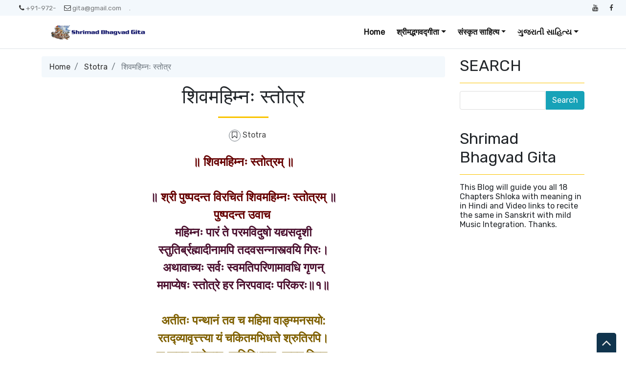

--- FILE ---
content_type: text/html; charset=UTF-8
request_url: https://www.xn--31ba3bfb4bfp3ce1hph6oee.com/2022/02/shiv-mahimna-stotra-with-lyrics.html
body_size: 38796
content:
<!DOCTYPE html>
<html dir='ltr' xmlns='http://www.w3.org/1999/xhtml' xmlns:b='http://www.google.com/2005/gml/b' xmlns:data='http://www.google.com/2005/gml/data' xmlns:expr='http://www.google.com/2005/gml/expr'>
<head>
<link href='https://www.blogger.com/static/v1/widgets/55013136-widget_css_bundle.css' rel='stylesheet' type='text/css'/>
<meta content='text/html; charset=UTF-8' http-equiv='Content-Type'/>
<meta content='blogger' name='generator'/>
<link href='https://www.xn--31ba3bfb4bfp3ce1hph6oee.com/favicon.ico' rel='icon' type='image/x-icon'/>
<link href='https://www.xn--31ba3bfb4bfp3ce1hph6oee.com/2022/02/shiv-mahimna-stotra-with-lyrics.html' rel='canonical'/>
<link rel="alternate" type="application/atom+xml" title="श&#2381;र&#2368;मद&#2381;भगवद&#2381;ग&#2368;त&#2366; - Atom" href="https://www.xn--31ba3bfb4bfp3ce1hph6oee.com/feeds/posts/default" />
<link rel="alternate" type="application/rss+xml" title="श&#2381;र&#2368;मद&#2381;भगवद&#2381;ग&#2368;त&#2366; - RSS" href="https://www.xn--31ba3bfb4bfp3ce1hph6oee.com/feeds/posts/default?alt=rss" />
<link rel="service.post" type="application/atom+xml" title="श&#2381;र&#2368;मद&#2381;भगवद&#2381;ग&#2368;त&#2366; - Atom" href="https://www.blogger.com/feeds/1067862218558455225/posts/default" />

<link rel="alternate" type="application/atom+xml" title="श&#2381;र&#2368;मद&#2381;भगवद&#2381;ग&#2368;त&#2366; - Atom" href="https://www.xn--31ba3bfb4bfp3ce1hph6oee.com/feeds/3056397034929917953/comments/default" />
<!--Can't find substitution for tag [blog.ieCssRetrofitLinks]-->
<link href='https://i.ytimg.com/vi/xaKaZvgkKm8/hqdefault.jpg' rel='image_src'/>
<meta content='Shiv Mahimna Stotra with Lyrics in Sanskrit & Video Link' name='description'/>
<meta content='https://www.xn--31ba3bfb4bfp3ce1hph6oee.com/2022/02/shiv-mahimna-stotra-with-lyrics.html' property='og:url'/>
<meta content='शिवमहिम्नः स्तोत्र' property='og:title'/>
<meta content='Shiv Mahimna Stotra with Lyrics in Sanskrit &amp; Video Link' property='og:description'/>
<meta content='https://lh3.googleusercontent.com/blogger_img_proxy/AEn0k_tLBiA_ePNUbjczA8ZmiAYdxKH2QzkAePKqF_k9C9coNaJCBpGyGx4iuu5QAa_WkFbYovMn445J_otWwuCcNtSu2e8evo3sjZHFwPAjhS9Pp0zZfw=w1200-h630-n-k-no-nu' property='og:image'/>
<meta content='width=device-width, minimum-scale=1.0, maximum-scale=1.0' name='viewport'/>
<title>श&#2367;वमह&#2367;म&#2381;न&#2307; स&#2381;त&#2379;त&#2381;र ~ श&#2381;र&#2368;मद&#2381;भगवद&#2381;ग&#2368;त&#2366;</title>
<link href='//stackpath.bootstrapcdn.com/bootstrap/4.3.1/css/bootstrap.min.css' rel='stylesheet'/>
<style id='page-skin-1' type='text/css'><!--
/*
/* **************************
Template name: LMS Education Pro
Template url: https://btemplates.com/2020/blogger-template-lms-education/
Designed by: https://btemplates.com/
Distributed by: https://btemplates.com/
Documentation: https://btemplates.com/blog/lms-education-template/
Realise date: 01/06/2020
License: Creative Commons Attribution-NonCommercial-NoDerivatives 4.0 International
License url: http://creativecommons.org/licenses/by-nc-nd/4.0/
CSS Framework: Bootstrap 4.1 https://getbootstrap.com/
Version: 1.0.4
*****************************
*//* Variable definitions
====================
<Variable name="bgcolor" description="Page Background Color"
type="color" default="#fff">
<Variable name="textcolor" description="Text Color"
type="color" default="#212529">
<Variable name="linkcolor" description="Link Color"
type="color" default="#333">
<Variable name="hoverlinkcolor" description="Hover Link Color"
type="color" default="#D8815F">
<Variable name="pagetitlecolor" description="Blog Title Color"
type="color" default="#212529">
<Variable name="descriptioncolor" description="Blog Description Color"
type="color" default="#212529">
<Variable name="titlecolor" description="Post Title Color"
type="color" default="#343a40">
<Variable name="bodyfont" description="Text Font"
type="font" default="normal normal 100% 'Rubik', sans-serif">
*/
body {
font: normal normal 100% 'Rubik', sans-serif;
background-color: #ffffff;
color: #212529;
}
a {
color: #333333;
}
a:hover {
color: #D8815F;
}
p.description {
color: #212529;
}
#header-wrapper h1, #header-wrapper h1 a {
color: #212529;
}
.post-title a {
color: #343a40;
}
#testimonials .carousel-control-next-icon {
background-image: url("data:image/svg+xml,%3csvg xmlns='http://www.w3.org/2000/svg' fill='%23666' viewBox='0 0 8 8'%3e%3cpath d='M2.75 0l-1.5 1.5 2.5 2.5-2.5 2.5 1.5 1.5 4-4-4-4z'/%3e%3c/svg%3e") !important;
}
#testimonials .carousel-control-prev-icon {
background-image: url("data:image/svg+xml,%3csvg xmlns='http://www.w3.org/2000/svg' fill='%23666' viewBox='0 0 8 8'%3e%3cpath d='M5.25 0l-4 4 4 4 1.5-1.5-2.5-2.5 2.5-2.5-1.5-1.5z'/%3e%3c/svg%3e") !important;
}
/* Gadgets panel */
body#layout {
max-width: 1000px;
}
body#layout .widget .editlink {
background-color: #999;
color: #000;
}
body#layout .layout-widget-description {
display: none;
}
body#layout .add_widget {
padding: 0;
}
body#layout #bt-labels, body#layout #btemplates-search {
display: none;
}
body#layout #topMenu, body#layout #logoImage {
float: left;
width: 45%;
}
body#layout #SocialNetworks, body#layout #MainMenu {
float: right;
width: 45%;
}
body#layout #btemplates-main-menu {
clear: both;
}
body#layout #header-wrapper {
height: auto;
}
body#layout #btemplates-main-content {
margin-top: auto;
}
body#layout #content-wrapper {
float: left;
width: 68%;
}
body#layout #sidebar-wrapper {
float: right;
width: 30%;
}
body#layout #footers .section {
width: 30%;
float:left;
}
body#layout #blocksMainMenu, body#layout #content-1 .Image, body#layout #bt-subscription .Image, body#layout #bt-videos .Image {
display: block;
}
body#layout #btemplates-dropdown-2::before {
content: "Template documentation at: https://btemplates.com/blog/lms-education-template/";
}
body#layout #LinkList67::before {
content: "Here you can add info like email, phone number or location:";
}
body#layout #LinkList68::before {
content: "Add your social networks here. Your links will be changed for icons automatically:";
}
body#layout #LinkList78::before {
content: "Main menu with dropdown items support:";
}
body#layout #Image97::before {
content: "Add your logo here:";
}
body#layout #Header1::before {
content: "Edit blog title/logo and description here:";
}
body#layout #Image98::before {
content: "You can change the header background image here:";
}
body#layout #LinkList63::before {
content: "Edit/add items for the Blocks menu in the home page here:";
}
body#layout #HTML49::before {
content: "List of latest posts or by Label. Check the documentation to add your own content:";
}
body#layout #Image91::before {
content: "You can change the Labels section background image here:";
}
body#layout #Label3::before {
content: "Select Labels to display here:";
}
body#layout #HTML59::before {
content: "List of posts to show profiles/testimonials:";
}
body#layout #Image93::before {
content: "You can change the Email Subscription section background image:";
}
body#layout #FollowByEmail1::before {
content: "Email subscription settings:";
}
body#layout #HTML79::before {
content: "List of latest post or by Label. Check the documentation to add your own content:";
}
body#layout #Image89::before {
content: "You can change the Video section background image here:";
}
body#layout #HTML96::before {
content: "Settings for the Video section in the home page:";
}
body#layout #ContactForm1::before {
content: "Contact form in the home page settings:";
}
body#layout #HTML98::before {
content: "List of latest posts or by Label as gallery. Check the documentation to add your own content:";
}
body#layout #footers::after {
content: "Thank you for using LMS Education Pro template by BTemplates.com";
}
body#layout #content-wrapper {
margin: 0;
}
body#layout #header-wrapper .Image {display: block;}
body#layout #footer-wrapper .links, body#layout #search {
display:none;
}

--></style>
<style type='text/css'>
            /* GENERAL STYLES */

            /* Hide top navbar */
            #navbar-iframe {
                height:0px;
                visibility:hidden;
                display:none
            }

            body {
            }
            a {
            }
            a:hover {
            }
            a:visited {
                color: #666;
            }
            blockquote {
                background-color: #d4f7f7;
                border-left: 10px solid #86e8e8;
                margin: 1.5em 10px;
                padding: 0.5em 10px;
                quotes: '\201C''\201D''\2018''\2019';
            }
            blockquote:before {
                color: #86e8e8;
                content: open-quote;
                font-size: 4em;
                line-height: 0.1em;
                margin-right: 0.25em;
                vertical-align: -0.4em;
            }
            blockquote p {
                display: inline;
            }
            .clear {
                clear:both;
            }
            .clearfix:after {
                clear:both;content:'.';
                display:block;
                visibility:hidden;
                height:0;
            }
            .clearfix {
                display:inline-block;
            }
            * html .clearfix {
                height:1%;
            }
            .clearfix {
                display:block;
            }

            /* HEADER */
            #bt-header {
                background-position: center center;
                background-size: auto 100%;
                background-repeat: no-repeat;
                height: 30rem;
                width: 100%;
            }
            #header-bg-1 {
                background-image: url(https://blogger.googleusercontent.com/img/b/R29vZ2xl/AVvXsEip4NU98cY901dIS6_m29h0e7RE5GeG4QP22VkiTU3LzxCsGwJMoIQ0h8CA-WMR0vP7eD8bxM7cURd4mb82OYOMl7is-imTiRXfmO9hyoX9Qo8aBgomAyI0IVqAc453m3OVoVU3U2fyp0R_/s1600/header-left.png);
                background-repeat: no-repeat;
                background-size: auto 100%;
                background-position: left center;
            }
            #header-bg-2 {
                background-image: url(https://blogger.googleusercontent.com/img/b/R29vZ2xl/AVvXsEg1zhU-4UksdnABsCRtxW87o_yVJsvrm9dwahS3uG03cyie0QCLpPv1jt3GpZhd00oGFctCCYABRn_qHQu0geyHtMNp3veWFK-QltRaAPwct3wEHu1_p8xh8zsJtAtkNHRjOB2JVPjGyxDv/s1600/header-right.png);
                background-repeat: no-repeat;
                background-size: auto 100%;
                background-position: right center;
            }
            #header-wrapper h1, #header-wrapper h1 a {
                letter-spacing: 0.025em;
                font-weight: bold;
                position: relative;
            }
            #header-wrapper h1, #header-wrapper h1 a {
                content: ' ';
                display: block;
                padding: 1rem;
                border-radius: 5px;
                left: 0;
                top: 0;
                width: 100%;
                height: 100%;
                z-index: 1;
                opacity: 0.8;
                background-color: #fff;
            }
            #header-wrapper h1 a:hover {
                text-decoration: none;
            }
            #header-wrapper h1 a:hover:after, .status-msg-body b:after {
                content: '';
                position: absolute;
                bottom: -0.125rem;
                left: -0.5rem;
                right: -0.5rem;
                height: 0.75rem;
                z-index: -1;
                background-image: url("data:image/svg+xml;charset=utf8,%3Csvg id='Layer_1' xmlns='http://www.w3.org/2000/svg' viewBox='0 0 260 15.6'%3E%3Cstyle%3E .st0{fill:%23f3bc34} %3C/style%3E%3Cpath class='st0' d='M206.8 7.3l-.1.3c.1-.2.2-.3.1-.3zM234.7 10h-.1c-.2.4-.1.3.1 0zM54.8 4.2l-.6-.4c.2.4.4.5.6.4zM17.1 5.1zM34.5 9.6l.1.3c0-.2 0-.3-.1-.3zM22.4 10.8c-.3-.1-.7-.1-1-.1.2.1.7.1 1 .1zM17.5 5c-.1.1-.2.1-.4.2.2-.1.3-.2.4-.2zM52.7 9.8l.5.9c-.1-.3-.3-.6-.5-.9zM19.5 11.6c-.2-.2-.4-.2-.6-.3 0 .2.3.3.6.3zM120.9 11.4c-.1.1-.2.2-.2.3.3-.1.3-.2.2-.3zM80.9 10.4h-.1s.1.1.2.1l-.1-.1zM92.6 10.4l-.2.2c.2-.1.2-.1.2-.2zM72.1 11.3c-.1.1-.3.2-.4.3l.4-.3z'/%3E%3Cpath class='st0' d='M260 6c-1-.6-4.7-1.2-5.8.3-.2-.1.1-.3.2-.4-.9.2-2.2.1-3.6 0s-2.9-.2-4.2 0c-1 1.5-3.9-.6-4.8 1.4l.5-.4c.9.5-1.2 1.4-1.5 1.9-.8-1.2-.1-1-1-2l1.1.4-.3-1c-3.1 2.8-6.2-.9-8.2 1.1.1-.1.1-.3.2-.4-1.4-.5-2.3.8-3.3 1.2-.1-.5.6-.9 1.1-1.3-2.4-.3-6.4 1.2-9 .4-.9.7.4.9-.6 1.5-.8-.2-1.4-.7-.4-1.1-2.3-1.2-7.6 1-11.1-.2-1.8.8-.7 1.1-3.5 1.6.7-.5-.7-1.7 1-1.7l.2-.5c-2.8-.1-6.6-.3-8.1 1.2-.1-1.1-.5-.2-1.6-.8-.4.1 0 .2.2.2-1 .9-1.6-.1-2.3.1l.3-.2-2 .7c-.3-.2-.8-.4-.9-.7v.8c-1.1 0-.5-1-1.9-.8l.3.6c-.9-.4-2.2.4-2.4-.5 0-.2.1-.1.4-.1-1.3-1.2-3.5.3-5.1-.3l.4 1.3c-1.6.4-1-.3-.9-.7-1.1 0-1.3-.4-2.7-.6-.7.3-.4.5-.6.8l-1.5-.4 1-.7c-2.3 1.8-5.6-.4-7.2 1.2-.8-.4.8-.7.3-1-2.6-.9-6 1-8.2 0-3.6-1-7.8-.4-11.8-1.1l.1.3-2.9-.4c-.8.7-2.7.3-4 1.1.1-.3-.1-.7.2-.9-1.2.1-2.6.4-3.3-.1l.4-.3c-2.7-.3-6.4-.5-7.9.1-.9 0-.9-.6-1.1-1-1.6-.1-2.6.2-3.9.7-.3-.2-.7-.3-1-.6l-.6.8c-.6-.1-.1-.7-.6-.9-2.5.9-5.3-.1-7-.1l.2.4c-.7.3-2.1-.3-1.2-.7-3.4-.6-5.1 1.2-9.6.8-.6-1.5-4.1.3-4.8-1.4-1.9.4-3.2-.3-4.5.6 0-.2-.2-.2.1-.3-.8-.6-3.3-.2-5.3.2l-.1-.5c-.9 1.2-4.2.9-4.9 2-.2-.2.4-.5.7-.7-1-1.1-1.8.5-3.1.2.1-.3-.3-.6 0-.8-4.4-1.2-10.6.7-16.3-.1-1.6 0 .6 1.2-1.5 1.1-.6-.6 1-1.1-.3-1.4-.9.7-1.3.5-2.6.5.2-.4 0-.6.9-.9-.7-.5-3.1.9-4.5 0 .1.3-.2.5-.5.7-2.1 1-4.9-.9-5.1-.4 0 0-.7.2-.1.3-.8 0-1.9-.2-1.7-.7-.4.3-.8.8-1.4.8l.3-.6c-.4.1-.8.5-1.1.6l.6.4c-.9-.5-2.6.8-2.6-.4h.3l-1.7-.5c-.7.5-1.3 1-2.5.9-.5-1.3-2.9-.2-4.3-.3l.1-.4c-1.1.6-4 .4-3.5.6-1.1 0-2.6-.2-2-.6-.8.1-2.7.1-3.2.9l-1.8-1c-1 1.6-3.6-.5-3.6 1.2-1-.2-.8-.6-1.5-.9-1.4.9-2.8.8-4.2.7v-.2c-1.4-.1-3.1.8-5.1 1l-.5-1.2c-1 .2-1.3 1.2-2.3 1-.2-.2 0-.3.2-.3-1 .3-2.3.1-3.1-.2-1.5 1-2.7.7-3.9 1.8-1.3-1 1.7-.6.6-1.6-2.2-.4-4.4.4-6.7 1.1-.2-.2 0-.4.1-.7 0 0-1.2.9-2.2 1.8C.9 8.3 0 9.4.5 10c-.5.9-1.2 1.4.9 2 .6-.5 2.5-1.3 2.9-.4l.1-.9c2.6-.6.4 1.8 3.6 1.6l-.7-.3c.6-.1 1.1-.7 1.8-.5.2.2-.2.4-.5.6.9-.5 1.7-.9 2.6-1.4.1.5.1.8-.4 1.2 2.5-.2-.6-1.6 2.4-1.4.6.4-.2.6-.5.9 1.4.7 2.3-.1 3.8-.6.1.8-.9.7.3 1.2-.3-.4-.5-1.1.5-1.2-.4.8.7.4 1.6.5-.2-.3-.1-.6.2-.8.4-.1.8.1 1.4.1l-1.1-.7c1.5-.8 2.4.3 3.6.6-.1.1-.3.3-.5.3 1.2.3 2.5.9 4.1.1l-.3.1c2.9-.9-1-1.3 2.4-2.2 1.1.1-.4 2.6 2.1 1.6-1.3-.6 1.6-1.7 3.1-2L32.4 10c.6 0 1.6-.5 2-.3l-.1-.3c-.2-1.3 1.9.1 3-.7-1.3 1.8-1.4 1.5-1.6 3.2 1-1 2.2-1.9 4.1-1.8l-1.5 1.4c2.5.2 5.5-1.9 7.6-3-.5 1 .3 1.4-.6 2.2l2.4-.3-.7 1.1c1-1.2 2.1-.4 1.9-1.9-.3.2-.2.4-.7.3.1-.4.5-1.4 1.7-1.3.9.3-.5.6-.2 1 .8-.6.9.3 1.7-.1l-.8-.6c.6-.9 1.4-.1 2.2-.5-1 .4-.7.9-.3 1.4l-.1-.1c.8-.1 1.6-.7 2-.2l-.5 1.2.9-.9c.3.1.6.6 0 .8 2.8.7-.1-2.5 3.6-1.5 0 .5-.4.8-1.4.5-.2.7.1 1.1 1.1 1.4v.1c1.9 0 4.4 0 5.6-.8.4.3 0 .6-.4.9 2.1.4 2.8-.7 5 .1l-1-.4c1.4-.6 4-.8 5.3.1l-.4.3c1.3-.7 3.5.6 4 0-.6-.4 0-.6-.8-1l3.4-.7.2 1.2 1.8-.4c-.4-.5 2.4.4 2.5-.7 1 .4-.4.9-.8 1.4 1-.3 1.1.2 2.1-.5l1 1.1 2.6-.7c-.1.1 0 .2-.1.3 1.2-.9 3.1.6 4.6-.9-.1.1-.1.1-.1.2.9-.8 2.9-.2 3.7 0 1.4-.2.6-1 .6-1.4 3.9.4 2.7.3 6-.9 2 1.4-2.4 2.1.1 3 .4-.6 2.1-1.1 4.1-1.3 1.8.5 4.8.9 6.5 1.9l-.2-.9 2.6-.4-1.5 1.2c.4-.3 1.7-.8 2.6-1.2 2.7-.7 1.4 1.9 3.5.7.1.1.1.2.2.3.7-.6 2.4-.3 4.4-.5l-.7 1.1-1.3-.3c.7 1.1 2.1-.1 3.4 0 1.3-.3.7-1.3 1.4-1.6.5.1 1.2-.2 1.6.1 1.1.4.1 1.3-.3 1.8 1-1.1 1.4-.9 3.6-1.3.1.5-.1.8-.4.9.5-.1.9-.3 1.2-.8l.7.7c2.5 1 2.6-2 5.6-1.5-.8.6 2.6 0 3.5.7-1.1.1.4 1.6-.2 2.3 2.4.5 1-1.3 3-1.4l-.9 1.3c1.9-.5.5-.7 2.4-1.1-.5.4.8.4-.3.8 2.5.2 1.9.1 4.1.3l.2-1.3c.7-.1 1 .5 1.2.7-.3 0-.8-.1-.7.1.8 1.2 1.4-.6 2.4.5-.2-.4-.5-1 .4-1.1-.3.8 1.4.8 1.4 1.2-.6-.6 2-.2 2.1-1 1 .7-.4.6-.4 1.1.9-1 3.7 0 4.6-.6 0 .1.1.1.1.2 1.2-.6 3-.7 5.3-1.5l-.8.7c2.2.4 1.4-1.5 3.3-1.5-.4 1.1 3.1 0 2.2 1.2 1.1-.6 2.3-.8 3.1-1.7 1 .6-2.1 1.4-.6 1.8l1.6-.5.3.6c.1-.4 1.5-.4 1.4-.8.2.7.9 1.2.8 1.8 1-.2 2.4.5 3.3-.1l.1.3c1-1.3 3.1-.2 3.6-1.5l.6.7c1.5-.1 1.3-1.5 2-1.8.6 0 1.4-.2 2 0-2 .8 1 1.1 1.4 1.6.8 0 3.1 0 3.7-.7-1 .7-.4 1.2-2.1 1.3.9 1.3 2.6-.2 4.5-.1v.6c2.7-.4 2.8-1.5 4-2.5.3.8.1 1-.7 1.7 1.8.5 4.7-.1 6.7 0 .6.5.2.9-.5 1.1 2.1-.6 4.7.1 6-1.2-.5.5.9.3 1.6.6 0-.3.1-.6.2-.6 1.3-.6 4.1-1.1 5.6-.7l-.5.4c1.7.1 3-.5 4.3-.9 1.3-.4 2.6-.8 4.5-.4.7.3-.7 1.1.7 1 .7-.5.4-1.5 2.2-1.3l-.1.9 1.2-.9c-.7-.7-2.6-.4-1.3-1.2 1.6.8 1.3-.9 3.3 0-.4.1-1 .8-1.3 1.2 2 .4 3.4.1 4.8-.1 1.4-.3 2.8-.6 4.9-.2 2-.8 4.6-1.2 5.9-1.9 0 .9 0 1.7-.8 2.4 1.8 0 2.4-2.1 3.7-.9.7-1.3 4.7-1.2 5-3l2-.8z'/%3E%3Cpath class='st0' d='M58.1 11.1c-1 0-1.9 0-2.3.2.2.2 2.3.6 2.3-.2zM208.2 13.3c-.1 0-.3.1-.4.1.1 0 .3 0 .4-.1zM216.3 12.9c-.1-.1-.2-.2-.4-.3 0 .3.1.5.4.3zM132.6 11.5zM178.5 13.7c.7-.4 1-.7 1-1-.4.1-.7.3-1 1zM163 12.6c-.1.1-.2.1-.3.2.3-.1.3-.2.3-.2zM130.2 12c.7-.4 1.6-.3 2.4-.5-.7.2-1.9-.3-2.4.5zM226.1 11.4l-.7.6.8-.4zM218.6 12c-.3-.1-1.7.3-1.3.6.4-.3.9-.5 1.3-.6zM189.6 11.4l-.3.6.7-.5z'/%3E%3C/svg%3E");
                background-repeat: no-repeat;
                background-size: cover;
            }
            h1 .first-word, h1 a .first-word {
                color: #2EB8D7;
            }
            #header-wrapper .Image {display: none;}
            #header-inner {
                text-align: center;
            }
            #header-inner a img {
                margin: 0 auto;
                max-width: 90%;
                height: auto;
            }
            p.description {
            }
            #secondary-menu a {
                color: #212529;
                font-size:1.5em;
                margin-right: 0.25em;
            }
            #btemplates-dropdown-2 {
                background-color: #F3F8FC;
            }
            #btemplates-dropdown-2 .fa {
                color: #333;
            }
            #btemplates-main-menu {
                font-weight: bold;
                position: relative;
                z-index: 8;
                background-color: transparent;
                transition: background-color 0.25s;
            }
            #btemplates-main-menu .btemplates-dropdown {
                width:100%;
            }
            #btemplates-main-menu nav{

            }
            #btemplates-main-menu .nav-item .dropdown-item img {
                width: 100%;
                object-fit: cover;
                transition: all 1.5s cubic-bezier(0, 0, .3, 1);
            }
            #btemplates-main-menu .nav-item a.dropdown-item:hover img {
                transform: scale(1.1);
            }
            #btemplates-main-menu .nav-item a {
                color: rgb(17, 70, 105);
            }
            #btemplates-main-menu .nav-item > a {
                color: #111;
            }
            #btemplates-main-menu .nav-item > a:hover {
                color: #555;
            }
            #btemplates-main-menu .nav-item:last-child a {
                /*padding-right: 0;*/
            }
            .dropdown-submenu {
                position: relative;
            }
            #btemplates-main-menu h2 {
                display: none;
            }
            .dropdown-submenu>a:after {
                content: "\f0da";
                border: none;
                font-family: 'FontAwesome';
                vertical-align: middle;
            }
            .dropdown-submenu>.dropdown-menu {
                top: 0;
                left: 100%;
                padding-left: 0.5rem;
                margin-top: 0px;
                margin-left: 0px;
            }
            @media (min-width: 991px) {
                .dropdown-menu {
                    box-shadow: 0 0 10px rgba(0, 0, 0, 0.1);
                }
            }

            #logoImage h2, #logoImage .caption {
                display:none;
            }
            .status-msg-body b {
                position: relative;
            }
            .status-msg-body a {
                display: none;
            }
            #blocksMainMenu h2 {
                display: none;
            }
            #blocksMainMenu a {
                color: #fff;
                font-weight: bold;
            }
            #blocksMainMenu a:hover {
                text-decoration: none;
            }
            .bt-block {
                cursor: pointer;
                transition: opacity 0.25s, margin-top 0.3s linear;
            }
            .bt-block:hover {
                opacity: 0.85;
                margin-top: -1rem;
            }
            .status-msg-wrap {
                background-color: #F3F8FC;
                font-size: 150% !important;
            }
            .status-msg-bg {
                border-radius: 5px;
                opacity: 1;
            }
            .status-msg-body, .status-msg-bg {
                padding: 1rem;
            }
            #bt-posts-1 .bt-post-title a, .btemplates-tags a.bt-tag, #btemplates-posts-slider .bt-post-title a, #bt-blog .bt-post-title a, #bt-videos .bt-post-title a {
                color: #2EB7D7;
            }
            #bt-posts-1 .bt-post-title a:hover, .btemplates-tags a.bt-tag:hover, #btemplates-posts-slider .bt-post-title a:hover, #bt-blog .bt-post-title a:hover, #bt-videos .bt-post-title a:hover {
                color: #5AB6CC;
            }
            #bt-posts-1 {
                color: #666;
            }
            #bt-posts-1 h2 {
                text-align: center;
            }
            #bt-posts-1 .btemplates-post {
                border: solid 1px #eee;
                max-width: 350px;
                transition: background-color 0.5s;
            }
            #bt-posts-1 .btemplates-post:hover {
                background-color: #eee;
            }
            #bt-posts-1 .btemplates-post:hover .bt-post-thumbnail img {
                transform: scale3d(1.1, 1.1, 1.1);
            }
            #bt-posts-1 .btemplates-post:hover .bt-post-author-avatar img {
                transform: rotate(-10deg);
            }
            hr.title-separator {
                width: 100px;
                text-align: center;
                border: solid 1.5px #FAC300;
            }
            hr.subtitle-separator {
                width: 100px;
                text-align: center;
                border: solid 1.5px #eee;
            }
            #bt-posts-1 .bt-post-thumbnail {
                width: 350px;
                height: 180px;
                overflow: hidden;
                float: none;
                max-width: 100%;
            }
            #bt-posts-1 .bt-post-thumbnail img{
                width: 100%;
                height: 100%;
                object-fit: cover;
                border-bottom: 1px solid #eee;
                transition: all 1.5s cubic-bezier(0, 0, .3, 1);
            }
            #bt-posts-1 .bt-post-author-avatar {
                text-align: center;
                margin-top: -25px;
            }
            #bt-posts-1 .bt-post-author-avatar img {
                transition: transform 1s;
                border-color: #eee;
                position: relative;
                z-index: 1;
            }
            #bt-posts-1 .bt-post-title {
                text-align: center;
                margin: 1rem 0;
                font-weight: bold;
            }
            #bt-posts-1 .bt-post-content {
                padding: 0 1rem;
                font-size: 0.9rem;
            }
            #bt-posts-1 .bt-post-location {
                text-align: center;
                padding: 1rem 1rem 0;
                font-size: 0.8rem;
            }
            #bt-posts-1 .bt-post-location .fa, #btemplates-posts-slider .bt-post-location .fa {
                color: rgb(230, 161, 14);
            }
            #bt-posts-1 .bt-post-date {
                text-align: right;
                font-size: 0.7rem;
                padding: 1rem;
                color: #999;
            }
            .parallax {
                background-attachment: fixed;
                background-position: center;
                background-repeat: no-repeat;
                background-size: cover;
            }
            #content-1 {
                text-align: center;
                min-height: 300px;
            }
            #content-2 h2 {
                padding-bottom: 1.5rem;
            }
            #content-1 .Image {
                display: none;
            }
            #btemplates-search h2 {

            }
            #btemplates-search input[type='text'] {
                padding: 0.5rem;
            }
            #btemplates-search input[type='submit'] {
                background-color: #43e8d8;
                border: 0;
                border-radius: 0.25rem;
                padding: 0.5rem 2rem;
                color: #fff;
                font-weight: bold;
            }
            #testimonials h2 {
                text-align: center;
            }
            #testimonials .carousel-item {
                text-align: center;
            }
            #testimonials .carousel-inner img {
                width: 175px;
                height: 175px;
            }
            #testimonials .bt-post-content {
                font-size: 1rem;
            }
            #testimonials .bt-post-location {
                color: #999;
            }
            #bt-subscription .Image {
                display: none;
            }
            #bt-subscription {
                text-align: center;
                min-height: 300px;
                color: #fff;
                background-color: #2EB8D7;
            }
            #bt-subscription .input-group-prepend {
                display: none;
            }
            #bt-subscription .bt-widget-description {
                color: #fff;
            }
            #bt-subscription input[type='text'] {
                padding: 0.75rem;
                font-size: 1rem;
                height: auto;
                width: inherit;
                border: 1px solid #ced4da;
            }
            #bt-subscription input[type='submit'] {
                font-size: 1rem;
                padding: 0.75rem;
                width: auto;
                height: auto;
                margin-left: 1rem;
                border-radius: 5px;
            }
            #bt-blog h2 {
                text-align: center;
            }
            #bt-blog .bt-post-thumbnail {
                width: 350px;
                height: 180px;
                overflow: hidden;
                float: none;
                max-width: 100%;
            }
            #bt-blog .btemplates-post {
                transition: background-color 0.5s;
            }
            #bt-blog .btemplates-post:hover .bt-post-thumbnail img {
                transform: scale3d(1.1, 1.1, 1.1);
            }
            #bt-blog .btemplates-post:hover {
                background-color: #eee;
            }
            #bt-blog .bt-post-thumbnail img{
                width: 100%;
                height: 100%;
                object-fit: cover;
                border-bottom: 1px solid #eee;
                transition: all 1.5s cubic-bezier(0, 0, .3, 1);
            }
            #bt-blog .bt-post-title {
                text-align: center;
                margin: 1rem 0;
                font-weight: bold;
            }
            #bt-blog .bt-post-content {
                padding: 0 1rem;
                font-size: 0.9rem;
            }
            #bt-blog .bt-post-date {
                text-align: center;
                font-size: 0.7rem;
            }
            #bt-videos {
                background-color: #333;
                color: #fff;
            }
            #bt-videos .Image {
                display: none;
            }
            #bt-videos a {
                color: #fff;
            }
            #bt-videos h2, #bt-videos h3, #bt-videos .bt-post-content {
                text-align: center;
            }
            #bt-contact h2, #bt-contact .bt-widget-description {
                text-align: center;
            }
            #bt-contact .contact-form-widget {
                max-width: 100% !important;
                text-align: center;
            }
            #bt-contact .contact-form-widget .form {
                display: inline-block;
                width: 90%;
                text-align: left;
            }
            #bt-contact input[type="text"] {
                padding: 0.75rem;
                font-size: 1rem;
                height: auto;
                margin: 0;
            }
            #bt-contact input[type="button"] {
                font-size: 1rem;
                padding: 0.75rem;
                height: auto;
                border-radius: 5px;
                background-color: rgb(66, 203, 219);
                color: #fff;
            }
            #bt-contact form span {
                color: rgb(66, 203, 219);
            }
            #btemplates-dropdown-2 ul {
                margin-right: auto;
            }
            #btemplates-dropdown-2 .nav-item > a {

            }
            #btemplates-dropdown-2 .nav-item > a:hover {

            }
            #btemplates-social a.nav-link{
                padding: .5rem .7rem;
            }
            #btemplates-social a.nav-link:hover {
                opacity: 0.8;
            }
            #btemplates-dropdown-1 a {
                color: #c41d1d;
            }
            #btemplates-dropdown-1 a:hover {
                color: #D8815F;
            }
            nav.navbar h2 {
                display: none;
            }
            #btemplates-popular-posts .PopularPosts {
                display: none;
            }
            body#layout #btemplates-popular-posts .PopularPosts {
                display: block !important;
            }
            #btemplates-popular-posts .PopularPosts h2 {
                display: block;
                text-align: center;
            }
            #btemplates-popular-posts .PopularPosts img {
                padding-right: 0 !important;
            }

            #btemplates-popular-posts .PopularPosts .widget-item-control {
                margin-top: 0;
            }
            #bt-labels h2 {
                text-align: center;
            }
            .btemplates-tags {
                text-align: center;
            }
            .btemplates-tags a.bt-tag {
                text-align: center;
                display: inline-block;
                margin: 0 1rem 1rem 0;
            }
            .btemplates-tags a:hover img {
                opacity: 0.8;
            }
            .btemplates-tags a img {
                border: 2px solid #333;
                transform: scale(1);
                transition: all 0.3s ease;
                width: 75px;
                height: 75px;
            }
            .btemplates-tags a:hover img, .btemplates-tags a:focus img {
                transform: scale(1.1);
            }


            /* CONTENT WRAPPER */


            #btemplates-first-post {
                display: none;
            }
            body#layout #btemplates-first-post {
                display: block;
            }
            #btemplates-first-post-c h2 {
                display: none;
            }
            #btemplates-first-post-c .widget {
                margin-bottom: 2rem;
            }
            #btemplates-main-content {
                background-color: #fff;
                padding: 15px;
            }
            .breadcrumb, .status-msg-bg {
                background-color: #F3F8FC;
            }
            .post-title a {
            }
            .video-container {
                position:relative;
                padding-bottom:56.25%;
                padding-top:30px;
                height:0;
                overflow:hidden;
            }

            .video-container iframe, .video-container object, .video-container embed {
                position:absolute;
                top:0;
                left:0;
                width:100% !important;
                height:100% !important;
            }
            .post-header-line-1 {
                transition: color 1s;
            }
            .post-header-line-1 .post-labels:hover .fa {
                color: rgb(240, 188, 13) !important;
            }
            .post-header-line-1 .post-labels:hover .rounded-circle {
                border-color: rgb(240, 188, 13) !important;
            }
            .post-header-line-1 .post-author:hover .fa {
                color: rgb(66, 203, 219) !important;
            }
            .post-header-line-1 .post-author:hover .rounded-circle {
                border-color: rgb(66, 203, 219) !important;
            }
            .post-header-line-1 > span {
                margin: 0 0.5rem;
            }
            .post-header-line-1 .rounded-circle {
                width: 1.5em;
                height: 1.5em;
                display: inline-block;
                transition: border-color 1s;
            }
            .post-header-line-1 a {
                color: #444;
            }
            .post-body {
                line-height: 1.5;
            }
            .post-body ul{list-style-type:circle;list-style-position:inside;padding:0 0 0 0.25em;}
            .post-body ol{list-style-type:decimal;list-style-position:inside;padding:0 0 0 0.25em;}
            .post-body a, #related-post .bt-post-title a { text-decoration: underline; color: rgb(17, 70, 105); }
            .post-body a:hover { color: rgb(31, 92, 132); }
            .post-body a img: hover {
                border: 1px solid #999;
            }
            .post code{
                background:url(https://blogger.googleusercontent.com/img/b/R29vZ2xl/AVvXsEi9PSG-sbGfH3NUeY1S_WCd8yE9W_MkdykMbLJv3sqsOTRGDkA2F8UyLI91Wet9h8onBIww8ejYZs58_qAn5lQ5pwfhz_lOw5CLsWXMoD1K1m3rdxSkMm88uJUMUkUpr_mKSdaTQOhMugch/s0/code.png) no-repeat 0 5px;padding:0 35px 0 0;display:block;min-height:35px;padding:0 0 0 30px;
            }
            .post table {
                border-color:#CDCDCD;border-style:solid;border-width:1px 0;width:100%;text-align:center;
            }
            .post table td,.post table th {
                border-bottom:1px solid #EFEFEF;padding:5px 15px 5px 0;
            }
            .post img {
                max-width: 100%;
            }
            .post .posts-list-tag {

            }
            .post .posts-list-tag li {
                list-style: none;
                border-bottom: 1px solid #F3F8FC;
                line-height: 3;
                transition: background-color 0.5s;
            }
            .post .posts-list-tag li:hover {
                background-color: #DBE4EC;
            }
            .post .posts-list-tag li a {
                text-decoration: none;
                display: block;
                transition: color 0.5s;
            }
            .post-footer-line {
                margin-bottom: 0.5rem;
            }
            .post-footer .post-timestamp {
                font-size: 80%;
            }
            .bt-post-share-buttons a {
                text-align: center;
                border: 2px solid #999;
                border-radius: 50%;
                width: 2em;
                height: 2em;
                display: inline-block;
                line-height: 2;
            }
            .bt-post-share-buttons a i {
                transition: font-size 0.5s;
            }
            .bt-post-share-buttons a:hover i {
                font-size: 125%;
            }
            .bt-post-share-buttons a[href$="email"] {
                border-color: rgb(240, 188, 13);
                color: rgb(240, 188, 13);
            }
            .bt-post-share-buttons a[href$="facebook"] {
                border-color: #3b5998;
                color: #3b5998;
            }
            .bt-post-share-buttons a[href$="twitter"] {
                border-color: #55acee;
                color: #55acee;
            }
            .bt-post-share-buttons a[href$="pinterest"] {
                border-color: #CB2125;
                color: #CB2125;
            }
            .bt-post-share-buttons a[href$="tools.html"] {
                border-color: #28AE00;
                color: #28AE00;
            }
            .post-author, .Profile .profile-name-link {
            }
            #btemplates-author-box {
                box-shadow: 0 0 50px .1px rgba(0,0,0,0.07);
                box-sizing: border-box;
                border-radius: 7px;
                padding: 1rem;
                margin: 1rem 0 1.75rem;
                transition: box-shadow 1s;
            }
            #btemplates-author-box:hover {
                box-shadow: 0 0 50px .1px #CFDEEA;
            }
            #btemplates-author-box img.rounded-circle{
                width: 75px;
                height: 75px;
            }
            #btemplates-author-box a[rel='author'] {
                font-weight: bold;
                font-size: 1.25rem;
                margin-bottom: 0.75rem;
                display: block;
            }
            #btemplates-author-box span[itemprop='description'] {
                color: #444;
            }
            #related-post {
                margin-top: 1.5rem;
                width: 100%;
            }
            #related-post h3 {
                margin-bottom: 1.5rem;
            }
            #related-post .btemplates-post{
                width: 100%;
                clear: both;
                padding-bottom: 1.25rem;
            }
            #related-post .bt-post-thumbnail, #blog-pager .bt-post-thumbnail {
                width: 30%;
                height: 50px;
                overflow: hidden;
                float: left;
                padding-right: 1rem;
            }
            #related-post .bt-post-thumbnail img, #blog-pager .bt-post-thumbnail img {
                width: 100%;
                height: 100%;
                object-fit: cover;
                transition: all 1.5s cubic-bezier(0, 0, .3, 1);
            }
            #related-post .btemplates-post:hover .bt-post-thumbnail img, #blog-pager .btemplates-post:hover .bt-post-thumbnail img {
                transform: scale3d(1.1, 1.1, 1.1);
            }
            #related-post .bt-post-title a{
                transition: color 1s;
                text-decoration: none;
                display: block;
                text-align: center;
            }
            #related-post .bt-post-content{
                display: none;
            }
            #related-post .bt-post-date{
                font-size: 80%;
                color: #999;
                display: none;
            }
            #blog-pager {
                margin-bottom: 1.5rem;
            }
            #blog-pager .btemplates-post:first-child::before {
                content: ' Newer post';
            }
            #blog-pager .btemplates-post:last-child::before {
                content: 'Older post >';
            }
            #blog-pager .bt-post-thumbnail {
                width: 100%;
                height: 150px;
            }
            #blog-pager .bt-post-title {
            }
            #blog-pager a {
                color: #212529;
            }
            #blog-pager .bt-post-content {
                display:none;
            }
            #blog-pager .bt-post-date {
                display: none;
                color: #999;
            }
            .home-link::before {
                content: '\00a0\f015';
                font-family: fontAwesome;
            }
            .blog-pager-older-link::after {
                content: '\00a0\f105';
                font-family: fontAwesome;
            }
            .blog-pager-newer-link::before {
                content: '\f104\00a0';
                font-family: fontAwesome;
            }
            .status-msg-wrap {
                width: 100%;
                margin: 0 auto 2em;
                font-size: 125%;
            }
            .status-msg-border {
                border: 0;
            }
            /* SIDEBAR */
            #sidebar-wrapper .widget {
                margin-bottom: 1em;
            }
            #sidebar-wrapper .widget h2, #footers .widget h2 {
                padding-bottom: 0.5em;
                margin-bottom: 0.5em;
                border-bottom: 1px solid #FAC300 !important;
            }
            #sidebar-wrapper h2 {

            }
            #sidebar-wrapper ul {
                padding: 0;
            }
            #sidebar-wrapper li {

            }
            #sidebar-wrapper .widget {

            }
            #sidebar-wrapper .widget-content {

            }
            #sidebar .widget, #footers .widget {
                margin-bottom: 2.5em;
            }
            #sidebar .FollowByEmail, #footers .FollowByEmail {
                border: solid 1px #67eaca;
                padding: 1em;
                background-color: #3bccce;
                color:#fff;
            }
            #sidebar .FollowByEmail .bt-widget-description, #footers .FollowByEmail .bt-widget-description{
                color:#fff;
            }
            #sidebar input[type=text] {
            }
            #sidebar input[type=submit] {
                cursor: pointer;
            }
            #sidebar .FollowByEmail input[type=submit], #footers .FollowByEmail input[type=submit] {
                background-color: #111;
            }
            #sidebar .PopularPosts ul , #footers .PopularPosts ul {
                padding: 0;
            }
            #sidebar .PopularPosts li, #footers .PopularPosts li {
                list-style: none;
            }
            #sidebar .PopularPosts .item-thumbnail, #footers .PopularPosts .item-thumbnail {
                width:75px;
                float:left;
            }
            #sidebar .PopularPosts .item-thumbnail img, #footers .PopularPosts .item-thumbnail img {
                width:75px;
            }
            #sidebar .PopularPosts .item-title, #footers .PopularPosts .item-title {
                font-size:0.9em;
            }
            #sidebar .PopularPosts .item-snippet, #footers .PopularPosts .item-snippet {
                display: none;
            }

            #sidebar .Label ul, #footers .Label ul {
            }
            .cloud-label-widget-content {
                color: #fff;
            }
            .cloud-label-widget-content .label-size {
                background-color: #13a5a5;
                margin: 0.05rem;
                padding: 0.2rem;
                border-radius: 5px;
                display: inline-block;
            }
            .cloud-label-widget-content a {
                color: #fff;
            }
            #sidebar-icons a {
                color: #666;
                text-decoration:none;
            }
            .Profile .widget-content {
                text-align:center;
            }
            .Profile ul {
                text-align: left;
            }
            .Profile li a {
                padding: 0 0.5em 0 0.3em;
            }
            .Profile li:before {
                content: '\f2bd';
                font-family: fontAwesome;
            }
            .Profile li {
                list-style: none;
            }
            .Profile .profile-name-link {
                background-image: none !important;
                font-size: 1.1em;
            }
            .Profile > div:nth-child(2) > a:nth-child(1) img {
                display:block;
                float:none;
                margin: 0.5em auto;
                width: 125px;
                height: 125px !important;
            }
            .Profile .profile-link{
                font-size: 80%;
            }
            #sidebar .btemplates-post, #footers .btemplates-post {
                clear: both;
                margin-bottom:1em;
            }
            #sidebar .btemplates-post:hover .bt-post-thumbnail img, #footers .btemplates-post:hover .bt-post-thumbnail img {
                transform: scale3d(1.1, 1.1, 1.1);
            }
            #sidebar .bt-post-thumbnail, #footers .bt-post-thumbnail {
                margin:0 0.5em 1em 0;
                float:left;
            }
            #sidebar .bt-post-thumbnail img, #footers .bt-post-thumbnail img {
                transition: all 1.5s cubic-bezier(0, 0, .3, 1);
            }
            #sidebar .bt-post-title, #footers .bt-post-title {

            }
            #sidebar .bt-post-content, #footers .bt-post-content {
                display:none;
            }
            #sidebar .bt-post-date, #footers .bt-post-date {
                font-size: 70%;
                float: right;
                color: #999;
            }
            #footers .fa, #sidebar .fa {
                background-color: #efefef;
                color: #fff;
                font-size: 1.75rem;
                width: 2.5rem;
                height: 2.5rem;
                border-radius: 50% !important;
                vertical-align: middle;
                margin: 0 1rem 0.5rem 0;
                float: left;
            }
            #footers .fa:hover, #sidebar .fa:hover {
                opacity: 0.75;
            }
            #footers .fa.fa-500px, #sidebar .fa.fa-500px {
                background-color: #0099e5;
            }
            #footers .fa.fa-adn, #sidebar .fa.fa-adn {
                background-color: #4a484c;
            }
            #footers .fa.fa-amazon, #sidebar .fa.fa-amazon {
                background-color: #ff9900;
            }
            #footers .fa.fa-android, #sidebar .fa.fa-android {
                background-color: #a4c639;
            }
            #footers .fa.fa-angellist, #sidebar .fa.fa-angellist {
                background-color: #000;
            }
            #footers .fa.fa-apple, #sidebar .fa.fa-apple {
                background-color: #979797;
            }
            #footers .fa.fa-behance, #sidebar .fa.fa-behance {
                background-color: #1769ff;
            }
            #footers .fa.fa-behance-square, #sidebar .fa.fa-behance-square {
                background-color: #1769ff;
            }
            #footers .fa.fa-bitbucket, #sidebar .fa.fa-bitbucket {
                background-color: #205081;
            }
            #footers .fa.fa-bitbucket-square, #sidebar .fa.fa-bitbucket-square {
                background-color: #205081;
            }
            #footers .fa.fa-bitcoin, #sidebar .fa.fa-bitcoin {
                background-color: #ee9209;
            }
            #footers .fa.fa-black-tie, #sidebar .fa.fa-black-tie {
                background-color: #222;
            }
            #footers .fa.fa-btc, #sidebar .fa.fa-btc {
                background-color: #ee9209;
            }
            #footers .fa.fa-buysellads, #sidebar .fa.fa-buysellads {
                background-color: #c90100;
            }
            #footers .fa.fa-cc-amex, #sidebar .fa.fa-cc-amex {
                background-color: #007bc1;
            }
            #footers .fa.fa-cc-diners-club, #sidebar .fa.fa-cc-diners-club {
                background-color: #004a97;
            }
            #footers .fa.fa-cc-discover, #sidebar .fa.fa-cc-discover {
                background-color: #f68121;
            }
            #footers .fa.fa-cc-jcb, #sidebar .fa.fa-cc-jcb {
                background-color: #003a8f;
            }
            #footers .fa.fa-cc-mastercard, #sidebar .fa.fa-cc-mastercard {
                background-color: #0a3a82;
            }
            #footers .fa.fa-cc-paypal, #sidebar .fa.fa-cc-paypal {
                background-color: #253b80;
            }
            #footers .fa.fa-cc-stripe, #sidebar .fa.fa-cc-stripe {
                background-color: #00afe1;
            }
            #footers .fa.fa-cc-visa, #sidebar .fa.fa-cc-visa {
                background-color: #0157a2;
            }
            #footers .fa.fa-chrome, #sidebar .fa.fa-chrome {
                background-color: #4587f3;
            }
            #footers .fa.fa-codepen, #sidebar .fa.fa-codepen {
                background-color: #000;
            }
            #footers .fa.fa-connectdevelop, #sidebar .fa.fa-connectdevelop {
                background-color: #391448;
            }
            #footers .fa.fa-contao, #sidebar .fa.fa-contao {
                background-color: #eb8623;
            }
            #footers .fa.fa-creative-commons, #sidebar .fa.fa-creative-commons {
                background-color: #231f20;
            }
            #footers .fa.fa-css3, #sidebar .fa.fa-css3 {
                background-color: #1680c0;
            }
            #footers .fa.fa-dashcube, #sidebar .fa.fa-dashcube {
                background-color: #7f7f7f;
            }
            #footers .fa.fa-delicious, #sidebar .fa.fa-delicious {
                background-color: #3399ff;
            }
            #footers .fa.fa-deviantart, #sidebar .fa.fa-deviantart {
                background-color: #4e6252;
            }
            #footers .fa.fa-digg, #sidebar .fa.fa-digg {
                background-color: #000;
            }
            #footers .fa.fa-dribbble, #sidebar .fa.fa-dribbble {
                background-color: #444444;
            }
            #footers .fa.fa-dropbox, #sidebar .fa.fa-dropbox {
                background-color: #007ee5;
            }
            #footers .fa.fa-drupal, #sidebar .fa.fa-drupal {
                background-color: #0077c0;
            }
            #footers .fa.fa-empire, #sidebar .fa.fa-empire {
                background-color: #000;
            }
            #footers .fa.fa-expeditedssl, #sidebar .fa.fa-expeditedssl {
                background-color: #343433;
            }
            #footers .fa.fa-facebook, #sidebar .fa.fa-facebook {
                background-color: #3b5998;
            }
            #footers .fa.fa-etsy, #sidebar .fa.fa-etsy {
                background-color: #F45700;
            }
            #footers .fa.fa-facebook-official, #sidebar .fa.fa-facebook-official {
                background-color: #3b5998;
            }
            #footers .fa.fa-facebook-square, #sidebar .fa.fa-facebook-square {
                background-color: #3b5998;
            }
            #footers .fa.fa-firefox, #sidebar .fa.fa-firefox {
                background-color: #e66000;
            }
            #footers .fa.fa-flickr, #sidebar .fa.fa-flickr {
                background-color: #ff0084;
            }
            #footers .fa.fa-fonticons, #sidebar .fa.fa-fonticons {
                background-color: #1c1e29;
            }
            #footers .fa.fa-forumbee, #sidebar .fa.fa-forumbee {
                background-color: #83ad13;
            }
            #footers .fa.fa-foursquare, #sidebar .fa.fa-foursquare {
                background-color: #0072b1;
            }
            #footers .fa.fa-ge, #sidebar .fa.fa-ge {
                background-color: #000;
            }
            #footers .fa.fa-get-pocket, #sidebar .fa.fa-get-pocket {
                background-color: #d3505a;
            }
            #footers .fa.fa-gg, #sidebar .fa.fa-gg {
                background-color: #000;
            }
            #footers .fa.fa-gg-circle, #sidebar .fa.fa-gg-circle {
                background-color: #000;
            }
            #footers .fa.fa-git, #sidebar .fa.fa-git {
                background-color: #333;
            }
            #footers .fa.fa-git-square, #sidebar .fa.fa-git-square {
                background-color: #333;
            }
            #footers .fa.fa-github, #sidebar .fa.fa-github {
                background-color: #333;
            }
            #footers .fa.fa-github-alt, #sidebar .fa.fa-github-alt {
                background-color: #333;
            }
            #footers .fa.fa-github-square, #sidebar .fa.fa-github-square {
                background-color: #333;
            }
            #footers .fa.fa-gittip, #sidebar .fa.fa-gittip {
                background-color: #663300;
            }
            #footers .fa.fa-google, #sidebar .fa.fa-google {
                background-color: #4285f4;
            }
            #footers .fa.fa-google-plus, #sidebar .fa.fa-google-plus {
                background-color: #dd4b39;
            }
            #footers .fa.fa-google-plus-square, #sidebar .fa.fa-google-plus-square {
                background-color: #dd4b39;
            }
            #footers .fa.fa-google-wallet, #sidebar .fa.fa-google-wallet {
                background-color: #4285f4;
            }
            #footers .fa.fa-hacker-news, #sidebar .fa.fa-hacker-news {
                background-color: #ff6600;
            }
            #footers .fa.fa-houzz, #sidebar .fa.fa-houzz {
                background-color: #7ac142;
            }
            #footers .fa.fa-html5, #sidebar .fa.fa-html5 {
                background-color: #e34f26;
            }
            #footers .fa.fa-instagram, #sidebar .fa.fa-instagram {
                background-color: #3f729b;
            }
            #footers .fa.fa-internet-explorer, #sidebar .fa.fa-internet-explorer {
                background-color: #1ebbee;
            }
            #footers .fa.fa-ioxhost, #sidebar .fa.fa-ioxhost {
                background-color: #faa729;
            }
            #footers .fa.fa-joomla, #sidebar .fa.fa-joomla {
                background-color: #142849;
            }
            #footers .fa.fa-jsfiddle, #sidebar .fa.fa-jsfiddle {
                background-color: #4679bd;
            }
            #footers .fa.fa-lastfm, #sidebar .fa.fa-lastfm {
                background-color: #c3000d;
            }
            #footers .fa.fa-lastfm-square, #sidebar .fa.fa-lastfm-square {
                background-color: #c3000d;
            }
            #footers .fa.fa-leanpub, #sidebar .fa.fa-leanpub {
                background-color: #0c0c0c;
            }
            #footers .fa.fa-linkedin, #sidebar .fa.fa-linkedin {
                background-color: #0976b4;
            }
            #footers .fa.fa-linkedin-square, #sidebar .fa.fa-linkedin-square {
                background-color: #0976b4;
            }
            #footers .fa.fa-linux, #sidebar .fa.fa-linux {
                background-color: #333333;
            }
            #footers .fa.fa-maxcdn, #sidebar .fa.fa-maxcdn {
                background-color: #ff6600;
            }
            #footers .fa.fa-meanpath, #sidebar .fa.fa-meanpath {
                background-color: #538ed7;
            }
            #footers .fa.fa-medium, #sidebar .fa.fa-medium {
                background-color: #000;
            }
            #footers .fa.fa-odnoklassniki, #sidebar .fa.fa-odnoklassniki {
                background-color: #ed812b;
            }
            #footers .fa.fa-odnoklassniki-square, #sidebar .fa.fa-odnoklassniki-square {
                background-color: #ed812b;
            }
            #footers .fa.fa-opencart, #sidebar .fa.fa-opencart {
                background-color: #2ac2ef;
            }
            #footers .fa.fa-openid, #sidebar .fa.fa-openid {
                background-color: #f78c40;
            }
            #footers .fa.fa-opera, #sidebar .fa.fa-opera {
                background-color: #cc0f16;
            }
            #footers .fa.fa-optin-monster, #sidebar .fa.fa-optin-monster {
                background-color: #83c11f;
            }
            #footers .fa.fa-pagelines, #sidebar .fa.fa-pagelines {
                background-color: #000;
            }
            #footers .fa.fa-paypal, #sidebar .fa.fa-paypal {
                background-color: #253b80;
            }
            #footers .fa.fa-pied-piper, #sidebar .fa.fa-pied-piper {
                background-color: #2f9f46;
            }
            #footers .fa.fa-pied-piper-alt, #sidebar .fa.fa-pied-piper-alt {
                background-color: #2f9f46;
            }
            #footers .fa.fa-pied-piper-square, #sidebar .fa.fa-pied-piper-square {
                background-color: #2f9f46;
            }
            #footers .fa.fa-pinterest, #sidebar .fa.fa-pinterest {
                background-color: #cc2127;
            }
            #footers .fa.fa-pinterest-p, #sidebar .fa.fa-pinterest-p {
                background-color: #cc2127;
            }
            #footers .fa.fa-pinterest-square, #sidebar .fa.fa-pinterest-square {
                background-color: #cc2127;
            }
            #footers .fa.fa-qq, #sidebar .fa.fa-qq {
                background-color: #000;
            }
            #footers .fa.fa-ra, #sidebar .fa.fa-ra {
                background-color: #000;
            }
            #footers .fa.fa-rebel, #sidebar .fa.fa-rebel {
                background-color: #000;
            }
            #footers .fa.fa-reddit, #sidebar .fa.fa-reddit {
                background-color: #ff4500;
            }
            #footers .fa.fa-reddit-square, #sidebar .fa.fa-reddit-square {
                background-color: #ff4500;
            }
            #footers .fa.fa-renren, #sidebar .fa.fa-renren {
                background-color: #005eac;
            }
            #footers .fa.fa-safari, #sidebar .fa.fa-safari {
                background-color: #1b88ca;
            }
            #footers .fa.fa-sellsy, #sidebar .fa.fa-sellsy {
                background-color: #1f78b9;
            }
            #footers .fa.fa-share-alt, #sidebar .fa.fa-share-alt {
                background-color: #01bf01;
            }
            #footers .fa.fa-share-alt-square, #sidebar .fa.fa-share-alt-square {
                background-color: #01bf01;
            }
            #footers .fa.fa-shirtsinbulk, #sidebar .fa.fa-shirtsinbulk {
                background-color: #dd3a26;
            }
            #footers .fa.fa-simplybuilt, #sidebar .fa.fa-simplybuilt {
                background-color: #000;
            }
            #footers .fa.fa-skyatlas, #sidebar .fa.fa-skyatlas {
                background-color: #00adbb;
            }
            #footers .fa.fa-skype, #sidebar .fa.fa-skype {
                background-color: #00aff0;
            }
            #footers .fa.fa-slack, #sidebar .fa.fa-slack {
                background-color: #0f7965;
            }
            #footers .fa.fa-slideshare, #sidebar .fa.fa-slideshare {
                background-color: #e98325;
            }
            #footers .fa.fa-soundcloud, #sidebar .fa.fa-soundcloud {
                background-color: #f80;
            }
            #footers .fa.fa-spotify, #sidebar .fa.fa-spotify {
                background-color: #7ab800;
            }
            #footers .fa.fa-stack-exchange, #sidebar .fa.fa-stack-exchange {
                background-color: #000;
            }
            #footers .fa.fa-stack-overflow, #sidebar .fa.fa-stack-overflow {
                background-color: #fe7a15;
            }
            #footers .fa.fa-steam, #sidebar .fa.fa-steam {
                background-color: #0b0b0b;
            }
            #footers .fa.fa-steam-square, #sidebar .fa.fa-steam-square {
                background-color: #0b0b0b;
            }
            #footers .fa.fa-stumbleupon, #sidebar .fa.fa-stumbleupon {
                background-color: #eb4924;
            }
            #footers .fa.fa-stumbleupon-circle, #sidebar .fa.fa-stumbleupon-circle {
                background-color: #eb4924;
            }
            #footers .fa.fa-tencent-weibo, #sidebar .fa.fa-tencent-weibo {
                background-color: #74af2c;
            }
            #footers .fa.fa-trello, #sidebar .fa.fa-trello {
                background-color: #256a92;
            }
            #footers .fa.fa-tripadvisor, #sidebar .fa.fa-tripadvisor {
                background-color: #589442;
            }
            #footers .fa.fa-tumblr, #sidebar .fa.fa-tumblr {
                background-color: #35465c;
            }
            #footers .fa.fa-tumblr-square, #sidebar .fa.fa-tumblr-square {
                background-color: #35465c;
            }
            #footers .fa.fa-twitch, #sidebar .fa.fa-twitch {
                background-color: #6441a5;
            }
            #footers .fa.fa-twitter, #sidebar .fa.fa-twitter {
                background-color: #55acee;
            }
            #footers .fa.fa-twitter-square, #sidebar .fa.fa-twitter-square {
                background-color: #55acee;
            }
            #footers .fa.fa-viacoin, #sidebar .fa.fa-viacoin {
                background-color: #333;
            }
            #footers .fa.fa-vimeo, #sidebar .fa.fa-vimeo {
                background-color: #1ab7ea;
            }
            #footers .fa.fa-vimeo-square, #sidebar .fa.fa-vimeo-square {
                background-color: #1ab7ea;
            }
            #footers .fa.fa-vine, #sidebar .fa.fa-vine {
                background-color: #00b488;
            }
            #footers .fa.fa-vk, #sidebar .fa.fa-vk {
                background-color: #45668e;
            }
            #footers .fa.fa-wechat, #sidebar .fa.fa-wechat {
                background-color: #93d034;
            }
            #footers .fa.fa-weibo, #sidebar .fa.fa-weibo {
                background-color: #e71d34;
            }
            #footers .fa.fa-weixin, #sidebar .fa.fa-weixin {
                background-color: #93d034;
            }
            #footers .fa.fa-wikipedia-w, #sidebar .fa.fa-wikipedia-w {
                background-color: #000;
            }
            #footers .fa.fa-windows, #sidebar .fa.fa-windows {
                background-color: #00bcf2;
            }
            #footers .fa.fa-wordpress, #sidebar .fa.fa-wordpress {
                background-color: #21759b;
            }
            #footers .fa.fa-xing, #sidebar .fa.fa-xing {
                background-color: #026466;
            }
            #footers .fa.fa-xing-square, #sidebar .fa.fa-xing-square {
                background-color: #026466;
            }
            #footers .fa.fa-y-combinator, #sidebar .fa.fa-y-combinator {
                background-color: #f0652f;
            }
            #footers .fa.fa-yc, #sidebar .fa.fa-yc {
                background-color: #f0652f;
            }
            #footers .fa.fa-yahoo, #sidebar .fa.fa-yahoo {
                background-color: #400191;
            }
            #footers .fa.fa-yelp, #sidebar .fa.fa-yelp {
                background-color: #af0606;
            }
            #footers .fa.fa-youtube, #sidebar .fa.fa-youtube {
                background-color: #e52d27;
            }
            #footers .fa.fa-youtube-play, #sidebar .fa.fa-youtube-play {
                background-color: #e52d27;
            }
            #footers .fa.fa-youtube-square, #sidebar .fa.fa-youtube-square {
                background-color: #e52d27;
            }
            .btemplates-comment {
                clear: both;
            }
            .bt-comment-avatar {

            }
            .bt-comment-avatar img {
                width: 50px;
                height: 50px;
                margin: 0 0.5em 1em 0;
            }
            .bt-comment-author {

            }
            .bt-comment-content {
                font-size: 0.8rem;
                word-break: break-word;
            }
            .Label li {
                clear:both;
                margin-bottom: 0.5em;
                list-style: none;
            }
            .Label li::before {
            }
            .Label span[dir='ltr'] {
                width: 1.5em;
                height: 1.5em;
            }
            .ContactForm input, .ContactForm textarea {
                max-width: 100%;
            }
            .ContactForm input[type='button'] {
                width: 100%;
                background-color: #43e8d8;
                color: #fff;
                background-image: none;
                border: 0;
            }
            .ContactForm form span {
                color: #43e8d8;
            }
            .Feed li {
                clear:both;
                margin-bottom: 0.5em;
                list-style: none;
            }
            .Feed li::before {
                content: '\f101  ';
                font-family: fontAwesome;
            }
            .Feed .item-date {
                color: #999;
            }
            .bt-comment-date a {
                font-size: 0.8rem;
                float: right;
                color: #999;
            }
            .Image img {
                max-width: 100%;
            }
            /* FOOTER */

            #footers {
                background-color: rgb(17, 70, 105);
                color: #fff;
            }
            #footers a {
                color: #fff;
            }
            #footers h2, #footers .bt-post-date, #footers .bt-comment-date a {
                color: #fff;
            }
            #footer-wrapper a {
                color: rgb(140, 209, 255);
            }
            #footers .section img, #sidebar-wrapper img {
                max-width: 100%;
                height: auto;
            }
            #footers .widget-item-control .quickedit, #btemplates-dropdown-2  .widget-item-control .quickedit {
                opacity: 1;
            }
            #footer-menu h2 {
                display: none;
            }
            #footer-menu ul {
                margin: 0;
                padding: 0;
            }
            #footer-menu li {
                display: inline;
                padding-right: 1rem;
            }
            #footer-menu li:last-child {
                padding-right: 0;
            }

            /* COMMENTS */

            #comments {
                margin-bottom: 1.5rem;
            }
            #top-ra {
                margin-bottom: 2em;
            }
            #top-ra > .comment {
                border: 1px solid #dee2e6;
                margin: 0 0 1em;
                padding: 1em;
            }
            .comment-content {
                word-break: break-word;
            }
            .comments .comments-content .datetime {
                margin-left: 0;
                display: block;
            }
            .comments .comments-content .datetime a{
                color: #999;
                font-size:0.9em;
            }
            a.comment-reply {
                display: inline !important;
                background-color: #3bccce;
                color: #fff;
            }
            .comment-form {
                max-width:100% !important;
            }
            p.comment-footer {
                text-align:center;
            }
            dd.comment-footer, dd.comment-body {
                margin:0;
            }

            .bt-widget-description {
                color: #888;
            }
            #main-wrapper .FollowByEmail {
                background-color: #f8f9fa;
                padding: 2em;
            }
            #main-wrapper .FollowByEmail h2 {
                border-bottom: 1px solid #666;
                padding-bottom: 1em;
                margin-bottom: 1em;
                font-size: 1.75em;
                text-align: center;
            }
            #main-wrapper .FollowByEmail .bt-widget-description {
                text-align: center;
            }
            #main-wrapper .FollowByEmail input[type=text] {
                height: 3em;
                padding: 1em;
                font-size: 0.9em;
            }
            #main-wrapper .FollowByEmail input[type=submit] {
                height: 3em;
                font-size: 0.9em;
                padding: 0;
                font-weight: bold;
                background-color: #43e8d8;
            }

            /* Portfolio */
            .btemplates-portfolio {}
            #portfolio-footer {
                text-align: center;
                width: 100%;
            }
            #portfolio-footer h2 {
                text-align: center;
                font-size:2.5rem;
            }
            .btemplates-portfolio h3 {
                font-size: 1.25rem;
            }
            .btemplates-portfolio .item {
                position: relative;
                width: 100%;
                display: block;
                overflow: hidden;
                z-index: 0;
                cursor: pointer;
            }
            .btemplates-portfolio .item:after {
                position: absolute;
                top: 0;
                left: 0;
                right: 0;
                bottom: 0;
                content: '';
                background: #000;
                opacity: 0;
                z-index: 1;
                transition: all 0.3s ease;
            }
            .btemplates-portfolio .item:hover:after, .btemplates-portfolio .item:focus:after {
                opacity: .8;
            }
            .btemplates-portfolio .item:hover .item-title, .btemplates-portfolio .item:focus .item-title {
                opacity: 1;
                top: 0;
            }
            .btemplates-portfolio .item:hover img, .btemplates-portfolio .item:focus img {
                transform: scale(1.3);
            }
            .btemplates-portfolio .item img {
                transform: scale(1);
                z-index: -1;
                max-width: 100%;
                height: auto;
                transition: all 0.6s ease;
                padding-right: 0 !important;
            }
            .btemplates-portfolio .item-title {
                position: absolute;
                top: -100px;
                left: 0;
                right: 0;
                padding: 1em;
                opacity: 0;
                z-index: 2;
                transition: all 0.6s ease;
                color: #fff;
                text-align: center;
            }
            .btemplates-portfolio .item-title a {
                color: #fff;
            }
            .btemplates-portfolio .item-title a:hover {
                color: #43e8d8;
            }
            .btemplates-portfolio .item-title span {
                font-size: 14px;
                text-transform: uppercase;
                letter-spacing: 2px;
                color: rgba(255, 255, 255, 0.8);
            }
            .btemplates-portfolio .item-title h3 a {
                color: #fff;
            }
            /* 404 Error page */
            #btemplates-404 h4 {
                font-size:2.5em;
            }
            #btemplates-404 p {
                margin-bottom: 2em;
            }
            #btemplates-404 img {
                max-width: 100%;
            }
            #btemplates-error-404 .widget {
                margin-bottom: 2rem;
            }
            #btemplates-error-404 h2 {
                text-align: center;
            }
            #btemplates-error-404 .Image img {
                height: auto;
                max-width: 100%;
            }

            @keyframes heartbeat
            {
                0%
                {
                    transform: scale( .75 );
                }
                20%
                {
                    transform: scale( 1 );
                }
                40%
                {
                    transform: scale( .75 );
                }
                60%
                {
                    transform: scale( 1 );
                }
                80%
                {
                    transform: scale( .75 );
                }
                100%
                {
                    transform: scale( .75 );
                }
            }
            #thanks-for-keeping-this .fa-heart:hover {
                animation: heartbeat 1s infinite;
            }
            #back-top {
                position: fixed;
                right: 20px;
                bottom: 0;
                z-index: 1041;
                width: 40px;
                height: 40px;
                text-indent: 0;
                -webkit-transition-duration: 0s;
                -moz-transition-duration: 0s;
                -o-transition-duration: 0s;
                color: #e8e8e8;
                font-size: 32px;
                line-height: 26px;
                padding: 4px 0 0;
                text-align: center;
                border-radius: 5px 5px 0 0;
                display: none;
                background-color: rgb(16, 52, 77);
            }
            .introjs-tooltiptext a{
                color: #007bff;
            }
            /* Navigation */

            #blog-pager-newer-link {float: left;}
            #blog-pager-older-link {float: right;}
            #blog-pager {text-align: center; }
            .introjs-donebutton {
                color: green !important;
                font-weight: bold !important;
                background-color: #fff !important;
                background-image: none !important;
            }

            @media (min-width: 576px) {
                #bt-header {
                    height: 35rem;
                }
                .btemplates-tags a img {
                    border: 3px solid #333;
                    width: 100px;
                    height: 100px;
                }
                #testimonials .carousel-inner img {
                    width: 250px;
                    height: 250px;
                }
                #testimonials .bt-post-content {
                    font-size: 1.25rem;
                }
                #bt-subscription input[type="text"] {
                    width: auto;
                }
                #bt-subscription .input-group-prepend {
                    display: inherit;
                }
                #related-post .btemplates-post{
                    float: left;
                    width: 33%;
                    clear: none;
                    padding-bottom: 0;
                }
                #related-post .bt-post-thumbnail{
                    width: 100%;
                    height: 140px;
                    overflow: hidden;
                    float: none;
                }
                #btemplates-author-box img.rounded-circle{
                    width: 120px;
                    height: 120px;
                }
            }

            @media (min-width: 768px) {
                #btemplates-main-content {
                }
                #btemplates-main-menu .btemplates-dropdown {
                    width: auto;
                }
                #blog-pager .btemplates-post {
                    width: 49%;
                    float: left;
                }

                #header {
                    margin-top: -4rem;
                }

                #btemplates-dropdown-2 {
                    font-size: 0.85rem;
                }

                #bt-header {
                    height: 35rem;
                }

                #btemplates-main-menu .navbar li {
                    margin: 0 0.1rem;
                }
                .btemplates-portfolio h3 {
                    font-style: inherit;
                }
                .btemplates-portfolio .item-title {
                    padding: 2em;
                }
                #btemplates-author-box img.rounded-circle{
                    width: 150px;
                    height: 150px;
                }
            }

            @media (min-width: 992px) {

            }

            @media (min-width: 1200px) {
                #btemplates-main-menu .navbar li {
                    margin: 0 0.25rem;
                }
            }

        </style>
<link href='https://fonts.googleapis.com/css?family=Rubik&display=swap' rel='stylesheet'/>
<link href='https://www.blogger.com/dyn-css/authorization.css?targetBlogID=1067862218558455225&amp;zx=313686df-caed-494a-90f4-d2e9054b292b' media='none' onload='if(media!=&#39;all&#39;)media=&#39;all&#39;' rel='stylesheet'/><noscript><link href='https://www.blogger.com/dyn-css/authorization.css?targetBlogID=1067862218558455225&amp;zx=313686df-caed-494a-90f4-d2e9054b292b' rel='stylesheet'/></noscript>
<meta name='google-adsense-platform-account' content='ca-host-pub-1556223355139109'/>
<meta name='google-adsense-platform-domain' content='blogspot.com'/>

</head>
<body class='item single-post'>
<div id='outer-wrapper'><div id='wrap2'>
<!-- skip links for text browsers - saltar a contenido -->
<span id='skiplinks' style='display:none;'>
<a href='#main'>skip to main (ir a principal) </a> |
                <a href='#sidebar'>skip to sidebar (ir al sidebar)</a>
</span>
<div class='section' id='settings' name='Template Options'><div class='widget LinkList' data-version='1' id='LinkList46'>
<style type='text/css'>.sticky { position: fixed !important; top: 0; z-index: 900; width: 100%; background-color: #fff !important; }</style>
<div class='clear'></div>
</div></div>
<div class='container-fluid btemplates-dropdown' id='btemplates-dropdown-2'>
<!-- Menu Link -->
<div class='d-flex justify-content-between'>
<nav class='navbar navbar-expand-lg navbar-light d-none py-0 '>
<button aria-controls='navbarNav' aria-expanded='false' aria-label='Toggle navigation' class='navbar-toggler' data-target='#topMenu' data-toggle='collapse' type='button'>
<span class='navbar-toggler-icon'></span>
</button>
<div class='crosscol collapse navbar-collapse section' id='topMenu' name='Top Menu'><div class='widget LinkList' data-version='1' id='LinkList67'>
<h2>Top Links Menu</h2>
<div class='widget-content'>
<ul>
<li><a href='tel:+91-972-'>+91-972-</a></li>
<li><a href='mailto:gia@gmail.com'>gita@gmail.com</a></li>
<li><a href='https://g.page/'>.</a></li>
</ul>
<div class='clear'></div>
</div>
</div></div>
</nav>
<div class='navbar-simple d-none' id='btemplates-social'>
<div class='section' id='SocialNetworks' name='Social media icons'><div class='widget LinkList' data-version='1' id='LinkList68'>
<h2>Top Links Menu</h2>
<div class='widget-content'>
<ul>
<li><a href='https://www.youtube.com/c/SanskritLiterature'>YouTube</a></li>
<li><a href='https://facebook.com/ShlokaIndia'>Facebook</a></li>
</ul>
<div class='clear'></div>
</div>
</div></div>
</div>
</div>
<!-- /Menu links -->
</div>
<div class='container-fluid border-bottom py-2' id='btemplates-main-menu'>
<div class='container'>
<div class='btemplates-dropdown'>
<nav class='navbar navbar-light navbar-expand-lg d-none pr-0'>
<div class='align-self-center'>
<div class='section' id='logoImage' name='Site Logo'><div class='widget Image' data-version='1' id='Image97'>
<h2>Logo</h2>
<div class='widget-content'>
<a href='#bt-home'>
<img alt='Logo' height='30' id='Image97_img' src='https://blogger.googleusercontent.com/img/b/R29vZ2xl/AVvXsEhsxDNBvgwI0XsfzFK7GAlOv-5MjORhCCBqLxZq6h4C6tYsOXS49M8bfDKPhy_ghMBsjWicNfaetR4cVAJ0u9l9cvRV4909YbKbWfbLeiTOaXm4YQtT-HhcVrohkcNgp1R_uOtM25gOc2s/s200/Logo+SBG+200x30.png' width='200'/>
</a>
<br/>
<span class='caption'>Logo Image. Ideal width 300px.</span>
</div>
<div class='clear'></div>
</div></div>
</div>
<button aria-controls='navbarNav' aria-expanded='false' aria-label='Toggle navigation' class='navbar-toggler' data-target='#MainMenu' data-toggle='collapse' type='button'>
<span class='navbar-toggler-icon'></span>
</button>
<div class='crosscol collapse navbar-collapse justify-content-lg-end section' id='MainMenu' name='Main Menu'><div class='widget LinkList' data-version='1' id='LinkList78'>
<h2>Main Menu</h2>
<div class='widget-content'>
<ul>
<li><a href='#bt-home'>Home</a></li>
<li><a href='#'>श&#2381;र&#2368;मद&#2381;भगवद&#2381;ग&#2368;त&#2366;</a></li>
<li><a href='https://www.xn--31ba3bfb4bfp3ce1hph6oee.com/2020/04/a1.html'>-1. Arjun Vishad Yog</a></li>
<li><a href='https://www.xn--31ba3bfb4bfp3ce1hph6oee.com/2020/04/a2.html'>-2. Sankhya Yog</a></li>
<li><a href='https://www.xn--31ba3bfb4bfp3ce1hph6oee.com/2020/04/a3.html'>-3. Karma Yog</a></li>
<li><a href='https://www.xn--31ba3bfb4bfp3ce1hph6oee.com/2020/04/a4.html'>-4. Gyan Karma Sanyas Yog</a></li>
<li><a href='https://www.xn--31ba3bfb4bfp3ce1hph6oee.com/2020/04/a5.html'>-5. Karma Sanyas Yog</a></li>
<li><a href='https://www.xn--31ba3bfb4bfp3ce1hph6oee.com/2020/04/a6.html'>-6. AtmaSaiyam Yog</a></li>
<li><a href='https://www.xn--31ba3bfb4bfp3ce1hph6oee.com/2020/04/a7.html'>-7. Gyan Vignan Yog</a></li>
<li><a href='https://www.xn--31ba3bfb4bfp3ce1hph6oee.com/2020/04/a8.html'>-8. Akshar Brahm Yog</a></li>
<li><a href='https://www.xn--31ba3bfb4bfp3ce1hph6oee.com/2020/04/a9.html'>-9. RajVidhya RajGuhya Yog</a></li>
<li><a href='https://www.xn--31ba3bfb4bfp3ce1hph6oee.com/2020/04/a10.html'>-10. Vibhuti Yog</a></li>
<li><a href='https://www.xn--31ba3bfb4bfp3ce1hph6oee.com/2020/04/a11.html'>-11. Vishvarup Darshan Yog</a></li>
<li><a href='https://www.xn--31ba3bfb4bfp3ce1hph6oee.com/2020/04/12.html'>-12. Bhakti Yog</a></li>
<li><a href='https://www.xn--31ba3bfb4bfp3ce1hph6oee.com/2020/04/a13.html'>-13. Kshetra Kshetragna Vibhag Yog</a></li>
<li><a href='https://www.xn--31ba3bfb4bfp3ce1hph6oee.com/2020/04/a14.html'>-14. Guntray Vibhag Yog</a></li>
<li><a href='https://www.xn--31ba3bfb4bfp3ce1hph6oee.com/2020/04/a15.html'>-15. Purushottam Yog</a></li>
<li><a href='https://www.xn--31ba3bfb4bfp3ce1hph6oee.com/2020/04/a16.html'>-16. Daivasur Sampadvibhag Yog</a></li>
<li><a href='https://www.xn--31ba3bfb4bfp3ce1hph6oee.com/2020/04/a17.html'>-17. Shraddhatray Vibhag Yog</a></li>
<li><a href='https://www.xn--31ba3bfb4bfp3ce1hph6oee.com/2020/04/a18.html'>-18. Moksh Sanyas Yog</a></li>
<li><a href='https://'>स&#2306;स&#2381;क&#2371;त स&#2366;ह&#2367;त&#2381;य</a></li>
<li><a href='https://www.xn--31ba3bfb4bfp3ce1hph6oee.com/p/file-of-ved-mantra.html'>-File Collection</a></li>
<li><a href='https://www.xn--31ba3bfb4bfp3ce1hph6oee.com/p/stotra-collection.html'>-Stotra Collection</a></li>
<li><a href='https://www.xn--31ba3bfb4bfp3ce1hph6oee.com/p/upnishad-collection.html'>-Upnishad Colelction</a></li>
<li><a href='https://www.xn--31ba3bfb4bfp3ce1hph6oee.com/2021/09/patanjalyogsutra.html'>-Yog Sutra</a></li>
<li><a href='https://www.xn--31ba3bfb4bfp3ce1hph6oee.com/2021/09/trisuparna.html'>-Trisuparna</a></li>
<li><a href='https://www.xn--31ba3bfb4bfp3ce1hph6oee.com/2021/09/ganpati-atharvashirsh-with-lyrics-video.html'>-Ganpati Atharva Shirsh</a></li>
<li><a href='https://www.xn--31ba3bfb4bfp3ce1hph6oee.com/2021/09/mahishasurmardinistotra.html'>-Mahishasurmardini Stotra</a></li>
<li><a href='https://www.xn--31ba3bfb4bfp3ce1hph6oee.com/2021/09/ishavasyaupnishad.html'>-Ishavasya Upnishad</a></li>
<li><a href='https://www.xn--31ba3bfb4bfp3ce1hph6oee.com/2021/09/kathopanishadnachiketayamsamvad.html'>-Kathopanishad</a></li>
<li><a href='https://www.xn--31ba3bfb4bfp3ce1hph6oee.com/2021/09/kenupnishad.html'>-Ken Upnishad</a></li>
<li><a href='https://www.xn--31ba3bfb4bfp3ce1hph6oee.com/2021/09/shiv-tandav-stotra.html'>-Shiv Tandav Stotra</a></li>
<li><a href='https://www.xn--31ba3bfb4bfp3ce1hph6oee.com/2021/09/surya-namaskar.html'>-Surya Namaskar</a></li>
<li><a href='https://www.xn--31ba3bfb4bfp3ce1hph6oee.com/p/gita-jayanti-vaktrutva-spardha.html'>-Four Ved pdf Gita</a></li>
<li><a href='https://www.xn--31ba3bfb4bfp3ce1hph6oee.com/2021/09/list-of-upnishad.html'>-Upnishad List</a></li>
<li><a href='https://www.xn--31ba3bfb4bfp3ce1hph6oee.com/p/adhya-shankaracharya-literature.html'>-Adi Shankracharya</a></li>
<li><a href='https://www.xn--31ba3bfb4bfp3ce1hph6oee.com/p/kalidasa-life-story-and-literature.html'>-Maha Kavi Kalidas</a></li>
<li><a href='https://'>-5</a></li>
<li><a href='https://www.xn--31ba3bfb4bfp3ce1hph6oee.com/p/music.html'>--Music</a></li>
<li><a href='https://'>--7</a></li>
<li><a href='https://'>-Shubhasitani</a></li>
<li><a href='https://www.xn--31ba3bfb4bfp3ce1hph6oee.com/p/beautiful-shloka-list.html'>-Beautiful Shlok List</a></li>
<li><a href='https://www.xn--31ba3bfb4bfp3ce1hph6oee.com/p/shree-ramchandra-krupalu-bhajman.html'>-Shree Ram Chandra Bhajan</a></li>
<li><a href='https://www.xn--31ba3bfb4bfp3ce1hph6oee.com/2022/09/shuk-rambha-samvad.html'>-श&#2369;क र&#2306;भ&#2366; स&#2306;व&#2366;द</a></li>
<li><a href='https://'>ગ&#2753;જર&#2750;ત&#2752; સ&#2750;હ&#2751;ત&#2765;ય</a></li>
<li><a href='https://www.xn--31ba3bfb4bfp3ce1hph6oee.com/2022/01/gujarati-prarthana-sangrah-with-lyrics.html'>-ગ&#2753;જર&#2750;ત&#2752; પ&#2765;ર&#2750;ર&#2765;થન&#2750; સ&#2690;ગ&#2765;રહ </a></li>
<li><a href='https://www.xn--31ba3bfb4bfp3ce1hph6oee.com/2022/02/gujarati-poem-collection.html'>-ગ&#2753;જર&#2750;ત&#2752; કવ&#2751;ત&#2750;ઓ</a></li>
<li><a href='https://www.xn--31ba3bfb4bfp3ce1hph6oee.com/2022/02/gujarati-aarti-collection.html'>-ગ&#2753;જર&#2750;ત&#2752; આરત&#2752;</a></li>
<li><a href='https://www.xn--31ba3bfb4bfp3ce1hph6oee.com/2022/02/gujarati-garba-collection-with-lyrics.html'>-ગ&#2753;જર&#2750;ત&#2752; ગરબ&#2750;</a></li>
</ul>
<div class='clear'></div>
</div>
</div></div>
</nav>
</div>
</div>
</div>
<div class='container-fluid'>
<div class='container' id='btemplates-main-content'>
<!-- Content-wrapper -->
<div class='row'>
<div class='col-lg-9' id='content-wrapper'>
<!-- Main content -->
<div id='main-wrapper'>
<div class='main section' id='main' name='Main'><div class='widget Blog' data-version='1' id='Blog1'>
<div class='blog-posts hfeed'>

                                                                <div class="date-outer">
                                                            

                                                                <div class="date-posts">
                                                            
<div class='post-outer'>
<div class='post hentry uncustomized-post-template mb-5' itemprop='blogPost' itemscope='itemscope' itemtype='http://schema.org/BlogPosting'>
<meta content='https://i.ytimg.com/vi/xaKaZvgkKm8/hqdefault.jpg' itemprop='image_url'/>
<meta content='1067862218558455225' itemprop='blogId'/>
<meta content='3056397034929917953' itemprop='postId'/>
<nav aria-label='breadcrumb' role='navigation'>
<ol class='breadcrumb'>
<li aria-current='page' class='breadcrumb-item'>
<a href='https://www.xn--31ba3bfb4bfp3ce1hph6oee.com/' rel='tag'>Home</a>
</li>
<li aria-current='page' class='breadcrumb-item'>
<a class='b-label' href='https://www.xn--31ba3bfb4bfp3ce1hph6oee.com/search/label/Stotra'>
Stotra
</a>
</li>
<li aria-current='page' class='breadcrumb-item active'>
श&#2367;वमह&#2367;म&#2381;न&#2307; स&#2381;त&#2379;त&#2381;र
</li>
</ol>
</nav>
<a name='3056397034929917953'></a>
<h1 class='post-title entry-title text-center' itemprop='name'>
श&#2367;वमह&#2367;म&#2381;न&#2307; स&#2381;त&#2379;त&#2381;र
</h1>
<hr class='title-separator mb-4'/>
<div class='post-header mb-4'>
<div class='post-header-line-1 text-center mb-4'>
<span class='post-author vcard'>
</span>
<span class='post-labels'>
<span class='rounded-circle border border-secondary text-center'>
<i aria-hidden='true' class='fa fa-bookmark-o'></i>
</span>
<a href='https://www.xn--31ba3bfb4bfp3ce1hph6oee.com/search/label/Stotra' rel='tag'>
Stotra
</a>
</span>
</div>
</div>
<div class='post-body entry-content mb-4 pb-4' id='post-body-3056397034929917953' itemprop='articleBody'>
<div style="text-align: center;"><b><span style="color: #660000; font-size: x-large;">&#2405; श&#2367;वमह&#2367;म&#2381;न&#2307; स&#2381;त&#2379;त&#2381;रम&#2381; &#2405;</span></b></div><div style="text-align: center;"><b><span style="color: #660000; font-size: x-large;"><br /></span></b></div><div style="text-align: center;"><span style="font-size: x-large;"><span style="color: #660000;"><b><span style="color: #4c1130;">&#2405;&nbsp;</span></b><b>श&#2381;र&#2368; प&#2369;ष&#2381;पदन&#2381;त व&#2367;रच&#2367;त&#2306; श&#2367;वमह&#2367;म&#2381;न&#2307; स&#2381;त&#2379;त&#2381;रम&#2381;&nbsp;</b></span><b><span style="color: #4c1130;">&#2405;</span></b></span></div><div style="text-align: center;"><span style="font-size: x-large;"><b style="color: #660000;">प&#2369;ष&#2381;पदन&#2381;त&nbsp;</b><span style="text-align: left;"><span style="color: #660000;"><b>उव&#2366;च&nbsp;</b></span></span></span></div><div style="text-align: center;"><b><span style="color: #4c1130; font-size: x-large;">मह&#2367;म&#2381;न&#2307; प&#2366;र&#2306; त&#2375; परमव&#2367;द&#2369;ष&#2379; यद&#2381;यसद&#2371;श&#2368;</span></b></div><div style="text-align: center;"><b><span style="color: #4c1130; font-size: x-large;">स&#2381;त&#2369;त&#2367;र&#2381;ब&#2381;रह&#2381;म&#2366;द&#2368;न&#2366;मप&#2367; तदवसन&#2381;न&#2366;स&#2381;त&#2381;वय&#2367; ग&#2367;र&#2307;&#2404;</span></b></div><div style="text-align: center;"><b><span style="color: #4c1130; font-size: x-large;">अथ&#2366;व&#2366;च&#2381;य&#2307; सर&#2381;व&#2307; स&#2381;वमत&#2367;पर&#2367;ण&#2366;म&#2366;वध&#2367; ग&#2371;णन&#2381;</span></b></div><div style="text-align: center;"><b><span style="color: #4c1130; font-size: x-large;">मम&#2366;प&#2381;य&#2375;ष&#2307; स&#2381;त&#2379;त&#2381;र&#2375; हर न&#2367;रपव&#2366;द&#2307; पर&#2367;कर&#2307;&#2405;१&#2405;</span></b></div><div style="text-align: center;"><span style="font-size: x-large;"><br /></span></div><div style="text-align: center;"><span style="color: #7f6000; font-size: x-large;"><b>अत&#2368;त&#2307; पन&#2381;थ&#2366;न&#2306; तव च मह&#2367;म&#2366; व&#2366;ङ&#2381;ग&#2381;मनसय&#2379;:</b></span></div><div style="text-align: center;"><span style="font-size: x-large;"><span style="text-align: left;"><span style="color: #7f6000;"><b>रतद&#2381;</b></span></span><span style="text-align: left;"><span style="color: #7f6000;"><b>व&#2381;य&#2366;व&#2371;त&#2381;त&#2381;त&#2381;त&#2381;य&#2366;</b></span></span><b><span style="color: #7f6000;">&nbsp;य&#2306; चक&#2367;तमभ&#2367;धत&#2381;त&#2375; श&#2381;र&#2369;त&#2367;रप&#2367;&#2404;</span></b></span></div><div style="text-align: center;"><b><span style="color: #7f6000; font-size: x-large;">स कस&#2381;य स&#2381;त&#2379;तव&#2381;य&#2307; कत&#2367;व&#2367;धग&#2369;ण&#2307; कस&#2381;य व&#2367;षय&#2307;</span></b></div><div style="text-align: center;"><b><span style="color: #7f6000; font-size: x-large;">पद&#2375; त&#2381;वर&#2381;व&#2366;च&#2368;न&#2375; पतत&#2367; न मन&#2307; कस&#2381;य न वच&#2307;&#2405;२&#2405;</span></b></div><div style="text-align: center;"><span style="font-size: x-large;"><br /></span></div><div style="text-align: center;"><b><span style="color: #4c1130; font-size: x-large;">मध&#2369;स&#2381;फ&#2368;त&#2366; व&#2366;च&#2307; परममम&#2371;त&#2306; न&#2367;र&#2381;म&#2367;तवत:</span></b></div><div style="text-align: center;"><b><span style="color: #4c1130; font-size: x-large;">स&#2381;तव ब&#2381;रह&#2381;मन&#2381;क&#2367;&#2306; व&#2366;गप&#2367; स&#2369;रग&#2369;र&#2379;र&#2381;व&#2367;स&#2381;मयपदम&#2381;&#2404;</span></b></div><div style="text-align: center;"><b><span style="color: #4c1130; font-size: x-large;">मम त&#2381;व&#2375;न&#2366;&#2306; व&#2366;ण&#2368;&#2306; ग&#2369;णकथनप&#2369;ण&#2381;य&#2375;न भवत&#2307;</span></b></div><div style="text-align: center;"><b><span style="color: #4c1130; font-size: x-large;">प&#2369;न&#2366;म&#2368;त&#2381;यर&#2381;थ&#2375;ऽस&#2381;म&#2367;न&#2381; प&#2369;रमथन ब&#2369;द&#2381;ध&#2367;र&#2381;व&#2381;यवस&#2367;त&#2366;&#2405;३&#2405;</span></b></div><div style="text-align: center;"><span style="font-size: x-large;"><br /></span></div><div style="text-align: center;"><span style="font-size: x-large;"><span style="color: #7f6000;"><b>तव&#2376;श&#2381;वर&#2381;य&#2306; यत&#2381;त&#2381;तज&#2381;जगद&#2369;दयरक&#2381;ष&#2366;प&#2381;रलयक&#2371;</b></span><span style="text-align: left;"><span style="color: #7f6000;"><b>त&#2381;</b></span></span></span></div><div style="text-align: center;"><span style="font-size: x-large;"><span style="text-align: left;"><span style="color: #7f6000;"><b>त&#2381;र</b></span></span><b><span style="color: #7f6000;">य&#2368;वस&#2381;त&#2369; व&#2381;यस&#2381;त&#2306; त&#2367;स&#2371;ष&#2369; ग&#2369;णभ&#2367;न&#2381;न&#2366;स&#2369; तन&#2369;ष&#2369;&#2404;</span></b></span></div><div style="text-align: center;"><b><span style="color: #7f6000; font-size: x-large;">अभव&#2381;य&#2366;न&#2366;मस&#2381;म&#2367;न&#2381; वरद रमण&#2368;य&#2366;मरमण&#2368;&#2306;</span></b></div><div style="text-align: center;"><b><span style="color: #7f6000; font-size: x-large;">व&#2367;हन&#2381;त&#2369;&#2306; व&#2381;य&#2366;क&#2381;र&#2379;श&#2368;&#2306; व&#2367;दधत इह&#2376;क&#2375; जडध&#2367;य&#2307;&#2405;४&#2405;</span></b></div><div style="text-align: center;"><span style="font-size: x-large;"><br /></span></div><div style="text-align: center;"><b><span style="color: #4c1130; font-size: x-large;">क&#2367;म&#2368;ह&#2307; क&#2367;&#2306; क&#2366;य&#2307; स खल&#2369; क&#2367;म&#2369;प&#2366;यस&#2381;त&#2381;र&#2367;भ&#2369;वन&#2306;</span></b></div><div style="text-align: center;"><b><span style="color: #4c1130; font-size: x-large;">क&#2367;म&#2366;ध&#2366;र&#2379; ध&#2366;त&#2366; स&#2371;जत&#2367; क&#2367;म&#2369;प&#2366;द&#2366;न इत&#2367; च&#2404;</span></b></div><div style="text-align: center;"><b><span style="color: #4c1130; font-size: x-large;">अतर&#2381;क&#2381;य&#2376;श&#2381;वर&#2381;य&#2375; त&#2381;वय&#2381;यनवसरद&#2369;&#2307;स&#2381;थ&#2379; हतध&#2367;य&#2307;</span></b></div><div style="text-align: center;"><b><span style="color: #4c1130; font-size: x-large;">क&#2369;तर&#2381;क&#2379;ऽय&#2306; क&#2366;&#2306;श&#2381;च&#2367;न&#2381;म&#2369;खरयत&#2367; म&#2379;ह&#2366;य जगत&#2307;&#2405;५&#2405;</span></b></div><div style="text-align: center;"><span style="font-size: x-large;"><br /></span></div><div style="text-align: center;"><span style="font-size: x-large;"><b><span style="color: #7f6000;">अजन&#2381;म&#2366;न&#2379; ल&#2379;क&#2366;&#2307; क&#2367;मवयववन&#2381;त&#2379;ऽप&#2367; जगत&#2366;</span></b><span style="text-align: left;"><span style="color: #660000;"><b>म&#2381;</b></span></span></span></div><div style="text-align: center;"><span style="font-size: x-large;"><span style="text-align: left;"><span style="color: #660000;"><b>अ</b></span></span><b><span style="color: #7f6000;">ध&#2367;ष&#2381;ट&#2366;त&#2366;र&#2306; क&#2367;&#2306; भवव&#2367;ध&#2367;रन&#2366;द&#2371;त&#2381;य भवत&#2367;&#2404;</span></b></span></div><div style="text-align: center;"><b><span style="color: #7f6000; font-size: x-large;">अन&#2368;श&#2379; व&#2366; क&#2369;र&#2381;य&#2366;द&#2381;भ&#2369;वनजनन&#2375; क&#2307; पर&#2367;कर&#2379;</span></b></div><div style="text-align: center;"><b><span style="font-size: x-large;"><span style="color: #7f6000;">यत&#2379; मन&#2381;द&#2366;स&#2381;त&#2381;व&#2366;&#2306; प&#2381;र</span><span style="color: #660000;">त&#2381;य</span><span style="color: #7f6000;">मरवर स&#2306;श&#2375;रत इम&#2375;&#2405;६&#2405;</span></span></b></div><div style="text-align: center;"><span style="font-size: x-large;"><br /></span></div><div style="text-align: center;"><b><span style="color: #4c1130; font-size: x-large;">त&#2381;रय&#2368; स&#2366;ङ&#2381;ख&#2381;य&#2306; य&#2379;ग&#2307; पश&#2369;पत&#2367;मत&#2306; व&#2376;ष&#2381;णवम&#2367;त&#2367;</span></b></div><div style="text-align: center;"><b><span style="color: #4c1130; font-size: x-large;">प&#2381;रभ&#2367;न&#2381;न&#2375; प&#2381;रस&#2381;थ&#2366;न&#2375; परम&#2367;दमद&#2307; पथ&#2381;यम&#2367;त&#2367; च&#2404;</span></b></div><div style="text-align: center;"><span style="color: #4c1130; font-size: x-large;"><b>र&#2369;च&#2368;न&#2366;&#2306; व&#2376;च&#2367;त&#2381;र&#2381;य&#2366;द&#2381; ऋज&#2369;क&#2369;ट&#2367;ल न&#2366;न&#2366;पथज&#2369;ष&#2366;&#2306;&nbsp;</b></span></div><div style="text-align: center;"><b><span style="color: #4c1130; font-size: x-large;">न&#2371;ण&#2366;म&#2375;क&#2379; गम&#2381;यस&#2381;त&#2381;वमस&#2367; पयस&#2366;मर&#2381;णव इव&#2405;७&#2405;</span></b></div><div style="text-align: center;"><span style="font-size: x-large;"><br /></span></div><div style="text-align: center;"><span style="font-size: x-large;"><b><span style="color: #7f6000;">मह&#2379;क&#2381;ष&#2307; खट&#2381;</span></b><span style="text-align: left;"><span style="color: #7f6000;"><b>व&#2366;ङ&#2381;गम&#2381;&nbsp;</b></span></span><b><span style="color: #7f6000;">&nbsp;परश&#2369;रज&#2367;न&#2306; भस&#2381;म फण&#2367;न&#2307;</span></b></span></div><div style="text-align: center;"><span style="font-size: x-large;"><b><span style="color: #7f6000;">कप&#2366;ल&#2306; च&#2375;त&#2368;यत&#2381;&nbsp;</span></b><span style="text-align: left;"><span style="color: #7f6000;"><b>तव&nbsp;</b></span></span><b><span style="color: #7f6000;">वरद तन&#2381;त&#2381;र&#2379;पकरणम&#2381;&#2404;</span></b></span></div><div style="text-align: center;"><span style="font-size: x-large;"><b><span style="color: #7f6000;">स&#2369;र&#2366;स&#2381;त&#2366;&#2306; त&#2366;म&#2371;द&#2381;ध&#2367;&#2306; दधत&#2367; त&#2369; भवद&#2381;&nbsp;</span></b><span style="text-align: left;"><span style="color: #7f6000;"><b>भ&#2381;र&#2370;</b></span></span><b><span style="color: #7f6000;">प&#2381;रण&#2367;ह&#2367;त&#2366;&#2306;</span></b></span></div><div style="text-align: center;"><b><span style="color: #7f6000; font-size: x-large;">न ह&#2367; स&#2381;व&#2366;त&#2381;म&#2366;र&#2366;म&#2306; व&#2367;षयम&#2371;गत&#2371;ष&#2381;ण&#2366; भ&#2381;रमयत&#2367;&#2405;८&#2405;</span></b></div><div style="text-align: center;"><b><span style="color: #4c1130; font-size: x-large;"><br /></span></b></div><div style="text-align: center;"><b><span style="color: #4c1130; font-size: x-large;">ध&#2381;र&#2369;व&#2306; कश&#2381;च&#2367;त&#2381; सर&#2381;व&#2306; सकलमपरस&#2381;त&#2381;वध&#2381;र&#2369;वम&#2367;द&#2306;</span></b></div><div style="text-align: center;"><b><span style="color: #4c1130; font-size: x-large;">पर&#2379; ध&#2381;र&#2380;व&#2381;य&#2366;ध&#2381;र&#2380;व&#2381;य&#2375; जगत&#2367; गदत&#2367; व&#2381;यस&#2381;तव&#2367;षय&#2375;&#2404;</span></b></div><div style="text-align: center;"><b><span style="color: #4c1130; font-size: x-large;">समस&#2381;त&#2375;ऽप&#2381;य&#2375;तस&#2381;म&#2367;न&#2381; प&#2369;रमथन त&#2376;र&#2381;व&#2367;स&#2381;म&#2367;त इव</span></b></div><div style="text-align: center;"><b><span style="color: #4c1130; font-size: x-large;">स&#2381;त&#2369;वञ&#2381;ज&#2367;ह&#2381;र&#2375;म&#2367; त&#2381;व&#2366;&#2306; न खल&#2369; नन&#2369; ध&#2371;ष&#2381;ट&#2366; म&#2369;खरत&#2366;&#2405;९&#2405;</span></b></div><div style="text-align: center;"><span style="font-size: x-large;"><br /></span></div><div style="text-align: center;"><span style="font-size: x-large;"><span style="color: #7f6000;"><b>तव&#2376;श&#2381;वर&#2381;य&#2306; यत&#2381;न&#2366;द&#2381;&nbsp;&nbsp;</b></span><span style="text-align: left;"><span style="color: #7f6000;"><b>य</b></span></span><b style="color: #7f6000;">द&#2369;पर&#2367; व&#2367;र&#2367;ञ&#2381;च&#2367;र&#2381;हर&#2367;रध&#2307;</b></span></div><div style="text-align: center;"><span style="font-size: x-large;"><span style="color: #7f6000;"><b>पर&#2367;च&#2381;छ&#2375;त&#2381;त&#2369;&#2306; य&#2366;त&#2380;&nbsp;</b></span><span style="text-align: left;"><span style="color: #7f6000;"><b>अ</b></span></span><b style="color: #7f6000;">नलमनलस&#2381;कन&#2381;धवप&#2369;ष&#2307;&#2404;&nbsp;</b></span></div><div style="text-align: center;"><span style="font-size: x-large;"><b><span style="color: #7f6000;">तत&#2379; भक&#2381;त&#2367;श&#2381;रद&#2381;ध&#2366;भरग&#2369;र&#2369;ग&#2371;णद&#2381;भ&#2381;य&#2366;&#2306; ग&#2367;र&#2367;श&nbsp;</span></b><span style="text-align: left;"><span style="color: #7f6000;"><b>यत&#2381;&nbsp;</b></span></span></span></div><div style="text-align: center;"><span style="font-size: x-large;"><span style="text-align: left;"><span style="color: #7f6000;"><b>स&#2381;वय&#2306;</b></span></span><b><span style="color: #7f6000;">&nbsp;तस&#2381;थ&#2375; त&#2366;भ&#2381;य&#2366;&#2306; तव क&#2367;मन&#2369;व&#2371;त&#2381;त&#2367;र&#2381;न फलत&#2367;&#2405;१०&#2405;</span></b></span></div><div style="text-align: center;"><b><span style="color: #4c1130; font-size: x-large;"><br /></span></b></div><div style="text-align: center;"><b><span style="color: #4c1130; font-size: x-large;">अयत&#2381;न&#2366;द&#2366;प&#2366;द&#2381;य त&#2381;र&#2367;भ&#2369;वनमव&#2376;रव&#2381;यत&#2367;कर&#2306;</span></b></div><div style="text-align: center;"><span style="font-size: x-large;"><span style="color: #4c1130;"><b>दश&#2366;स&#2381;य&#2379; यद&#2381;&nbsp;</b></span><span style="text-align: left;"><span style="color: #4c1130;"><b>ब&#2366;</b></span></span><b style="color: #4c1130;">ह&#2370;</b><span style="color: #4c1130;"><b>न&#2381;&nbsp;</b></span><b style="color: #4c1130;">&nbsp;</b><span style="text-align: left;"><span style="color: #4c1130;"><b>अ</b></span></span><b style="color: #4c1130;">भ&#2371;तरणकण&#2381;ड&#2370;परवश&#2366;न&#2381;&#2404;&nbsp;</b></span></div><div style="text-align: center;"><b><span style="color: #4c1130; font-size: x-large;">श&#2367;र&#2307;पद&#2381;मश&#2381;र&#2375;ण&#2368; - रच&#2367;तचरण&#2366;म&#2381;भ&#2379;र&#2369;हबल&#2375;&#2307;</span></b></div><div style="text-align: center;"><b><span style="color: #4c1130; font-size: x-large;">स&#2381;थ&#2367;र&#2366;य&#2366;स&#2381;त&#2381;वद&#2381;भक&#2381;त&#2375;स&#2381;त&#2381;र&#2367;प&#2369;रहर व&#2367;स&#2381;फ&#2370;र&#2381;ज&#2367;तम&#2367;दम&#2381;&#2405;११&#2405;</span></b></div><div style="text-align: center;"><span style="font-size: x-large;"><br /></span></div><div style="text-align: center;"><b><span style="color: #7f6000; font-size: x-large;">अम&#2369;ष&#2381;य त&#2381;वत&#2381;स&#2375;व&#2366;-समध&#2367;गतस&#2366;र&#2306; भ&#2369;जवन&#2306;</span></b></div><div style="text-align: center;"><b><span style="color: #7f6000; font-size: x-large;">बल&#2366;त&#2381;क&#2376;ल&#2366;स&#2375;ऽप&#2367; त&#2381;वदध&#2367;वसत&#2380; व&#2367;क&#2381;रमयत&#2307;&#2404;</span></b></div><div style="text-align: center;"><b><span style="color: #7f6000; font-size: x-large;">अलभ&#2381;य&#2366; प&#2366;त&#2366;ल&#2375;ऽप&#2381;यलसचल&#2367;त&#2366;ङ&#2381;ग&#2369;ष&#2381;ठश&#2367;रस&#2367;</span></b></div><div style="text-align: center;"><b><span style="color: #7f6000; font-size: x-large;">प&#2381;रत&#2367;ष&#2381;ठ&#2366; त&#2381;वय&#2381;य&#2366;स&#2368;द&#2381;ध&#2381;र&#2369;वम&#2369;पच&#2367;त&#2379; म&#2369;ह&#2381;यत&#2367; खल&#2307;&#2405;१२&#2405;</span></b></div><div style="text-align: center;"><span style="font-size: x-large;"><br /></span></div><div style="text-align: center;"><b><span style="color: #4c1130; font-size: x-large;">यद&#2371;द&#2381;ध&#2367;&#2306; स&#2369;त&#2381;र&#2366;म&#2381;ण&#2379; वरद परम&#2379;च&#2381;च&#2376;रप&#2367; सत&#2368;</span></b></div><div style="text-align: center;"><b><span style="color: #4c1130; font-size: x-large;">मधश&#2381;चक&#2381;र&#2375; ब&#2366;ण&#2307; पर&#2367;जनव&#2367;ध&#2375;यत&#2381;र&#2367;भ&#2369;वन&#2307;&#2404;</span></b></div><div style="text-align: center;"><b><span style="color: #4c1130; font-size: x-large;">न तच&#2381;च&#2367;त&#2381;र&#2306; तस&#2381;म&#2367;न&#2381;वर&#2367;वस&#2367;तर&#2367; त&#2381;वच&#2381;चरणय&#2379;</span></b></div><div style="text-align: center;"><span style="color: #4c1130; font-size: x-large;"><b>र&#2381;न कस&#2381;य&#2366;प&#2381;य&#2369;न&#2381;नत&#2381;य&#2376; भवत&#2367; श&#2367;रसस&#2381;त&#2381;वय&#2381;यवनत&#2367;&#2307;&#2405;१३&#2405;</b></span></div><div style="text-align: center;"><span style="font-size: x-large;"><br /></span></div><div style="text-align: center;"><b><span style="color: #7f6000; font-size: x-large;">अक&#2366;ण&#2381;डब&#2381;रह&#2381;म&#2366;ण&#2381;डक&#2381;षयचक&#2367;तद&#2375;व&#2366;स&#2369;रक&#2371;प&#2366;</span></b></div><div style="text-align: center;"><span style="color: #7f6000; font-size: x-large;"><b>व&#2367;ध&#2375;यस&#2381;य&#2366;स&#2368;द&#2381;य&#2307;&nbsp;स&#2381;त&#2381;र&#2367;नयन व&#2367;ष&#2306; स&#2306;ह&#2371;तवत&#2307;&#2404;</b></span></div><div style="text-align: center;"><b><span style="color: #7f6000; font-size: x-large;">स कल&#2381;म&#2366;ष&#2307; कण&#2381;ठ&#2375; तव न क&#2369;र&#2369;त&#2375; न श&#2381;र&#2367;यमह&#2379;</span></b></div><div style="text-align: center;"><b><span style="color: #7f6000; font-size: x-large;">व&#2367;क&#2366;र&#2379;ऽप&#2367; श&#2381;ल&#2366;घ&#2381;य&#2379; भ&#2369;वनभयभङ&#2381;गव&#2381;यसन&#2367;न&#2307;&#2405;१४&#2405;</span></b></div><div style="text-align: center;"><span style="font-size: x-large;"><br /></span></div><div style="text-align: center;"><b><span style="color: #4c1130; font-size: x-large;">अस&#2367;द&#2381;ध&#2366;र&#2381;थ&#2366; न&#2376;व क&#2381;वच&#2367;दप&#2367; सद&#2375;व&#2366;स&#2369;रनर&#2375;</span></b></div><div style="text-align: center;"><b><span style="color: #4c1130; font-size: x-large;">न&#2367;वर&#2381;तन&#2381;त&#2375; न&#2367;त&#2381;य&#2306; जगत&#2367; जय&#2367;न&#2379; यस&#2381;य व&#2367;श&#2367;ख&#2366;&#2307;&#2404;</span></b></div><div style="text-align: center;"><span style="font-size: x-large;"><b><span style="color: #4c1130;">स पश&#2381;यन&#2381;न&#2368;श त&#2381;व&#2366;म&#2367;तरस&#2369;रस&#2366;ध&#2366;रणमभ&#2370;</span></b><span style="text-align: left;"><span style="color: #4c1130;"><b>त&#2381;</b></span></span></span></div><div style="text-align: center;"><span style="font-size: x-large;"><span style="text-align: left;"><span style="color: #4c1130;"><b>स&#2381;मर&#2307;&nbsp;</b></span></span><b><span style="color: #4c1130;">स&#2381;मर&#2381;तव&#2381;य&#2366;त&#2381;म&#2366; न ह&#2367; वश&#2367;ष&#2369; पथ&#2381;य&#2307; पर&#2367;भव&#2307;&#2405;१५&#2405;</span></b></span></div><div style="text-align: center;"><span style="font-size: x-large;"><br /></span></div><div style="text-align: center;"><span style="color: #7f6000; font-size: x-large;"><b>मह&#2368; प&#2366;द&#2366;ध&#2366;त&#2366;द&#2381; व&#2381;रजत&#2367;&nbsp;सहस&#2366; स&#2306;शयपद&#2306;</b></span></div><div style="text-align: center;"><b><span style="color: #7f6000; font-size: x-large;">पद&#2306; व&#2367;ष&#2381;ण&#2379;र&#2381;भ&#2381;र&#2366;म&#2381;यद भ&#2369;जपर&#2367;घर&#2369;ग&#2381;णग&#2381;रहगणम&#2381;&#2404;</span></b></div><div style="text-align: center;"><b><span style="color: #7f6000; font-size: x-large;">म&#2369;ह&#2369;र&#2381;द&#2381;य&#2380;र&#2381;द&#2380;स&#2381;थ&#2381;य&#2306; य&#2366;त&#2381;यन&#2367;भ&#2371;तजट&#2366;त&#2366;ड&#2367;ततट&#2366;</span></b></div><div style="text-align: center;"><b><span style="color: #7f6000; font-size: x-large;">जगद&#2381;रक&#2381;ष&#2366;य&#2376; त&#2381;व&#2306; नटस&#2367; नन&#2369; व&#2366;म&#2376;व व&#2367;भ&#2369;त&#2366;&#2405;१६&#2405;</span></b></div><div style="text-align: center;"><span style="font-size: x-large;"><br /></span></div><div style="text-align: center;"><span style="font-size: x-large;"><span style="text-align: left;"><span style="color: #4c1130;"><b>व&#2367;यद&#2381;</b></span></span><b><span style="color: #4c1130;">&nbsp;</span></b><span style="text-align: left;"><span style="color: #4c1130;"><b>व&#2381;य&#2366;</b></span></span><b><span style="color: #4c1130;">प&#2368; त&#2366;र&#2366; गणग&#2369;ण&#2367;तफ&#2375;न&#2379;द&#2381;गमर&#2369;च&#2367;&#2307;</span></b></span></div><div style="text-align: center;"><b><span style="color: #4c1130; font-size: x-large;">प&#2381;रव&#2366;ह&#2379; व&#2366;र&#2366;&#2306; य&#2307; प&#2371;षतलघ&#2369;द&#2371;ष&#2381;ट&#2307; श&#2367;रस&#2367; त&#2375;&#2404;</span></b></div><div style="text-align: center;"><span style="font-size: x-large;"><b><span style="color: #4c1130;">जगद&#2381;द&#2381;व&#2368;प&#2366;क&#2366;र&#2306; जलध&#2367;वलय&#2306; त&#2375;न क&#2371;तम&#2367;</span></b><span style="text-align: left;"><span style="color: #4c1130;"><b>त&#2381;</b></span></span></span></div><div style="text-align: center;"><b><span style="color: #4c1130; font-size: x-large;">त&#2381;यन&#2375;न&#2376;व&#2379;न&#2381;न&#2375;य&#2306; ध&#2371;तमह&#2367;म द&#2367;व&#2381;य&#2306; तव वप&#2369;&#2307;&#2405;१७&#2405;</span></b></div><div style="text-align: center;"><span style="font-size: x-large;"><br /></span></div><div style="text-align: center;"><b><span style="color: #7f6000; font-size: x-large;">रथ&#2307; क&#2381;ष&#2379;ण&#2368; यन&#2381;त&#2366; शतध&#2371;त&#2367;रग&#2375;न&#2381;द&#2381;र&#2379; धन&#2369;रथ&#2379;</span></b></div><div style="text-align: center;"><b><span style="color: #7f6000; font-size: x-large;">रथ&#2366;ङ&#2381;ग&#2375; चन&#2381;द&#2381;र&#2366;र&#2381;क&#2380; रथचरणप&#2366;ण&#2367;&#2307; शर इत&#2367;&#2404;</span></b></div><div style="text-align: center;"><span style="font-size: x-large;"><b><span style="color: #7f6000;">द&#2367;धक&#2381;ष&#2379;स&#2381;त&#2375; क&#2379;ऽय&#2306; त&#2381;र&#2367;प&#2369;रत&#2371;णम&#2366;डम&#2381;बर व&#2367;ध&#2367;</span></b><span style="text-align: left;"><span style="color: #7f6000;"><b>र&#2381;</b></span></span></span></div><div style="text-align: center;"><b><span style="color: #7f6000; font-size: x-large;">र&#2381;व&#2367;ध&#2375;य&#2376;&#2307; क&#2381;र&#2368;डन&#2381;त&#2381;य&#2379; न खल&#2369; परतन&#2381;त&#2381;र&#2366;&#2307; प&#2381;रभ&#2369;ध&#2367;य&#2307;&#2405;१८&#2405;</span></b></div><div style="text-align: center;"><span style="font-size: x-large;"><br /></span></div><div style="text-align: center;"><span style="font-size: x-large;"><b><span style="color: #4c1130;">हर&#2367;स&#2381;त&#2375; स&#2366;हस&#2381;र&#2306; कमलबल&#2367;म&#2366;ध&#2366;य पदय&#2379;</span></b><span style="text-align: left;"><span style="color: #4c1130;"><b>र&#2381;</b></span></span></span></div><div style="text-align: center;"><span style="font-size: x-large;"><span style="text-align: left;"><span style="color: #4c1130;"><b>य</b></span></span><b><span style="color: #4c1130;">द&#2375;क&#2379;न&#2375; तस&#2381;म&#2367;न&#2381;न&#2367;जम&#2369;दहरन&#2381;न&#2375;त&#2381;रकमलम&#2381;&#2404;</span></b></span></div><div style="text-align: center;"><b><span style="color: #4c1130; font-size: x-large;">गत&#2379; भक&#2381;त&#2381;य&#2369;द&#2381;र&#2375;क&#2307; पर&#2367;णत&#2367;मस&#2380; चक&#2381;रवप&#2369;ष&#2366;</span></b></div><div style="text-align: center;"><b><span style="color: #4c1130; font-size: x-large;">त&#2381;रय&#2366;ण&#2366;&#2306; रक&#2381;ष&#2366;य&#2376; त&#2381;र&#2367;प&#2369;रहर ज&#2366;गर&#2381;त&#2367; जगत&#2366;म&#2381;&#2405;१९&#2405;</span></b></div><div style="text-align: center;"><span style="font-size: x-large;"><br /></span></div><div style="text-align: center;"><b><span style="color: #7f6000; font-size: x-large;">क&#2381;रत&#2380; स&#2369;प&#2381;त&#2375; ज&#2366;ग&#2381;रत&#2381;त&#2381;वमस&#2367; फलय&#2379;ग&#2375; क&#2381;रत&#2369;मत&#2366;&#2306;</span></b></div><div style="text-align: center;"><b><span style="color: #7f6000; font-size: x-large;">क&#2381;व कर&#2381;म प&#2381;रध&#2381;वस&#2381;त&#2306; फलत&#2367; प&#2369;र&#2369;ष&#2366;र&#2366;धनम&#2371;त&#2375;&#2404;</span></b></div><div style="text-align: center;"><b><span style="color: #7f6000; font-size: x-large;">अतस&#2381;त&#2381;व&#2366;&#2306; सम&#2381;प&#2381;र&#2375;क&#2381;ष&#2381;य क&#2381;रत&#2369;ष&#2369; फलद&#2366;नप&#2381;रत&#2367;भ&#2369;व&#2306;</span></b></div><div style="text-align: center;"><b><span style="color: #7f6000; font-size: x-large;">श&#2381;र&#2369;त&#2380; श&#2381;रद&#2381;ध&#2366;&#2306; बद&#2381;ध&#2381;व&#2366; द&#2371;ढपर&#2367;कर&#2307; कर&#2381;मस&#2369; जन&#2307;&#2405;२०&#2405;</span></b></div><div style="text-align: center;"><b><span style="color: #4c1130; font-size: x-large;"><br /></span></b></div><div style="text-align: center;"><b><span style="color: #4c1130; font-size: x-large;">क&#2381;र&#2367;य&#2366;दक&#2381;ष&#2379; दक&#2381;ष&#2307; क&#2381;रत&#2369;पत&#2367;रध&#2368;शस&#2381;तन&#2369;भ&#2371;त&#2366;</span></b></div><div style="text-align: center;"><b><span style="color: #4c1130; font-size: x-large;">म&#2371;ष&#2368;ण&#2366;म&#2366;र&#2381;त&#2381;व&#2367;ज&#2381;य&#2306; शरणद सदस&#2381;य&#2366;&#2307; स&#2369;रगण&#2366;&#2307;&#2404;</span></b></div><div style="text-align: center;"><span style="color: #4c1130; font-size: x-large;"><b>क&#2381;रत&#2369;भ&#2381;र&#2375;षस&#2381;त&#2381;वत&#2381;त&#2307; क&#2381;रत&#2369;फलव&#2367;ध&#2366;नव&#2381;यसन&#2367;न&#2379;</b></span></div><div style="text-align: center;"><b><span style="color: #4c1130; font-size: x-large;">ध&#2381;र&#2369;व&#2306; कर&#2381;त&#2369;&#2307; श&#2381;रद&#2381;ध&#2366;व&#2367;ध&#2369;रमभ&#2367;च&#2366;र&#2366;य ह&#2367; मख&#2366;&#2307;&#2405;२१&#2405;</span></b></div><div style="text-align: center;"><span style="font-size: x-large;"><br /></span></div><div style="text-align: center;"><b><span style="color: #7f6000; font-size: x-large;">प&#2381;रज&#2366;न&#2366;थ&#2306; न&#2366;थ प&#2381;रसभमभ&#2367;क&#2306; स&#2381;व&#2366;&#2306; द&#2369;ह&#2367;तर&#2306;</span></b></div><div style="text-align: center;"><b><span style="color: #7f6000; font-size: x-large;">गत&#2306; र&#2379;ह&#2367;द&#2381;भ&#2370;त&#2366;&#2306; र&#2367;रमय&#2367;ष&#2369;म&#2371;ष&#2381;यस&#2381;य वप&#2369;ष&#2366;&#2404;</span></b></div><div style="text-align: center;"><b><span style="color: #7f6000; font-size: x-large;">धन&#2369;ष&#2381;प&#2366;ण&#2375;र&#2381;य&#2366;त&#2306; द&#2367;वमप&#2367; सपत&#2381;र&#2366;क&#2371;तमम&#2369;&#2306;</span></b></div><div style="text-align: center;"><b><span style="color: #7f6000; font-size: x-large;">त&#2381;रसन&#2381;त&#2306; त&#2375;ऽद&#2381;य&#2366;प&#2367; त&#2381;यजत&#2367; न म&#2371;गव&#2381;य&#2366;धरभस&#2307;&#2405;२२&#2405;</span></b></div><div style="text-align: center;"><span style="font-size: x-large;"><br /></span></div><div style="text-align: center;"><span style="font-size: x-large;"><b><span style="color: #4c1130;">स&#2381;वल&#2366;वण&#2381;य&#2366;श&#2306;स&#2366; ध&#2371;तधन&#2369;षमह&#2381;न&#2366;य त&#2371;णव</span></b><span style="text-align: left;"><span style="color: #4c1130;"><b>त&#2381;&nbsp;</b></span></span></span></div><div style="text-align: center;"><span style="font-size: x-large;"><span style="text-align: left;"><span style="color: #4c1130;"><b>प&#2369;</b></span></span><b><span style="color: #4c1130;">र&#2307; प&#2381;ल&#2369;ष&#2381;ट&#2306; द&#2371;ष&#2381;ट&#2381;व&#2366; प&#2369;रमथन प&#2369;ष&#2381;प&#2366;य&#2369;धमप&#2367;&#2404;</span></b></span></div><div style="text-align: center;"><span style="font-size: x-large;"><b><span style="color: #4c1130;">यद&#2367; स&#2381;त&#2381;र&#2376;ण&#2306; द&#2375;व&#2368; यमन&#2367;रत द&#2375;ह&#2366;र&#2381;धघटन&#2366;</span></b><b style="color: #4c1130; text-align: left;">त&#2381;</b></span></div><div style="text-align: center;"><span style="color: #4c1130; font-size: x-large;"><b>दव&#2376;त&#2367; त&#2381;व&#2366;मद&#2381;ध&#2366; बत वरद म&#2369;ग&#2381;ध&#2366; य&#2369;वतय&#2307;&#2405;२३&#2405;</b></span></div><div style="text-align: center;"><span style="font-size: x-large;"><br /></span></div><div style="text-align: center;"><span style="font-size: x-large;"><br /></span></div><div style="text-align: center;"><b><span style="color: #7f6000; font-size: x-large;">श&#2381;मश&#2366;न&#2375;ष&#2381;व&#2366;क&#2381;र&#2368;ड&#2366; स&#2381;मरहर प&#2367;श&#2366;च&#2366;&#2307; सहचर&#2366;</span></b></div><div style="text-align: center;"><b><span style="color: #7f6000; font-size: x-large;">श&#2381;च&#2367;त&#2366;भस&#2381;म&#2366;ल&#2375;प&#2307; स&#2381;रगप&#2367; न&#2371;कर&#2379;ट&#2368;पर&#2367;कर&#2307;&#2404;</span></b></div><div style="text-align: center;"><b><span style="color: #7f6000; font-size: x-large;">अम&#2366;ङ&#2381;गल&#2381;य&#2306; श&#2368;ल&#2306; तव भवत&#2369; न&#2366;म&#2376;वमख&#2367;ल&#2306;</span></b></div><div style="text-align: center;"><b><span style="color: #7f6000; font-size: x-large;">तथ&#2366;प&#2367; स&#2381;मर&#2381;त&#2372;ण&#2366;&#2306; वरद परम&#2306; मङ&#2381;गलमस&#2367;&#2405;२४&#2405;</span></b></div><div style="text-align: center;"><span style="font-size: x-large;"><br /></span></div><div style="text-align: center;"><b><span style="color: #4c1130; font-size: x-large;">मन&#2307; प&#2381;रत&#2381;यक&#2381;च&#2367;त&#2381;त&#2375; सव&#2367;धमवध&#2366;य&#2366;त&#2381;तमर&#2369;त&#2307;</span></b></div><div style="text-align: center;"><b><span style="color: #4c1130; font-size: x-large;">प&#2381;रह&#2371;ष&#2381;यद&#2381;र&#2379;म&#2366;ण&#2307; प&#2381;रमदसल&#2367;ल&#2379;त&#2381;सङ&#2381;ग&#2367;तद&#2371;श&#2307;&#2404;</span></b></div><div style="text-align: center;"><b><span style="color: #4c1130; font-size: x-large;">यद&#2366;ल&#2379;क&#2381;य&#2366;ह&#2381;ल&#2366;द&#2306; ह&#2381;रद इव न&#2367;मज&#2381;ज&#2381;य&#2366;म&#2371;तमय&#2375;</span></b></div><div style="text-align: center;"><b><span style="color: #4c1130; font-size: x-large;">दधत&#2381;यन&#2381;तस&#2381;तत&#2381;त&#2381;व&#2306; क&#2367;मप&#2367; यम&#2367;नस&#2381;तत&#2381; क&#2367;ल भव&#2366;न&#2381;&#2405;२५&#2405;</span></b></div><div style="text-align: center;"><span style="font-size: x-large;"><br /></span></div><div style="text-align: center;"><b><span style="color: #7f6000; font-size: x-large;">त&#2381;वमर&#2381;कस&#2381;त&#2381;व&#2306; स&#2379;मस&#2381;त&#2381;वमस&#2367; पवनस&#2381;त&#2381;व&#2306; ह&#2369;तवह</span></b></div><div style="text-align: center;"><b><span style="color: #7f6000; font-size: x-large;">स&#2381;त&#2381;वम&#2366;पस&#2381;त&#2381;व&#2306; व&#2381;य&#2379;म त&#2381;वम&#2369; धरण&#2367;र&#2366;त&#2381;म&#2366; त&#2381;वम&#2367;त&#2367; च&#2404;</span></b></div><div style="text-align: center;"><b><span style="color: #7f6000; font-size: x-large;">पर&#2367;च&#2381;छ&#2367;न&#2381;न&#2366;म&#2375;व&#2306; त&#2381;वय&#2367; पर&#2367;णत&#2366; व&#2367;भ&#2381;रत&#2369; ग&#2367;र&#2306;</span></b></div><div style="text-align: center;"><b><span style="color: #7f6000; font-size: x-large;">न व&#2367;द&#2381;मस&#2381;तत&#2381;तत&#2381;त&#2381;व&#2306; वयम&#2367;ह त&#2369; यत&#2381;त&#2381;व&#2306; न भवस&#2367;&#2405;२६&#2405;</span></b></div><div style="text-align: center;"><span style="font-size: x-large;"><br /></span></div><div style="text-align: center;"><span style="font-size: x-large;"><b><span style="color: #4c1130;">त&#2381;रय&#2368;&#2306; त&#2367;स&#2381;र&#2379; व&#2371;त&#2381;त&#2368;स&#2381;त&#2381;र&#2367;भ&#2369;वनमथ&#2379; त&#2381;र&#2368;नप&#2367; स&#2369;र&#2366;</span></b><span style="text-align: left;"><span style="color: #4c1130;"><b>न&#2381;&nbsp;</b></span></span></span></div><div style="text-align: center;"><span style="font-size: x-large;"><span style="text-align: left;"><span style="color: #4c1130;"><b>अ</b></span></span><b><span style="color: #4c1130;">क&#2366;र&#2366;द&#2381;य&#2376;र&#2381;वर&#2381;ण&#2376;स&#2381;त&#2381;र&#2367;भ&#2367;रभ&#2367;दधत&#2381;त&#2368;र&#2381;णव&#2367;क&#2371;त&#2367;&#2404;</span></b></span></div><div style="text-align: center;"><b><span style="color: #4c1130; font-size: x-large;">त&#2369;र&#2368;य&#2306; त&#2375; ध&#2366;म ध&#2381;वन&#2367;भ&#2367;रवर&#2369;न&#2381;ध&#2366;नमण&#2369;भ&#2367;&#2307;</span></b></div><div style="text-align: center;"><b><span style="color: #4c1130; font-size: x-large;">समस&#2381;त&#2306; व&#2381;यस&#2381;त&#2306; त&#2381;व&#2366;&#2306; शरणद ग&#2371;ण&#2366;त&#2381;य&#2379;म&#2367;त&#2367; पदम&#2381;&#2405;२७&#2405;</span></b></div><div style="text-align: center;"><span style="font-size: x-large;"><br /></span></div><div style="text-align: center;"><span style="font-size: x-large;"><b><span style="color: #7f6000;">भव&#2307; शर&#2381;व&#2379; र&#2369;द&#2381;र&#2307; पश&#2369;पत&#2367;रथ&#2379;ग&#2381;र&#2307; सहमह&#2366;</span></b><span style="text-align: left;"><span style="color: #7f6000;"><b>न&#2381;</b></span></span></span></div><div style="text-align: center;"><span style="font-size: x-large;"><span style="text-align: left;"><span style="color: #7f6000;"><b>त</b></span></span><span style="color: #7f6000;"><b>थ&#2366; भ&#2368;म&#2375;श&#2366;न&#2380;&nbsp; इत&#2367;&nbsp;यदभ&#2367;ध&#2366;न&#2366;ष&#2381;टकम&#2367;दम&#2381;&#2404;</b></span></span></div><div style="text-align: center;"><b><span style="color: #7f6000; font-size: x-large;">अम&#2369;ष&#2381;म&#2367;न&#2381;प&#2381;रत&#2381;य&#2375;क&#2306; प&#2381;रव&#2367;चरत&#2367; द&#2375;व श&#2381;र&#2369;त&#2367;रप&#2367;</span></b></div><div style="text-align: center;"><b><span style="color: #7f6000; font-size: x-large;">प&#2381;र&#2367;य&#2366;य&#2366;स&#2381;म&#2376; ध&#2366;म&#2381;न&#2375; प&#2381;रव&#2367;ह&#2367;तनमस&#2381;य&#2379;ऽस&#2381;म&#2367; भवत&#2375;&#2405;२८&#2405;</span></b></div><div style="text-align: center;"><span style="font-size: x-large;"><br /></span></div><div style="text-align: center;"><b><span style="color: #4c1130; font-size: x-large;">नम&#2379; न&#2375;द&#2367;ष&#2381;ठ&#2366;य प&#2381;र&#2367;यदव दव&#2367;ष&#2381;ठ&#2366;य च नम&#2379;</span></b></div><div style="text-align: center;"><b><span style="color: #4c1130; font-size: x-large;">नम&#2307; क&#2381;ष&#2379;द&#2367;ष&#2381;ठ&#2366;य स&#2381;मरहर मह&#2367;ष&#2381;ठ&#2366;य च नम&#2307;&#2404;</span></b></div><div style="text-align: center;"><b><span style="color: #4c1130; font-size: x-large;">नम&#2379; वर&#2381;ष&#2367;ष&#2381;ठ&#2366;य त&#2381;र&#2367;नयन यव&#2367;ष&#2381;ठ&#2366;य च नम&#2379;</span></b></div><div style="text-align: center;"><b><span style="color: #4c1130; font-size: x-large;">नम&#2307; सर&#2381;वस&#2381;म&#2376; त&#2375; तद&#2367;दम&#2367;त&#2367;सर&#2381;व&#2366;य च नम&#2307;&#2405;२९&#2405;</span></b></div><div style="text-align: center;"><span style="font-size: x-large;"><br /></span></div><div style="text-align: center;"><b><span style="color: #7f6000; font-size: x-large;">बहलरजस&#2375; व&#2367;श&#2381;व&#2379;त&#2381;पत&#2381;त&#2380; भव&#2366;य नम&#2379; नम&#2307;</span></b></div><div style="text-align: center;"><b><span style="color: #7f6000; font-size: x-large;">प&#2381;रबलतमस&#2375; तत&#2381;स&#2306;ह&#2366;र&#2375; हर&#2366;य नम&#2379; नम&#2307;&#2404;</span></b></div><div style="text-align: center;"><b><span style="color: #7f6000; font-size: x-large;">जनस&#2369;खक&#2371;त&#2375; सत&#2381;त&#2381;व&#2379;द&#2381;र&#2367;क&#2381;त&#2380; म&#2371;ड&#2366;य नम&#2379; नम&#2307;</span></b></div><div style="text-align: center;"><b><span style="color: #7f6000; font-size: x-large;">प&#2381;रमहस&#2367; पद&#2375; न&#2367;स&#2381;त&#2381;र&#2376;ग&#2369;ण&#2381;य&#2375; श&#2367;व&#2366;य नम&#2379; नम&#2307;&#2405;३०&#2405;</span></b></div><div style="text-align: center;"><span style="font-size: x-large;"><br /></span></div><div style="text-align: center;"><b><span style="color: #4c1130; font-size: x-large;">क&#2371;शपर&#2367;णत&#2367; च&#2375;त&#2307; क&#2381;ल&#2375;शवश&#2381;य&#2306; क&#2381;व च&#2375;द&#2306;</span></b></div><div style="text-align: center;"><b><span style="color: #4c1130; font-size: x-large;">क&#2381;व च तव ग&#2369;णस&#2368;म&#2379;ल&#2381;लङ&#2381;घ&#2367;न&#2368; शश&#2381;वद&#2371;द&#2381;ध&#2367;&#2307;&#2404;</span></b></div><div style="text-align: center;"><span style="font-size: x-large;"><b><span style="color: #4c1130;">इत&#2367; चक&#2367;तममन&#2381;द&#2368;क&#2371;त&#2381;य म&#2366;&#2306; भक&#2381;त&#2367;र&#2366;</span></b><span style="text-align: left;"><span style="color: #4c1130;"><b>ध&#2366;द</b></span></span></span></div><div style="text-align: center;"><span style="font-size: x-large;"><span style="text-align: left;"><span style="color: #4c1130;"><b>व</b></span></span><b><span style="color: #4c1130;">रद चरणय&#2379;स&#2381;त&#2375; व&#2366;क&#2381;यप&#2369;ष&#2381;प&#2379;पह&#2366;रम&#2381;&#2405;३१&#2405;</span></b></span></div><div style="text-align: center;"><span style="font-size: x-large;"><br /></span></div><div style="text-align: center;"><b><span style="color: #7f6000; font-size: x-large;">अस&#2367;तग&#2367;र&#2367;सम&#2306; स&#2381;य&#2366;त&#2381;कज&#2381;जल&#2306; स&#2367;न&#2381;ध&#2369;प&#2366;त&#2381;र&#2375;</span></b></div><div style="text-align: center;"><b><span style="color: #7f6000; font-size: x-large;">स&#2369;रतर&#2369;वरश&#2366;ख&#2366; ल&#2375;खन&#2368; पत&#2381;रम&#2369;र&#2381;व&#2368;&#2404;</span></b></div><div style="text-align: center;"><b><span style="color: #7f6000; font-size: x-large;">ल&#2367;खत&#2367; यद&#2367; ग&#2371;ह&#2368;त&#2381;व&#2366; श&#2366;रद&#2366; सर&#2381;वक&#2366;ल&#2306;</span></b></div><div style="text-align: center;"><b><span style="color: #7f6000; font-size: x-large;">तदप&#2367; तव ग&#2369;ण&#2366;न&#2366;म&#2368;श प&#2366;र&#2306; न य&#2366;त&#2367;&#2405;३२&#2405;</span></b></div><div style="text-align: center;"><span style="font-size: x-large;"><br /></span></div><div style="text-align: center;"><b><span style="color: #4c1130; font-size: x-large;">अस&#2369;रस&#2369;रम&#2369;न&#2368;न&#2381;द&#2381;र&#2376;रर&#2381;च&#2367;तस&#2381;य&#2375;न&#2381;द&#2369;म&#2380;ल&#2375;</span></b></div><div style="text-align: center;"><b><span style="color: #4c1130; font-size: x-large;">र&#2381;ग&#2381;रथ&#2367;तग&#2369;णमह&#2367;म&#2381;न&#2379; न&#2367;र&#2381;ग&#2369;णस&#2381;य&#2375;श&#2381;वरस&#2381;य&#2404;</span></b></div><div style="text-align: center;"><b><span style="color: #4c1130; font-size: x-large;">सकलगणवर&#2367;ष&#2381;ठ&#2307; प&#2369;ष&#2381;पदन&#2381;त&#2366;भ&#2367;ध&#2366;न&#2379;</span></b></div><div style="text-align: center;"><b><span style="color: #4c1130; font-size: x-large;">र&#2369;च&#2367;रमलघ&#2369;व&#2371;त&#2381;त&#2376;&#2307; स&#2381;त&#2379;त&#2381;रम&#2375;तच&#2381;चक&#2366;र&#2405;३३&#2405;</span></b></div><div style="text-align: center;"><span style="font-size: x-large;"><br /></span></div><div style="text-align: center;"><span style="font-size: x-large;"><b><span style="color: #7f6000;">अहरहरनवद&#2381;य&#2306; ध&#2370;र&#2381;जट&#2375;&#2307; स&#2381;त&#2379;त&#2381;रम&#2375;त</span></b><span style="text-align: left;"><span style="color: #7f6000;"><b>त&#2381;</b></span></span></span></div><div style="text-align: center;"><span style="font-size: x-large;"><span style="text-align: left;"><span style="color: #7f6000;"><b>प</b></span></span><b><span style="color: #7f6000;">ठत&#2367; परमभक&#2381;त&#2381;य&#2366; श&#2369;द&#2381;धच&#2367;त&#2381;त&#2307; प&#2369;म&#2366;न&#2381; य&#2307;&#2404;</span></b></span></div><div style="text-align: center;"><b><span style="color: #7f6000; font-size: x-large;">स भवत&#2367; श&#2367;वल&#2379;क&#2375; र&#2369;द&#2381;रत&#2369;ल&#2381;यस&#2381;तथ&#2366;ऽत&#2381;र</span></b></div><div style="text-align: center;"><b><span style="color: #7f6000; font-size: x-large;">प&#2381;रच&#2369;रतरधन&#2366;य&#2369;&#2307;प&#2369;त&#2381;रव&#2366;न&#2381;क&#2368;र&#2381;त&#2367;म&#2366;&#2306;श&#2381;च&#2405;३४&#2405;</span></b></div><div style="text-align: center;"><b><span style="color: #4c1130; font-size: x-large;"><br /></span></b></div><div style="text-align: center;"><b><span style="color: #4c1130; font-size: x-large;">मह&#2375;श&#2366;न&#2381;न&#2366;पर&#2379; द&#2375;व&#2379; मह&#2367;म&#2381;न&#2379; न&#2366;पर&#2366; स&#2381;त&#2369;त&#2367;&#2307;&#2404;</span></b></div><div style="text-align: center;"><b><span style="color: #4c1130; font-size: x-large;">अघ&#2379;र&#2366;न&#2381;न&#2366;पर&#2379; मन&#2381;त&#2381;र&#2379; न&#2366;स&#2381;त&#2367; तत&#2381;त&#2381;व&#2306; ग&#2369;र&#2379;&#2307; परम&#2381;&#2405;३५&#2405;</span></b></div><div style="text-align: center;"><span style="font-size: x-large;"><br /></span></div><div style="text-align: center;"><b><span style="color: #7f6000; font-size: x-large;">द&#2368;क&#2381;ष&#2366; द&#2366;न&#2306; तपस&#2381;त&#2368;र&#2381;थ&#2306; य&#2379;गय&#2366;ग&#2366;द&#2367;क&#2366;&#2307; क&#2381;र&#2367;य&#2366;&#2307;&#2404;</span></b></div><div style="text-align: center;"><b><span style="color: #7f6000; font-size: x-large;">मह&#2367;म&#2381;न&#2307; स&#2381;तव प&#2366;ठस&#2381;य कल&#2366;&#2306; न&#2366;र&#2381;हन&#2381;त&#2367; ष&#2379;डश&#2368;म&#2381;&#2405;३६&#2405;</span></b></div><div style="text-align: center;"><span style="font-size: x-large;"><br /></span></div><div style="text-align: center;"><b><span style="color: #4c1130; font-size: x-large;">क&#2369;स&#2369;मदशनन&#2366;म&#2366; सर&#2381;वगन&#2381;धर&#2381;वर&#2366;ज&#2307;</span></b></div><div style="text-align: center;"><span style="color: #4c1130; font-size: x-large;"><b>श&#2367;श&#2369;शश&#2367;धरम&#2380;ल&#2375;र&#2381;द&#2375;वद&#2375;वस&#2381;य द&#2366;स&#2307;&#2404;</b></span></div><div style="text-align: center;"><span style="font-size: x-large;"><b><span style="color: #4c1130;">स खल&#2369; न&#2367;जमह&#2367;म&#2381;न&#2379; भ&#2381;रष&#2381;ठ एव&#2366;स&#2381;य र&#2379;ष&#2366;</span></b><span style="text-align: left;"><span style="color: #4c1130;"><b>त&#2381;</b></span></span></span></div><div style="text-align: center;"><span style="font-size: x-large;"><b><span style="color: #4c1130;">त&#2381;स&#2381;तवनम&#2367;दमक&#2366;र&#2381;ष&#2368;</span></b><span style="text-align: left;"><span style="color: #4c1130;"><b>द&#2381;</b></span></span><b><span style="color: #4c1130;">&nbsp;&nbsp;</span></b><span style="text-align: left;"><span style="color: #4c1130;"><b>द&#2367;</b></span></span><b><span style="color: #4c1130;">व&#2381;यद&#2367;व&#2381;य&#2306; मह&#2367;म&#2381;न&#2307;&#2405;३७&#2405;</span></b></span></div><div style="text-align: center;"><span style="font-size: x-large;"><br /></span></div><div style="text-align: center;"><b><span style="color: #7f6000; font-size: x-large;">स&#2369;रवरम&#2369;न&#2367;प&#2370;ज&#2381;य&#2306; स&#2381;वर&#2381;गम&#2379;क&#2381;ष&#2376;कह&#2375;त&#2369;&#2306;</span></b></div><div style="text-align: center;"><b><span style="color: #7f6000; font-size: x-large;">पठत&#2367; यद&#2367; मन&#2369;ष&#2381;य&#2307; प&#2381;र&#2366;ञ&#2381;जल&#2367;र&#2381;न&#2366;न&#2381;यच&#2375;त&#2366;&#2307;&#2404;</span></b></div><div style="text-align: center;"><b><span style="color: #7f6000; font-size: x-large;">व&#2381;रजत&#2367; श&#2367;वसम&#2368;प&#2306; क&#2367;न&#2381;नर&#2376;&#2307; स&#2381;त&#2370;यम&#2366;न&#2307;</span></b></div><div style="text-align: center;"><b><span style="color: #7f6000; font-size: x-large;">स&#2381;तवनम&#2367;दमम&#2379;घ&#2306; प&#2369;ष&#2381;पदन&#2381;तप&#2381;रण&#2368;तम&#2381;&#2405;३८&#2405;</span></b></div><div style="text-align: center;"><span style="font-size: x-large;"><br /></span></div><div style="text-align: center;"><b><span style="color: #4c1130; font-size: x-large;">श&#2381;र&#2368;प&#2369;ष&#2381;पदन&#2381;तम&#2369;खपङ&#2381;कजन&#2367;र&#2381;गत&#2375;न</span></b></div><div style="text-align: center;"><b><span style="color: #4c1130; font-size: x-large;">स&#2381;त&#2379;त&#2381;र&#2375;ण क&#2367;ल&#2381;ब&#2367;षहर&#2375;ण हरप&#2381;र&#2367;य&#2375;ण&#2404;</span></b></div><div style="text-align: center;"><b><span style="color: #4c1130; font-size: x-large;">कण&#2381;ठस&#2381;थ&#2367;त&#2375;न पठ&#2367;त&#2375;न सम&#2366;ह&#2367;त&#2375;न</span></b></div><div style="text-align: center;"><b><span style="color: #4c1130; font-size: x-large;">स&#2369;प&#2381;र&#2368;ण&#2367;त&#2379; भवत&#2367; भ&#2370;तपत&#2367;र&#2381;मह&#2375;श&#2307;&#2405;३९&#2405;</span></b></div><div style="text-align: center;"><span style="font-size: x-large;"><br /></span></div><div style="text-align: center;"><b><span style="color: #7f6000; font-size: x-large;">इत&#2381;य&#2375;ष&#2366; व&#2366;ङ&#2381;मय&#2368; प&#2370;ज&#2366; श&#2381;र&#2368;मच&#2381;छङ&#2381;करप&#2366;दय&#2379;&#2307;&#2404;</span></b></div><div style="text-align: center;"><b><span style="color: #7f6000; font-size: x-large;">अर&#2381;प&#2367;त&#2366; त&#2375;न द&#2375;व&#2375;श&#2307; प&#2381;र&#2368;यत&#2366;&#2306; म&#2375; सद&#2366;श&#2367;व&#2307;&#2405;४०&#2405;</span></b></div><div style="text-align: center;"><a href="https://www.xn--31ba3bfb4bfp3ce1hph6oee.com/2022/02/shiv-mahimna-stotra-with-lyrics-and.html" target="_blank">શ&#2751;વમહ&#2751;મ&#2765;ન સ&#2765;ત&#2763;ત&#2765;ર ન&#2753;&#2690; ગ&#2753;જર&#2750;ત&#2752; ભ&#2750;ષ&#2750;&#2690;તર મ&#2750;ટ&#2759; આ લ&#2752;&#2690;ક પર ક&#2765;લ&#2751;ક કર&#2763;.&nbsp;</a></div><div class="separator" style="clear: both; text-align: center;"><iframe allowfullscreen="" class="BLOG_video_class" height="266" src="https://www.youtube.com/embed/xaKaZvgkKm8" width="320" youtube-src-id="xaKaZvgkKm8"></iframe></div><div style="text-align: center;"><span style="color: #660000; font-size: x-large;"><b>===</b></span></div><div style="text-align: center;">[posts--tag:Stotra--18]</div>
<div style='clear: both;'></div>
</div>
<div class='container mb-4'>
<div class='post-footer text-center'>
<div class='post-footer-line post-footer-line-1'>
<div class='bt-post-share-buttons'>
<a class='' href='https://www.blogger.com/share-post.g?blogID=1067862218558455225&postID=3056397034929917953&target=email' target='_blank' title='Email This'>
<i aria-hidden='true' class='fa fa-envelope-open-o'></i>
</a>
<a class='' href='https://www.blogger.com/share-post.g?blogID=1067862218558455225&postID=3056397034929917953&target=twitter' target='_blank' title='Share to X'>
<i aria-hidden='true' class='fa fa-twitter'></i>
</a>
<a class='' href='https://www.blogger.com/share-post.g?blogID=1067862218558455225&postID=3056397034929917953&target=facebook' onclick='window.open(this.href, "_blank", "height=430,width=640"); return false;' target='_blank' title='Share to Facebook'>
<i aria-hidden='true' class='fa fa-facebook'></i>
</a>
<a class='' href='https://www.blogger.com/share-post.g?blogID=1067862218558455225&postID=3056397034929917953&target=pinterest' target='_blank' title='Share to Pinterest'>
<i aria-hidden='true' class='fa fa-pinterest-p'></i>
</a>
<a class='' href='https://api.whatsapp.com/send?text=शिवमहिम्नः स्तोत्र: https://www.xn--31ba3bfb4bfp3ce1hph6oee.com/2022/02/shiv-mahimna-stotra-with-lyrics.html' target='_blank'>
<i aria-hidden='true' class='fa fa-whatsapp'></i>
</a>
</div>
</div>
<div class='post-footer-line post-footer-line-2'>
<span class='post-timestamp'>
<meta content='https://www.xn--31ba3bfb4bfp3ce1hph6oee.com/2022/02/shiv-mahimna-stotra-with-lyrics.html' itemprop='url'/>
<a class='timestamp-link' href='https://www.xn--31ba3bfb4bfp3ce1hph6oee.com/2022/02/shiv-mahimna-stotra-with-lyrics.html' rel='bookmark' title='permanent link'><abbr class='published' itemprop='datePublished' title='2022-02-16T19:04:00-08:00'>7:04&#8239;PM</abbr></a>
</span>
<span class='reaction-buttons'>
</span>
<span class='post-backlinks post-comment-link'>
</span>
<span class='post-icons'>
</span>
</div>
<div class='post-footer-line post-footer-line-3'>
<span class='post-comment-link'>
</span>
<span class='post-location'>
</span>
</div>
</div>
</div>
<div class='container'>
<div class='row'>
<div id='related-post'>
<h3>You may like these posts:</h3>
<div class='btemplates-related-posts'>
<div class='HTML'><div class='widget-content'>3-tag:Stotra-250px-list-3056397034929917953</div></div>
</div>
</div>
</div>
</div>
</div>
<div class='comments' id='comments'>
<a name='comments'></a>
<div id='backlinks-container'>
<div id='Blog1_backlinks-container'>
</div>
</div>
</div>
</div>

                                                            </div></div>
                                                        
</div>
<div class='blog-pager' id='blog-pager'>
<span id='blog-pager-newer-link'>
<a class='blog-pager-newer-link' href='https://www.xn--31ba3bfb4bfp3ce1hph6oee.com/2022/02/shree-suktam-in-sanskrit-with-lyrics.html' id='Blog1_blog-pager-newer-link' title='Newer Post'>Newer Post</a>
</span>
<span id='blog-pager-older-link'>
<a class='blog-pager-older-link' href='https://www.xn--31ba3bfb4bfp3ce1hph6oee.com/2022/02/shiv-mahimna-stotra-with-lyrics-and.html' id='Blog1_blog-pager-older-link' title='Older Post'>Older Post</a>
</span>
<a class='home-link' href='https://www.xn--31ba3bfb4bfp3ce1hph6oee.com/'>Home</a>
</div>
<div class='clear'></div>
</div></div>
</div>
<!-- /Main content -->
</div>
<div class='col-lg-3' id='sidebar-wrapper'>
<div class='sidebar section' id='sidebar' name='Sidebar'><div class='widget BlogSearch' data-version='1' id='BlogSearch43'>
<h2 class='title'>SEARCH</h2>
<div class='widget-content'>
<div id='BlogSearch43_form'>
<form action='https://www.xn--31ba3bfb4bfp3ce1hph6oee.com/search' class='gsc-search-box' target='_top'>
<div class='input-group'>
<input autocomplete='off' class='gsc-input form-control' name='q' size='10' title='search' type='text' value=''/>
<div class='input-group-append'>
<input class='gsc-search-button btn btn-info' title='search' type='submit' value='Search'/>
</div>
</div>
</form>
</div>
</div>
<div class='clear'></div>
</div><div class='widget Navbar' data-version='1' id='Navbar1'><script type="text/javascript">
    function setAttributeOnload(object, attribute, val) {
      if(window.addEventListener) {
        window.addEventListener('load',
          function(){ object[attribute] = val; }, false);
      } else {
        window.attachEvent('onload', function(){ object[attribute] = val; });
      }
    }
  </script>
<div id="navbar-iframe-container"></div>
<script type="text/javascript" src="https://apis.google.com/js/platform.js"></script>
<script type="text/javascript">
      gapi.load("gapi.iframes:gapi.iframes.style.bubble", function() {
        if (gapi.iframes && gapi.iframes.getContext) {
          gapi.iframes.getContext().openChild({
              url: 'https://www.blogger.com/navbar/1067862218558455225?po\x3d3056397034929917953\x26origin\x3dhttps://www.xn--31ba3bfb4bfp3ce1hph6oee.com',
              where: document.getElementById("navbar-iframe-container"),
              id: "navbar-iframe"
          });
        }
      });
    </script><script type="text/javascript">
(function() {
var script = document.createElement('script');
script.type = 'text/javascript';
script.src = '//pagead2.googlesyndication.com/pagead/js/google_top_exp.js';
var head = document.getElementsByTagName('head')[0];
if (head) {
head.appendChild(script);
}})();
</script>
</div><div class='widget Text' data-version='1' id='Text1'>
<h2 class='title'>Shrimad Bhagvad Gita</h2>
<div class='widget-content'>
This Blog will guide you all 18 Chapters Shloka with meaning in in Hindi and Video links to recite the same in Sanskrit with mild Music Integration. Thanks.
</div>
<div class='clear'></div>
</div></div>
</div>
<!-- clear floats-->
<div class='clear'>&#160;</div>
</div>
</div>
<!-- /Content-wrapper -->
</div>
<!-- Footer -->
<div class='container-fluid' id='footers'>
<div class='container'>
<div class='row py-4'>
<div class='col-md-6 col-lg-4 section' id='footer-1' name='Footer 1'><div class='widget BlogSearch' data-version='1' id='BlogSearch1'>
<h2 class='title'>Sanskrit Literature</h2>
<div class='widget-content'>
<div id='BlogSearch1_form'>
<form action='https://www.xn--31ba3bfb4bfp3ce1hph6oee.com/search' class='gsc-search-box' target='_top'>
<table cellpadding='0' cellspacing='0' class='gsc-search-box'>
<tbody>
<tr>
<td class='gsc-input'>
<input autocomplete='off' class='gsc-input' name='q' size='10' title='search' type='text' value=''/>
</td>
<td class='gsc-search-button'>
<input class='gsc-search-button' title='search' type='submit' value='Search'/>
</td>
</tr>
</tbody>
</table>
</form>
</div>
</div>
<div class='clear'></div>
</div></div>
<div class='col-md-6 col-lg-4 section' id='footer-2' name='Footer 2'><div class='widget Stats' data-version='1' id='Stats1'>
<h2>Total Pageviews</h2>
<div class='widget-content'>
<div id='Stats1_content' style='display: none;'>
<script src='https://www.gstatic.com/charts/loader.js' type='text/javascript'></script>
<span id='Stats1_sparklinespan' style='display:inline-block; width:75px; height:30px'></span>
<span class='counter-wrapper graph-counter-wrapper' id='Stats1_totalCount'>
</span>
<div class='clear'></div>
</div>
</div>
</div></div>
<div class='col-md-6 col-lg-4 section' id='footer-3' name='Footer 3'><div class='widget HTML' data-version='1' id='HTML2'>
<h2 class='title'>Shrimad Bhagvad Gita</h2>
<div class='widget-content'>
</div>
<div class='clear'></div>
</div><div class='widget Image' data-version='1' id='Image19'>
<div class='widget-content'>
<a href='https://www.xn--31ba3bfb4bfp3ce1hph6oee.com/'>
<img alt='' height='30' id='Image19_img' src='https://blogger.googleusercontent.com/img/b/R29vZ2xl/AVvXsEjSVZN22hkNghJPNDmk0GhDm2uKOgg98Qv-ylB6BdLwDM5CMCoLhQDGB0hQsYyfTHNL0VJ0IJJCDmkDrjK0uUNE-1mTI0TONw6jl8GcgSQJKTGr3v-eU_59SZbOcLFrvuqE7dk96c4oKJc/s200/Logo+SBG+200x30.png' width='200'/>
</a>
<br/>
</div>
<div class='clear'></div>
</div></div>
</div>
</div>
</div>
<!-- I hope you are enjoying blogging and using this template. You got this template for free, please keep the credits/links, this allow us to keep bringing you free, quality Blogger templates. Thank you! :) -->
<div class='container-fluid bg-dark text-white'>
<div class='container'>
<div class='row py-2' id='footer-wrapper'>
<div class='col-12 col-md-5 mb-3 mb-md-0' id='you-can-modify-this-as-you-want'>
<span class='links'> Copyright &#169; <span id='this-year'>2020</span>
<a href='https://www.xn--31ba3bfb4bfp3ce1hph6oee.com/'>श&#2381;र&#2368;मद&#2381;भगवद&#2381;ग&#2368;त&#2366;</a>.</span>
</div>
<div class='col-12 col-md-7 text-md-right' id='footer-menu'>
<div class='crosscol section' id='FooterMenu' name='Footer Menu'><div class='widget LinkList' data-version='1' id='LinkList82'>
<h2>Footer Menu Links</h2>
<div class='widget-content'>
<ul>
<li><a href='#bt-home'>Home</a></li>
</ul>
<div class='clear'></div>
</div>
</div></div>
</div>
</div>
</div>
</div>
<!-- Footer -->
</div></div>
<!-- /Outer-wrapper -->
<a href='javascript:void(0)' id='back-top' style='display: block;'>
<i class='fa fa-angle-up'></i>
</a>
<link href='//stackpath.bootstrapcdn.com/font-awesome/4.7.0/css/font-awesome.min.css' rel='stylesheet'/>
<script src='https://ajax.googleapis.com/ajax/libs/jquery/3.4.1/jquery.min.js'></script>
<script crossorigin='anonymous' integrity='sha384-ChfqqxuZUCnJSK3+MXmPNIyE6ZbWh2IMqE241rYiqJxyMiZ6OW/JmZQ5stwEULTy' src='https://stackpath.bootstrapcdn.com/bootstrap/4.1.3/js/bootstrap.min.js'></script>
<script type='text/javascript'>
            var blogurl = 'https://www.xn--31ba3bfb4bfp3ce1hph6oee.com/';

            //<![CDATA[
            $j = jQuery.noConflict();
            $j(document).ready(function () {
                $j('#topMenu li a').each(function (i) {
                    var lt = $j(this).text().toLowerCase();
                    var la = $j(this).attr('href').toLowerCase();
                    var emailr = /^(([^<>()\[\]\\.,;:\s@"]+(\.[^<>()\[\]\\.,;:\s@"]+)*)|(".+"))@((\[[0-9]{1,3}\.[0-9]{1,3}\.[0-9]{1,3}\.[0-9]{1,3}\])|(([a-zA-Z\-0-9]+\.)+[a-zA-Z]{2,}))$/i;
                    var email2r = /^mailto:.*$/i;
                    var telr = /[\d\s+-]{5,}/;
                    var telr2 = /^tel:.*$/;
                    if (emailr.test(lt) || email2r.test(la)) {
                        $j(this).prepend('<i class="fa fa-envelope-o" aria-hidden="true"></i> ');
                    } else if (telr.test(lt) || telr2.test(la)) {
                        $j(this).prepend('<i class="fa fa-phone" aria-hidden="true"></i> ');
                    } else if (la.indexOf('map') !== -1 || lt.indexOf('map') !== -1) {
                        $j(this).prepend('<i class="fa fa-map-marker" aria-hidden="true"></i> ');
                    }
                });

                var headerBackground = $j('#header-wrapper .Image img');
                var header = $j('#bt-header');
                if (headerBackground.length > 0) {
                    var headerImage = headerBackground.attr('src');
                    header.css({'background-image': 'url("' + headerImage + '")'});
                }

                var blogTitle = $j('h1.title');
                var index = blogTitle.text().indexOf(' ');
                if( index !== -1 )
                    blogTitle.html( '<a href="'+blogurl+'"><span class="first-word">' +
                        blogTitle.text().substring(0, index) + '</span>' + blogTitle.text().substring(index, blogTitle.text().lenght) )+'</a>';

                var stickyNavigation = $j('#btemplates-main-menu');
                var header = $j('#btemplates-dropdown-2').height();
                $j(window).scroll(function() {
                  if( $j(this).scrollTop() > header ) {
                    stickyNavigation.addClass('sticky');
                  } else {
                    stickyNavigation.removeClass('sticky');
                  }
                });

                var btBlocks = $j('#blocksMainMenu');
                var blocksMenuElements = $j('#blocksMainMenu .LinkList li');
                var blocksMenuUl = $j('#blocksMainMenu .LinkList ul');
                var defaultColors = [ '#114669', '#42CBDB', '#B84030', '#BD4E3F', '#E6A10E', '#F0BC0D',
                 '#F0BC0D', '#E6A10E', '#BD4E3F', '#B84030', '#42CBDB', '#114669'];
                var re = new RegExp('^.*#(\w{6})$', 'i');
                blocksMenuElements.each(function(i){
                    var la = $j(this).attr('href');
                    var currentL = $j(this);
                    currentL.replaceWith( '<div id="block-'+i+
                    '" class="bt-block d-flex justify-content-center align-items-center col-6 col-sm-4 col-lg-2" style="background-color: '+
                    defaultColors[i]+';">'+currentL.html()+'</div>');
                    $j('#block-'+i).height( $j('#block-'+i).width() );
                    if( i == blocksMenuElements.length-1 )
                        blocksMenuUl.replaceWith('<div class="row justify-content-center">'+blocksMenuUl.html()+'</div>');
                });
                $j('body').on('click', '.bt-block', function(){
                    window.location.href = $j(this).find('a').attr('href');
                });

                $j('#content-1').css('background-image', 'url('+$j('#sectionsLabels .Image img').attr('src')+')');

                $j('#bt-subscription').css('background-image', 'url('+$j('#emailSubscription .Image img').attr('src')+')');

                $j('#bt-videos').css('background-image', 'url('+$j('#latestVideo .Image img').attr('src')+')');

                $j('#bt-contact h2, #portfolio-footer h2').after('<hr class="title-separator mb-4">');

                $j('#bt-contact input, #bt-contact textarea, #emailSubscription .follow-by-email-address').addClass('form-control').wrap('<div class="input-group"></div>');
                $j('#bt-contact .contact-form-name').before('<div class="input-group-prepend"><div class="input-group-text"><i class="fa fa-user-o" aria-hidden="true"></i></div></div>');
                $j('#bt-contact .contact-form-email, #emailSubscription .follow-by-email-address').before('<div class="input-group-prepend"><div class="input-group-text"><i class="fa fa-envelope-open-o" aria-hidden="true"></i></div></div>');

                var popularPosts = $j('#btemplates-popular-posts .PopularPosts ul li .item-content, #btemplates-icons-menu .PopularPosts ul li .item-thumbnail-only');var ajaxSupport = !![];
                if (popularPosts.length) {
                    var postHTML = '';
                    popularPosts.each(function () {
                        var pThumb = $j(this).find('.item-thumbnail img');
                        var pThumbSize = '285';
                        if (pThumb.length > 0) {
                            pThumb = pThumb.attr('src');
                            pThumb = pThumb.replace('w72-h72-p-k-no-nu', 'w' + pThumbSize + '-h' + pThumbSize + '-p-k-no-nu').replace('w72-h72-n-k-no-nu', 'w' + pThumbSize + '-h' + pThumbSize + '-n-k-no-nu');
                        } else {
                            pThumb = 'https://blogger.googleusercontent.com/img/b/R29vZ2xl/AVvXsEg1sTu52K7hYzBvxxFBpwlX_94Hxrq4MmJBZXX4l5_uHQ9yseSSeL6mKwh5Uz-LhRlKLCF0urbwa5HNMrbNmo-U94cmqerpW1rykKq6KrzFekSNUeh4mHJd0NH41PpRDL7LDOmmluMit5E/w285-h285-p-k-no-nu/post-image.png';
                        }
                        var pTitle = $j(this).find('.item-title a').text();
                        var pLink = $j(this).find('.item-title a').attr('href');
                        postHTML += '<div class="col-6 col-md-3">' +
                                '<div class="item">' +
                                '<a href="' + pLink + '">' +
                                '<img src="' + pThumb + '" width="' + pThumbSize + 'px" alt="' + pTitle + ' image"/>' +
                                '</a>' +
                                '<div class="item-title">' +
                                '<a href="' + pLink + '">' +
                                '<h3>' + pTitle + '</h3>' +
                                '</a>' +
                                '</div>' +
                                '</div>' +
                                '</div>';
                    });
                    postHTML = '<div class="btemplates-portfolio"><div class="row no-gutters">' + postHTML + '</div></div>';
                    $j('#btemplates-popular-posts .PopularPosts .widget-content ul').replaceWith(postHTML);
                    $j('#btemplates-popular-posts .PopularPosts').show();
                }


                var firstPostContent = $j('#btemplates-first-post .widget');
                if (firstPostContent.length) {
                    var firstPostContent = $j('#btemplates-first-post').html();
                    var firstPost = $j('#main-wrapper .post:first');
                    firstPost.after('<div id="btemplates-first-post-c">' + firstPostContent + '</div>');
                }


                var ProfileImage = $j('.Profile > div:nth-child(2) > a:nth-child(1) img');
                if (ProfileImage.length) {
                    ProfileImage.attr('src', $j('.Profile > div:nth-child(2) > a:nth-child(1) img').attr('src').replace('s80', 's125')).attr('width', '125').attr('height', '125');
                    ProfileImage.addClass('rounded-circle border border-secondary');
                }
                if ($j('.widget').length) {
                    $j('.widget').each(function (index) {
                        var widgetTitle = $j(this).children('h2').text();
                        var regDescription = /(.*?)-desc:(.*?)$/i;
                        if (regDescription.exec(widgetTitle)) {
                            var widgetSettings = widgetTitle.match(regDescription);
                            var title = widgetSettings[1];
                            var description = widgetSettings[2];
                            $j(this).children('h2').text(title);
                            $j(this).children('h2').after('<p class="bt-widget-description">' + description + '</p>');
                        }
                    });
                }
                if ($j('.avatar-image-container').length) {
                    $j('.avatar-image-container img').each(function () {
                        $j(this).addClass('rounded-circle border border-secondary');
                        if ($j(this).attr('src').indexOf('blogblog.com/img/blank.gif') !== -1) {
                            $j(this).attr('src', 'https://blogger.googleusercontent.com/img/b/R29vZ2xl/AVvXsEggcRDWepEAGpZKGijqUHVbODX2S1QaKDUBKMq-bMO-0Bw5bjd8pi9XuWqCTmS_jaYUhHpuWipKzLLdgIcYmppzI9PZraqjMwqxDexELZRsV0hW3BiJwBW9p8jv7s_LhZSUb1OJn2B0cHS0/s35/user.png');
                        }
                    })
                }
                if ($j('.comment-reply').length)
                    $j('.comment-reply').addClass('btn text-white mr-2 p-1');
                $j('span.blog-author').html('<i class="fa fa-user-o" aria-hidden="true" title="Author"></i>');
                $j('.post-body iframe, .post-body embed, .post-body object').wrap('<div class="video-container"></div>');
                $j('.Label li span').each(function (i) {
                    $j(this).text($j(this).text().replace('(', '').replace(')', ''));
                    if ($j.isNumeric($j(this).text()) && $j(this).parent().children().length > 1) {
                        $j(this).addClass('rounded-circle border border-secondary text-center float-right');
                        var link = $j(this).prev().attr('href');
                        if (link !== undefined)
                            $j(this).wrap('<a href="' + link + '"></a>');
                    }
                });

                $j('#btemplates-social li a').each(function () {
                    var la = $j(this).attr('href').toLowerCase();
                    var socialNetworks = ['500px', 'amazon', 'android', 'angellist', 'apple', 'bandcamp', 'behance', 'bitbucket', 'bitcoin', 'bluetooth', 'buysellads', 'chrome', 'codepen', 'deviantart', 'digg', 'dribbble', 'dropbox', 'drupal', 'etsy', 'facebook', 'firefox', 'flickr', 'foursquare', 'github', 'gitlab', 'google', 'imdb', 'instagram', 'joomla', 'linkedin', 'linode', 'linux', 'medium', 'meetup', 'opencart', 'openid', 'opera', 'paypal', 'pinterest', 'qq', 'quora', 'reddit', 'renren', 'scribd', 'skype', 'slideshare', 'snapchat', 'soundcloud', 'spotify', 'steam', 'telegram', 'tripadvisor', 'tumblr', 'twitch', 'twitter', 'vimeo', 'wechat', 'weibo', 'weixin', 'whatsapp', 'wikipedia', 'windows', 'wordpress', 'yahoo', 'yelp', 'youtube'];
                    var currentLink = $j(this);
                    $j.each(socialNetworks, function (i, sn) {
                        if (la.indexOf(sn) !== -1 && ajaxSupport) {
                            currentLink.html('<i class="fa fa-' + sn + '" aria-hidden="true"></i>');
                            return false;
                        }
                    });
                });

                $j('#sidebar .LinkList li a, #footers .LinkList li a').each(function () {
                    var la = $j(this).attr('href').toLowerCase();
                    var socialNetworks = ['500px', 'amazon', 'android', 'angellist', 'apple', 'bandcamp', 'behance', 'bitbucket', 'bitcoin', 'bluetooth', 'buysellads', 'chrome', 'codepen', 'deviantart', 'digg', 'dribbble', 'dropbox', 'drupal', 'etsy', 'facebook', 'firefox', 'flickr', 'foursquare', 'github', 'gitlab', 'google', 'imdb', 'instagram', 'joomla', 'linkedin', 'linode', 'linux', 'medium', 'meetup', 'opencart', 'openid', 'opera', 'paypal', 'pinterest', 'qq', 'quora', 'reddit', 'renren', 'scribd', 'skype', 'slideshare', 'snapchat', 'soundcloud', 'spotify', 'steam', 'telegram', 'tripadvisor', 'tumblr', 'twitch', 'twitter', 'vimeo', 'wechat', 'weibo', 'weixin', 'whatsapp', 'wikipedia', 'windows', 'wordpress', 'yahoo', 'yelp', 'youtube'];
                    var currentLink = $j(this);
                    $j.each(socialNetworks, function (i, sn) {
                        if (la.indexOf(sn) !== -1 && ajaxSupport) {
                            currentLink.html('<i class="fa fa-' + sn + '  d-flex justify-content-center align-items-center" aria-hidden="true"></i>');
                            currentLink.parent().replaceWith(currentLink);
                            return false;
                        }
                    });
                });

                $j('.LinkList a, .Text a, .Image a, .post-body a').each(function () {
                    var hashlink = $j(this).attr('href');
                    if( typeof hashlink !== typeof undefined && hashlink !== false ) {
                        if (hashlink.indexOf('#bt-tags') !== -1) {
                            $j(this).attr({'data-toggle': 'modal', 'data-target': '#bt-labels'});
                        } else if(hashlink.indexOf('#bt-home') !== -1){
                            $j(this).attr('href', blogurl);
                        }
                    }
                });

                $j('.widget.Label').each(function () {
                    var re = /^.*-BTLabels$/i;
                    var widgetTitle = $j(this).find('h2');
                    if (re.test(widgetTitle.text())) {
                        widgetTitle.text(widgetTitle.text().replace('-BTLabels', ''));
                        var list = $j(this).find('ul');
                        list.replaceWith('<hr class="title-separator"/><div class="btemplates-tags">' + list.html() + '</div>');
                        $j(this).find('li').each(function () {
                            var link = $j(this).find('a');
                            if (link.length)
                                var tag = link.eq(0).text();
                            else if ($j(this).find('span').length)
                                var tag = $j(this).find('span').eq(0).text();
                            btemplatesGetTagThumbJquery($j(this), tag);
                        });
                    }
                });


                function btemplatesGetTagThumbJquery(el, tag) {
                    var encodedTag = encodeURI(tag);
                    $j.get(blogurl + 'feeds/posts/summary/-/' + encodedTag + '?alt=json&max-results=5', function (data) {
                        if ('entry' in data.feed) {
                            var finalThumb = 'https://blogger.googleusercontent.com/img/b/R29vZ2xl/AVvXsEg1sTu52K7hYzBvxxFBpwlX_94Hxrq4MmJBZXX4l5_uHQ9yseSSeL6mKwh5Uz-LhRlKLCF0urbwa5HNMrbNmo-U94cmqerpW1rykKq6KrzFekSNUeh4mHJd0NH41PpRDL7LDOmmluMit5E/s100-c/post-image.png';
                            var lastTagTitle = '';
                            for (var i = 0; i < data.feed.entry.length; i++) {
                                if ('media$thumbnail' in data.feed.entry[i]) {
                                    var thumb = data.feed.entry[i].media$thumbnail.url;
                                    if (el.closest('.btemplates-tags').html().indexOf(thumb) === -1) {
                                        finalThumb = thumb.replace('s72-c', 's100-c');
                                        break;
                                    }
                                }
                            }
                            for (var j = 0; j < data.feed.entry.length; j++) {
                                if ('title' in data.feed.entry[j]) {
                                    lastTagTitle = data.feed.entry[j].title.$t;
                                }
                            }
                            el.replaceWith('<a href="' + blogurl + 'search/label/' + encodedTag + '" ' +
                                    'class="bt-tag" title="' + tag + ': ' + lastTagTitle + '">' +
                                    '<div class="tag-thumb d-flex justify-content-center align-items-center">' +
                                    '<img class="rounded-circle" src="' + finalThumb + '" />' +
                                    '</div>' +
                                    '<h4>' + tag + '</h4>' +
                                    '</a>');
                            return finalThumb;
                        }
                    });
                }


                function btemplatesJqueryGetPosts(el, postsToDisplay, postsType, postsThumbnailSize, postsStyle, exclude) {
                    postsToDisplay = parseInt(postsToDisplay);
                    postsStyle = typeof postsStyle !== 'undefined' ? postsStyle : 'list';
                    exclude = typeof exclude !== 'undefined' ? exclude : false;
                    postsToDisplay = exclude ? postsToDisplay + 1 : postsToDisplay;
                    var tag = tagName = '';
                    regex = /tag\:(.*?)$/i;
                    if (regex.exec(postsType)) {
                        var tagName = postsType.match(regex);
                        postsType = tagName[1];
                        tag = '/-/' + encodeURI(tagName[1]);
                    }
                    $j.get( blogurl + '/feeds/posts/default' + tag, { 'alt': 'json', 'max-results': postsToDisplay }, function(data){
                        if( typeof data === 'undefined' ){
                            console.log(data);
                            return data;
                        }
                        var code = btemplatesProcessPosts(data, postsToDisplay, postsThumbnailSize, postsStyle, postsType, exclude);
                        el.html(code);
                        if( postsStyle === 'video' )
                            $j('.post-body iframe, .post-body embed, .post-body object').wrap('<div class="video-container"></div>');
                    })
                }


                function btemplatesJqueryNextPosts(el, newerPostUrl, olderPostUrl, postsThumbnailSize) {
                    postsThumbnailSize = parseInt(postsThumbnailSize);
                    var startIndex = 1;
                    var foundPosts = 0;
                    $j.get(blogurl + '/feeds/posts/summary/', { 'alt':'json', 'max-results':'500', 'start-index':startIndex }, function(data){
                        for (var i = 0; i < data.feed.entry.length; i++) {
                            post = data.feed.entry[i];
                            for (var j = 0; j < post.link.length; j++) {
                                if (post.link[j].rel === 'alternate') {
                                    if (post.link[j].href !== newerPostUrl && post.link[j].href !== olderPostUrl)
                                        delete data.feed.entry[i];
                                    else
                                        foundPosts++;
                                }
                            }
                        }
                        if (foundPosts > 0) {
                            var code = btemplatesProcessPosts(data, 500, postsThumbnailSize);
                            el.html(code);
                        }
                    })
                }

                function btemplatesProcessPosts(json, postsToDisplay, postsThumbnailSize, postsStyle, postsType, exclude) {
                    if (typeof json.feed.entry === 'undefined')
                        return 'No posts found';
                    postsToDisplay = parseInt(postsToDisplay);
                    var postSummaryLength = 160;
                    var postThumbnailWidth = parseInt(postsThumbnailSize);
                    var postHTML = '';
                    var months = ["Jan", "Feb", "Mar", "Apr", "May", "Jun", "Jul", "Aug", "Sep", "Oct", "Nov", "Dec"];
                    var olderPostDate = Date.now();
                    for (var i = 0; i < postsToDisplay; i++) {
                        var post = postTitle = postDateTime = postDate = postYear = postMonth = postMonthName = postDay =
                                postUrl = postLabelsList = postCommentsCount = postThumbnail = postContent = postTags =
                                postSummary = postsThumbnailSquare = postAuthor = postAuthorAvatar = postId = postLocation = '';
                        post = json.feed.entry[i];
                        if (post === undefined)
                            continue;

                        postId = post.id.$t;
                        if (exclude && postId.indexOf(exclude) !== -1)
                            continue;

                        postTitle = post.title.$t != null ? post.title.$t : '';
                        postCommentsCount = post.thr$total;
                        postDateTime = post.published.$t;
                        if( new Date(olderPostDate) > new Date(postDateTime) )
                            olderPostDate = postDateTime;
                        olderPostDate = olderPostDate === null ? '' : olderPostDate;
                        olderPostDate = olderPostDate.replace( /\.\d{3}/, '' );
                        postDate = postDateTime.substring(0, 10);
                        postYear = postDate.substring(0, 4);
                        postMonth = postDate.substring(5, 7);
                        postMonthName = months[parseInt(postMonth) - 1];
                        postDay = postDate.substring(8, 10);
                        postDateStr = postDay + ' ' + postMonthName + ' ' + postYear;
                        postAuthor = post.author[0].name.$t;
                        postAuthorAvatar = ( 'gd$image' in post.author[0] ) ? post.author[0].gd$image.src : 'https://blogger.googleusercontent.com/img/b/R29vZ2xl/AVvXsEggcRDWepEAGpZKGijqUHVbODX2S1QaKDUBKMq-bMO-0Bw5bjd8pi9XuWqCTmS_jaYUhHpuWipKzLLdgIcYmppzI9PZraqjMwqxDexELZRsV0hW3BiJwBW9p8jv7s_LhZSUb1OJn2B0cHS0/s35/user.png';
                        postLocation = ( 'georss$featurename' in post ) ? post.georss$featurename.$t : '';

                        for (var j = 0; j < post.link.length; j++) {
                            if (post.link[j].rel === 'alternate') {
                                postUrl = post.link[j].href;
                                break;
                            }
                        }
                        if ('category' in post) {
                            for (var c = 0; c < post.category.length; c++) {
                                var comma = (c === post.category.length - 1) ? '' : ', ';
                                postTags += post.category[c].term + comma;
                            }
                        }
                        if ('content' in post) {
                            postContent = post.content.$t;
                            postSummary = postContent.replace(/<\/?[^>]+(>|$)/g, "").substring(0, postSummaryLength) + '...';
                        } else {
                            postContent = postSummary = post.summary.$t;
                        }

                        var imagesRegex = /https?:\/\/[^\s\#\?]*\.(jpe?g|gif|png)/ig;
                        var images = postContent.match(imagesRegex);
                        if( images !== null && images.length > 0 ){
                            postThumbnail = images[0].replace(/(https?:\/\/[^\s\#\?]*\/)(s\d+|w\d+-h\d+|w\d+)(\/[^\s\#\?\/]*\.)(jpe?g|png|gif)/i, function(match, g1, g2, g3, g4){return g1+'w'+postThumbnailWidth+g3+g4});
                            postThumbnailSquare = postThumbnail.replace('/w'+postThumbnailWidth+'/', '/s'+postThumbnailWidth+'-c/');
                        } else if(post.media$thumbnail) {
                            var rawThumbnail = post.media$thumbnail;
                            var youTubePreviewRegex = /img\.youtube\.com\/vi\/.*\/default\.jpg/i;
                            if(youTubePreviewRegex.test(rawThumbnail.url)){
                                postThumbnail = postThumbnailSquare = rawThumbnail.url.replace('default.jpg', 'maxresdefault.jpg');
                            } else {
                                postThumbnail = rawThumbnail.url.replace('s72-c', 'w' + postThumbnailWidth);
                                postThumbnailSquare = rawThumbnail.url.replace('s72-c', 's' + postThumbnailWidth + '-c');
                            }
                        } else {
                            postThumbnail = 'https://blogger.googleusercontent.com/img/b/R29vZ2xl/AVvXsEg1sTu52K7hYzBvxxFBpwlX_94Hxrq4MmJBZXX4l5_uHQ9yseSSeL6mKwh5Uz-LhRlKLCF0urbwa5HNMrbNmo-U94cmqerpW1rykKq6KrzFekSNUeh4mHJd0NH41PpRDL7LDOmmluMit5E/' + postThumbnailWidth + '/post-image.png';
                            postThumbnailSquare = 'https://blogger.googleusercontent.com/img/b/R29vZ2xl/AVvXsEg1sTu52K7hYzBvxxFBpwlX_94Hxrq4MmJBZXX4l5_uHQ9yseSSeL6mKwh5Uz-LhRlKLCF0urbwa5HNMrbNmo-U94cmqerpW1rykKq6KrzFekSNUeh4mHJd0NH41PpRDL7LDOmmluMit5E/' + postThumbnailWidth + '-c/post-image.png';
                        }

                        if (postsStyle === 'slider') {
                            var active = (i === 0) ? ' active ' : '';
                            postHTML += '<div class="btemplates-post carousel-item' + active + '">' +
                                    '<img class="d-block w-100" src="' + postThumbnail + '" alt="' + postTitle + '"/>' +
                                    '<div class="carousel-caption d-none d-md-block">' +
                                    '<div class="bt-post-title">' +
                                    '<a href="' + postUrl + '"><h5>' +
                                    postTitle +
                                    '</h5></a>' +
                                    '</div>' +
                                    '<div class="bt-post-content">' +
                                    '<p><a href="' + postUrl + '">' +
                                    postSummary +
                                    '</a></p>' +
                                    '</div>' +
                                    '</div>' +
                                    '</div>';
                        } else if (postsStyle === 'testimonial') {
                            var active = i === 0 ? ' active ' : '';
                            postLocation = postLocation !== '' ? '<div class="bt-post-location d-none d-sm-block"><i class="fa fa-map-marker" aria-hidden="true"></i> '+postLocation+'</div>' : '';
                            postHTML += '<div class="btemplates-post carousel-item' + active + '">' +
                                    '<img class="rounded-circle mb-2" src="' + postThumbnailSquare + '" alt="' + postTitle + '"/>' +
                                    '<div class="caption d-block">' +
                                    '<div class="bt-post-title">' +
                                    '<a href="' + postUrl + '"><h5>' +
                                    postTitle +
                                    '</h5></a>' +
                                    '</div>' +
                                    '<div class="bt-post-content">' +
                                    '<p>' +
                                    postSummary +
                                    '</p>' +
                                    '</div>' +
                                    postLocation +
                                    '</div>' +
                                    '</div>';
                        } else if (postsStyle === 'menulist') {
                            var menuThumbnails = postsThumbnailSize === 0 ? '' : '<img src="' + postThumbnail + '" width="100%" alt="' + postTitle + '"/><br />';
                            postHTML += '<a class="dropdown-item" href="' + postUrl + '">' + menuThumbnails + postTitle + '</a>';
                        } else if (postsStyle === 'mosaic') {
                            postHTML += '<div class="col-md-6 col-lg-3">' +
                                    '<div class="item">' +
                                    '<a href="' + postUrl + '">' +
                                    '<img src="' + postThumbnailSquare + '" width="' + postThumbnailWidth + 'px" alt="' + postTitle + '"/>' +
                                    '</a>' +
                                    '<div class="item-title">' +
                                    '<span>' + postTags + '</span>' +
                                    '<a href="' + postUrl + '">' +
                                    '<h3>' + postTitle + '</h3>' +
                                    '</a>' +
                                    '</div>' +
                                    '</div>' +
                                    '</div>';
                        } else if(postsStyle === 'course'){
                            postLocation = postLocation !== '' ? '<div class="bt-post-location"><i class="fa fa-map-marker" aria-hidden="true"></i> '+postLocation+'</div>' : '';
                            postHTML += '<div class="col-12 col-sm-6 col-lg-4 mb-4"><div class="btemplates-post h-100">' +
                                    '<div class="bt-post-thumbnail">' +
                                    '<a href="' + postUrl + '">' +
                                    '<img src="' + postThumbnail + '" width="' + postThumbnailWidth + 'px" alt="' + postTitle + '"/>' +
                                    '</a>' +
                                    '</div>' +
                                    '<div class="bt-post-author-avatar">' +
                                    '<img class="rounded-circle border" alt="By '+postAuthor+'" title="By '+postAuthor+'" width="50px" src="'+postAuthorAvatar+'"/>' +
                                    '</div>' +
                                    '<div class="bt-post-title">' +
                                    '<a href="' + postUrl + '">' +
                                    postTitle +
                                    '</a>' +
                                    '</div><hr class="subtitle-separator"/>' +
                                    '<div class="bt-post-content">' +
                                    postSummary +
                                    '</div>' +
                                    postLocation +
                                    '<div class="bt-post-date">' +
                                    postDate +
                                    '</div>' +
                                    '</div></div>';
                        } else if(postsStyle === 'bloglist'){
                            postHTML += '<div class="col-12 col-sm-6 col-lg-4 mb-4"><div class="btemplates-post h-100">' +
                                    '<div class="bt-post-thumbnail">' +
                                    '<a href="' + postUrl + '">' +
                                    '<img src="' + postThumbnail + '" width="' + postThumbnailWidth + 'px" alt="' + postTitle + '"/>' +
                                    '</a>' +
                                    '</div>' +
                                    '<div class="bt-post-title">' +
                                    '<a href="' + postUrl + '">' +
                                    postTitle +
                                    '</a>' +
                                    '</div>' +
                                    '<div class="bt-post-date">' +
                                    postDateStr +
                                    '</div>' +
                                    '<hr class="subtitle-separator"/>' +
                                    '<div class="bt-post-content">' +
                                    postSummary +
                                    '</div>' +
                                    '</div></div>';
                        } else if(postsStyle === 'simplelist'){
                            postHTML += '<li class="row">' +
                             '<div class="col-1"><i class="fa fa-file-o" aria-hidden="true"></i></div>' +
                              '<div class="col-10"><a href="'+postUrl+'">'+postTitle+'</a></div>' +
                               '<div class="col-1"><a class="btn btn-light" href="'+postUrl+'" role="button"><i class="fa fa-chevron-right" aria-hidden="true"></i></a></div>' +
                                '</li>';
                        } else if( postsStyle === 'video' ){
                            postHTML += '<div class="bt-post-title"><a href="'+postUrl+'"><h3>'+postTitle+'</h3></a></div>';
                            var youtubeRegex = /((?:https?:)?\/\/)?((?:www|m)\.)?((?:youtube\.com|youtu.be))(\/(?:[\w\-]+\?v=|embed\/|v\/)?)([\w\-]+)(\S+)?/i
                            if( youtubeRegex.exec( postContent ) ) {
                                var youtubeUrlArray = postContent.match( youtubeRegex );
                                var youtubeUrl = 'https://www.youtube.com/embed/'+youtubeUrlArray[5];
                                postHTML += '<div class="video-container"><iframe src="'+youtubeUrl+'" frameborder="0" allowfullscreen></iframe></div>'
                                postHTML += '<div class="bt-post-content">' +
                                    '<a href="' + postUrl + '">' +
                                    postSummary +
                                    '</a>' +
                                    '</div>';
                            } else {
                                postHTML = '<div class="post-body">'+postContent+'</div>'
                            }
                        } else {
                            postHTML += '<div class="btemplates-post">' +
                                    '<div class="bt-post-thumbnail">' +
                                    '<a href="' + postUrl + '">' +
                                    '<img src="' + postThumbnail + '" width="' + postThumbnailWidth + 'px" alt="' + postTitle + '"/>' +
                                    '</a>' +
                                    '</div>' +
                                    '<div class="bt-post-title">' +
                                    '<a href="' + postUrl + '">' +
                                    postTitle +
                                    '</a>' +
                                    '</div>' +
                                    '<div class="bt-post-content">' +
                                    '<a href="' + postUrl + '">' +
                                    postSummary +
                                    '</a>' +
                                    '</div>' +
                                    '<div class="bt-post-date">' +
                                    postDate +
                                    '</div>' +
                                    '</div>';
                        }
                    }
                    nextPostsUrl = ( postsType !== 'latest' ) ?
                                    blogurl+'search/label/'+encodeURI(postsType)+'?updated-max='+olderPostDate+'&max-results='+postsToDisplay +'&start='+postsToDisplay+'&by-date=false':
                                    blogurl+'search?updated-max='+olderPostDate+'&max-results='+postsToDisplay+'&start='+postsToDisplay+'&by-date=false';
                    if (postsStyle === 'slider') {
                        var indicatorHTML = '';
                        for (var l = 0; l < postsToDisplay; l++) {
                            var active = l === 0 ? ' active ' : '';
                            indicatorHTML += '<li data-target="#btemplates-posts-slider" data-slide-to="' + l + '" class="' + active + '"></li>';
                        }
                        indicatorHTML = '<ol class="carousel-indicators">' + indicatorHTML + '</ol>';

                        postHTML = '<div id="btemplates-posts-slider" class="carousel slide" data-ride="carousel">' +
                                indicatorHTML +
                                '<div class="carousel-inner">' +
                                postHTML +
                                '</div>' +
                                '<a class="carousel-control-prev" href="#btemplates-posts-slider" role="button" data-slide="prev">' +
                                '<span class="carousel-control-prev-icon" aria-hidden="true"></span>' +
                                '<span class="sr-only">Previous</span>' +
                                '</a>' +
                                '<a class="carousel-control-next" href="#btemplates-posts-slider" role="button" data-slide="next">' +
                                '<span class="carousel-control-next-icon" aria-hidden="true"></span>' +
                                '<span class="sr-only">Next</span>' +
                                '</a>' +
                                '</div>';
                    } else if (postsStyle === 'testimonial') {
                        var indicatorHTML = '';
                        for (var l = 0; l < postsToDisplay; l++) {
                            var active = l === 0 ? ' active ' : '';
                            indicatorHTML += '<li data-target="#btemplates-posts-slider" data-slide-to="' + l + '" class="' + active + '"></li>';
                        }
                        indicatorHTML = '<ol class="carousel-indicators">' + indicatorHTML + '</ol>';

                        postHTML = '<hr class="title-separator"/><div id="btemplates-posts-slider" class="carousel slide" data-ride="carousel">' +
                                //indicatorHTML +
                                '<div class="carousel-inner">' +
                                postHTML +
                                '</div>' +
                                '<a class="carousel-control-prev" href="#btemplates-posts-slider" role="button" data-slide="prev">' +
                                '<span class="carousel-control-prev-icon" aria-hidden="true"></span>' +
                                '<span class="sr-only">Previous</span>' +
                                '</a>' +
                                '<a class="carousel-control-next" href="#btemplates-posts-slider" role="button" data-slide="next">' +
                                '<span class="carousel-control-next-icon" aria-hidden="true"></span>' +
                                '<span class="sr-only">Next</span>' +
                                '</a>' +
                                '</div>';
                    } else if (postsStyle === 'menulist') {
                        var menuId = postsType.toLowerCase().replace(/[^a-z0-9]/, '');
                        postHTML = '<a class="nav-link dropdown-toggle" href="#" id="' + menuId + '" role="button" data-toggle="dropdown" aria-haspopup="true" aria-expanded="false">' +
                                postsType +
                                '</a>' +
                                '<div class="dropdown-menu" aria-labelledby="' + menuId + '">' +
                                postHTML +
                                '</div>';
                    } else if (postsStyle === 'mosaic') {
                        postHTML = '<div class="btemplates-portfolio"><div class="row no-gutters">' + postHTML + '</div></div>';
                    } else if (postsStyle === 'course') {
                        postHTML = '<hr class="title-separator mb-4"/>' +
                         '<div class="btemplates-courses">' +
                          '<div class="row">' +
                         postHTML +
                         '</div>' +
                          '<div class="row justify-content-center">' +
                          '<div class="col-12 col-sm-6 col-lg-4">' +
                          '<a href="'+nextPostsUrl+'" class="btn btn-block btn-outline-info">' +
                           '<i class="fa fa-angle-double-right" aria-hidden="true"></i>' +
                            '</a>' +
                          '</div>' +
                          '</div>' +
                          '</div>';
                    } else if (postsStyle === 'bloglist') {
                        postHTML = '<hr class="title-separator mb-4"/>' +
                         '<div class="btemplates-blog">' +
                          '<div class="row">' +
                          postHTML +
                          '</div>' +
                          '<div class="row justify-content-center">' +
                          '<div class="col-12 col-sm-6 col-lg-4">' +
                          '<a href="'+nextPostsUrl+'" class="btn btn-block btn-outline-info">' +
                           '<i class="fa fa-angle-double-right" aria-hidden="true"></i>' +
                            '</a>' +
                          '</div>' +
                          '</div>' +
                           '</div>';
                    } else if (postsStyle === 'simplelist') {
                        postHTML = '<ul>'+postHTML+'</ul>';
                    } else if (postsStyle === 'video') {
                        postHTML = '<hr class="title-separator mb-4"/><div class="btemplates-videos">' + postHTML + '</div>';
                    } else {
console.log(postsStyle);
                    }

                    return postHTML;
                }

                function btemplatesJqueryGetComments(el, commentsToDisplay) {
                    commentsToDisplay = parseInt(commentsToDisplay);
                    $j.get( blogurl + '/feeds/comments/summary', { 'alt':'json', 'max-results':commentsToDisplay }, function(data) {
                        var code = btemplatesProcessComments(data, commentsToDisplay);
                        el.html(code);
                    });
                }

                function btemplatesProcessComments(json, commentsToDisplay) {
                    if (json.feed.entry === undefined)
                        return 'No comments found';
                    var commentHTML = '';
                    var months = ["Jan", "Feb", "Mar", "Apr", "May", "Jun", "Jul", "Aug", "Sep", "Oct", "Nov", "Dec"];

                    for (var i = 0; i < commentsToDisplay; i++) {
                        var comment = commentDateTime = commentDate = commentYear = commentMonth = commentMonthName =
                                commentDay = commentUrl = commentContent = commentSummary = commentAuthor =
                                        commentAuthorAvatar = postTitle = '';
                        comment = json.feed.entry[i];
                        if (comment === undefined)
                            continue;
                        commentDateTime = comment.published.$t;
                        commentDate = commentDateTime.substring(0, 10);
                        commentYear = commentDate.substring(0, 4);
                        commentMonth = commentDate.substring(5, 7);
                        commentMonthName = months[parseInt(commentMonth) - 1];
                        commentDay = commentDate.substring(8, 10);
                        commentAuthor = comment.author[0].name.$t;
                        for (var j = 0; j < comment.link.length; j++) {
                            if (comment.link[j].rel === 'alternate') {
                                commentUrl = comment.link[j].href;
                                break;
                            }
                        }
                        commentContent = commentSummary = comment.summary.$t;
                        commentAuthorAvatar = comment.author[0].gd$image.src;
                        if (commentAuthorAvatar.indexOf('blogblog.com/img/blank.gif') !== -1 ) {
                            commentAuthorAvatar = 'https://blogger.googleusercontent.com/img/b/R29vZ2xl/AVvXsEggcRDWepEAGpZKGijqUHVbODX2S1QaKDUBKMq-bMO-0Bw5bjd8pi9XuWqCTmS_jaYUhHpuWipKzLLdgIcYmppzI9PZraqjMwqxDexELZRsV0hW3BiJwBW9p8jv7s_LhZSUb1OJn2B0cHS0/s100/user.png';
                        }
                        postTitle = comment.title.$t;

                        commentHTML += '<div class="btemplates-comment">' +
                                '<div class="bt-comment-avatar">' +
                                '<a href="' + commentUrl + '">' +
                                '<img class="profile-img rounded-circle border border-secondary" src="' + commentAuthorAvatar + '" alt="' + commentAuthor + '"/>' +
                                '</a>' +
                                '</div>' +
                                '<div class="bt-comment-author">' +
                                '<a href="' + commentUrl + '">' +
                                commentAuthor +
                                '</a>:' +
                                '<div class="bt-comment-content">' +
                                postTitle +
                                '</div>' +
                                '<div class="bt-comment-date">' +
                                '<a href="' + commentUrl + '">' +
                                commentDate +
                                '</a>' +
                                '</div>' +
                                '</div>';
                    }
                    return commentHTML;
                }


                linkListUl = $j('.navbar .section ul').each(function(){ $j(this).addClass('navbar-nav') });
                $j('.navbar .section li').each(function(i){
                    var navItemText = $j(this).children('a').text();
                    $j(this).addClass('nav-item align-self-lg-center');
                    $j(this).children('a').addClass('nav-link');
                    var re = /^-([^-]+)/i;
                    var resub = /^--([^-]+)/i;
                    var retag = /^(tag:[^-]+)-?(\d+)?-?(true|false)?/i;
                    if (re.exec(navItemText) && ajaxSupport) {
                        var previousNavItem = $j(this).prev();
                        if(previousNavItem.length){
                            var navItemLink = $j(this).children('a').attr('href');
                            var navItemNewText = navItemText.replace(/^-/i, '');
                            var nextNavItem = $j(this).next();
                            var nextNavItemText = nextNavItem.text();
                            var previousNavItemLink = previousNavItem.children('a').attr('href');
                            var previousNavItemText = previousNavItem.children('a').text();
                            var newLink = subitems = '';
                            while( resub.exec($j(this).next().text()) ) {
                                subitems += '<a class="dropdown-item" href="' + $j(this).next().children('a').attr('href') + '">' +
                                 '' + $j(this).next().text().replace('--', '') + '</a>';
                                $j(this).next().remove();
                            }
                            $j(this).remove();

                            if( resub.exec(nextNavItemText) ) {
                                newLink = '<div class="dropdown-submenu">' +
                                 '<a id="sub-dropdown-'+i+'" role="button" class="dropdown-item dropdown-toggle" ' +
                                  'data-toggle="dropdown" aria-haspopup="true" aria-expanded="false" ' +
                                   'href="'+navItemLink+'">'+navItemNewText+'</a>' +
                                    '<div class="dropdown-menu" aria-labelledby="sub-dropdown-'+i+'">' +
                                     subitems +
                                     '</div>' +
                                      '</div>';
                            } else {
                                newLink = '<a class="dropdown-item" href="' + navItemLink + '">' + navItemNewText + '</a>';
                            }
                            if (previousNavItem.hasClass('dropdown')) {
                                var dropdownList = previousNavItem.find('.dropdown-menu').first();
                                dropdownList.append(newLink);
                            } else {
                                previousNavItem.className += ' ' + 'dropdown';
                                previousNavItem.addClass('dropdown');
                                previousNavItem.html('<a class="nav-link dropdown-toggle" href="' + previousNavItemLink +
                                        '" role="button" data-toggle="dropdown" id="dropdown-' + i + '" aria-haspopup="true" aria-expanded="false">' +
                                        previousNavItemText +
                                        '</a>' +
                                        '<div class="dropdown-menu" aria-labelledby="dropdown-' + i + '">' +
                                        newLink +
                                        '</div>');
                            }
                        }
                    } else if (retag.exec(navItemText) && ajaxSupport) {
                        var dropdownSettings = navItemText.match(retag);
                        var postsType = dropdownSettings[1];
                        var postsToDisplay = parseInt(dropdownSettings[2]);
                        var postsThumbnailSize = dropdownSettings[3] === 'true' ? 200 : 0;
                        $j(this).addClass('dropdown');
                        $j(this).children('a').html(postsType.replace(/tag:|-\d/, ''));
                        btemplatesJqueryGetPosts($j(this), postsToDisplay, postsType, postsThumbnailSize, 'menulist');
                    }
                });
                $j('#topMenu').removeClass('d-none');

                $j(function() {
                    $j("div.dropdown-menu [data-toggle='dropdown']").on("click", function(event) {
                        event.preventDefault();
                        event.stopPropagation();
                        $j(this).closest('.dropdown-menu.show').find('.dropdown-menu').removeClass('show');

                        $j(this).siblings().toggleClass("show");


                        if (!$j(this).next().hasClass('show')) {
                            $j(this).parents('.dropdown-menu').first().find('.show').removeClass("show");
                        }
                        $j(this).parents('li.nav-item.dropdown.show').on('hidden.bs.dropdown', function(e) {
                            $j('.dropdown-submenu .show').removeClass("show");
                        });

                    });
                });


                $j('.navbar-simple .section').each(function(){
                    if($j(this).find('.widget-content').length)
                        $j(this).html($j(this).find('.widget-content').html());
                });
                $j('.navbar-simple .section li').each(function(){
                    var navItemText = $j(this).children('a').text();
                    $j(this).addClass('nav-item');
                    $j(this).children('a').addClass('nav-link');
                });
                $j('.navbar-simple .section ul').each(function(){
                    $j(this).addClass('nav');
                });

                $j('.btemplates-dropdown nav, .btemplates-dropdown .navbar-simple').each(function(){
                    $j(this).removeClass('d-none');
                });


                $j('.HTML .widget-content').each(function(i){
                    var re = /^\s?(\d+)-(.*?)-(\d+)p?x?-?(list|slider|menulist|mosaic|course|testimonial|bloglist|video)?-?(\d*)?\s?$/i;
                    var commentsre = /(\d+)-comments/i;
                    if (re.exec($j(this).html()) && ajaxSupport) {
                        var postsSettings = $j(this).html().match(re);
                        var postsToDisplay = postsSettings[1];
                        var postsType = postsSettings[2];
                        var postsThumbnailSize = postsSettings[3];
                        var postsStyle = postsSettings[4] ? postsSettings[4] : 'list';
                        var postsExclude = postsSettings[5] ? postsSettings[5] : false;
                        $j(this).html('<img src="https://blogger.googleusercontent.com/img/b/R29vZ2xl/AVvXsEjDRPFAKqMllNABV9A2HLz7YsmaDTfi9vVJS3_uk7mJJ1eWU4HTZmdsx8uh3KhjEL2j2E9P_bKX1r6_HZEjFxr1Xk0jQoXwd6DmiZMtvOgr7n-y9fFA91RRFUPCZufaU29n2_vTFWNnqsU/s1600/ajax-loader.gif" />');
                        btemplatesJqueryGetPosts($j(this), postsToDisplay, postsType, postsThumbnailSize, postsStyle, postsExclude);
                    } else if (commentsre.exec($j(this).html()) && ajaxSupport) {
                        var commentsSettings = $j(this).html().split('-');
                        var commentsToDisplay = parseInt(commentsSettings[0]);
                        $j(this).html('<img src="https://blogger.googleusercontent.com/img/b/R29vZ2xl/AVvXsEjDRPFAKqMllNABV9A2HLz7YsmaDTfi9vVJS3_uk7mJJ1eWU4HTZmdsx8uh3KhjEL2j2E9P_bKX1r6_HZEjFxr1Xk0jQoXwd6DmiZMtvOgr7n-y9fFA91RRFUPCZufaU29n2_vTFWNnqsU/s1600/ajax-loader.gif" />');
                        btemplatesJqueryGetComments($j(this), commentsToDisplay);
                    }
                });

                $j('.post .post-body').each( function(i){
                    var re = /\[posts--(tag\:.*?)--(\d+)\]/i
                    if (re.exec($j(this).html()) && ajaxSupport) {
                        var postsSettings = $j(this).html().match(re);
                        var postsShortcode = postsSettings[0];
                        var postsTag = postsSettings[1];
                        var postsToDisplay = postsSettings[2];
                        var loading = '<div id="posts-list-tag" class="posts-list-tag"><img src="https://blogger.googleusercontent.com/img/b/R29vZ2xl/AVvXsEjDRPFAKqMllNABV9A2HLz7YsmaDTfi9vVJS3_uk7mJJ1eWU4HTZmdsx8uh3KhjEL2j2E9P_bKX1r6_HZEjFxr1Xk0jQoXwd6DmiZMtvOgr7n-y9fFA91RRFUPCZufaU29n2_vTFWNnqsU/s1600/ajax-loader.gif" /></div>';
                        $j(this).html( $j(this).html().replace( postsShortcode, loading ) );
                        var postsContainerId = $j('#posts-list-tag');
                        btemplatesJqueryGetPosts( postsContainerId, postsToDisplay, postsTag, 0, 'simplelist' );
                    }
                });

                var newerPost = $j(".blog-pager-newer-link");
                var olderPost = $j(".blog-pager-older-link");
                if (newerPost.length || olderPost.length) {
                    newerPost = newerPost.length ? newerPost.attr('href') : '';
                    olderPost = olderPost.length ? olderPost.attr('href') : '';
                    btemplatesJqueryNextPosts($j('#blog-pager'), newerPost, olderPost, 400);
                }
                $j('body').on('click', '.btemplates-portfolio .item', function () {
                    window.location = $j(this).find('a').attr('href');
                });
                $j('#btemplates-search-icon').on('shown.bs.modal', function () {
                    $j('#btemplates-search .BlogSearch input[type="text"]').trigger('focus');
                });
                var btDate = new Date();
                $j('#this-year').text(btDate.getFullYear());

                $j(window).scroll(function () {
                    $j(this).scrollTop() > 400 ? $j("#back-top").fadeIn() : $j("#back-top").fadeOut()
                });
                $j("#back-top").click(function () {
                    return $j("body,html").animate({scrollTop: 0}, 800), !1
                });

                $j('#bt-subscription .FollowByEmail h2').after('<hr class="title-separator"/>');
            });
            //]]>
        </script>

<script type="text/javascript" src="https://www.blogger.com/static/v1/widgets/382300504-widgets.js"></script>
<script type='text/javascript'>
window['__wavt'] = 'AOuZoY7r1GiFcD96qnG4lkYmB6ZMX0lLUQ:1765865450139';_WidgetManager._Init('//www.blogger.com/rearrange?blogID\x3d1067862218558455225','//www.xn--31ba3bfb4bfp3ce1hph6oee.com/2022/02/shiv-mahimna-stotra-with-lyrics.html','1067862218558455225');
_WidgetManager._SetDataContext([{'name': 'blog', 'data': {'blogId': '1067862218558455225', 'title': '\u0936\u094d\u0930\u0940\u092e\u0926\u094d\u092d\u0917\u0935\u0926\u094d\u0917\u0940\u0924\u093e', 'url': 'https://www.xn--31ba3bfb4bfp3ce1hph6oee.com/2022/02/shiv-mahimna-stotra-with-lyrics.html', 'canonicalUrl': 'https://www.xn--31ba3bfb4bfp3ce1hph6oee.com/2022/02/shiv-mahimna-stotra-with-lyrics.html', 'homepageUrl': 'https://www.xn--31ba3bfb4bfp3ce1hph6oee.com/', 'searchUrl': 'https://www.xn--31ba3bfb4bfp3ce1hph6oee.com/search', 'canonicalHomepageUrl': 'https://www.xn--31ba3bfb4bfp3ce1hph6oee.com/', 'blogspotFaviconUrl': 'https://www.xn--31ba3bfb4bfp3ce1hph6oee.com/favicon.ico', 'bloggerUrl': 'https://www.blogger.com', 'hasCustomDomain': true, 'httpsEnabled': true, 'enabledCommentProfileImages': true, 'gPlusViewType': 'FILTERED_POSTMOD', 'adultContent': false, 'analyticsAccountNumber': '', 'encoding': 'UTF-8', 'locale': 'en', 'localeUnderscoreDelimited': 'en', 'languageDirection': 'ltr', 'isPrivate': false, 'isMobile': false, 'isMobileRequest': false, 'mobileClass': '', 'isPrivateBlog': false, 'isDynamicViewsAvailable': true, 'feedLinks': '\x3clink rel\x3d\x22alternate\x22 type\x3d\x22application/atom+xml\x22 title\x3d\x22\u0936\u094d\u0930\u0940\u092e\u0926\u094d\u092d\u0917\u0935\u0926\u094d\u0917\u0940\u0924\u093e - Atom\x22 href\x3d\x22https://www.xn--31ba3bfb4bfp3ce1hph6oee.com/feeds/posts/default\x22 /\x3e\n\x3clink rel\x3d\x22alternate\x22 type\x3d\x22application/rss+xml\x22 title\x3d\x22\u0936\u094d\u0930\u0940\u092e\u0926\u094d\u092d\u0917\u0935\u0926\u094d\u0917\u0940\u0924\u093e - RSS\x22 href\x3d\x22https://www.xn--31ba3bfb4bfp3ce1hph6oee.com/feeds/posts/default?alt\x3drss\x22 /\x3e\n\x3clink rel\x3d\x22service.post\x22 type\x3d\x22application/atom+xml\x22 title\x3d\x22\u0936\u094d\u0930\u0940\u092e\u0926\u094d\u092d\u0917\u0935\u0926\u094d\u0917\u0940\u0924\u093e - Atom\x22 href\x3d\x22https://www.blogger.com/feeds/1067862218558455225/posts/default\x22 /\x3e\n\n\x3clink rel\x3d\x22alternate\x22 type\x3d\x22application/atom+xml\x22 title\x3d\x22\u0936\u094d\u0930\u0940\u092e\u0926\u094d\u092d\u0917\u0935\u0926\u094d\u0917\u0940\u0924\u093e - Atom\x22 href\x3d\x22https://www.xn--31ba3bfb4bfp3ce1hph6oee.com/feeds/3056397034929917953/comments/default\x22 /\x3e\n', 'meTag': '', 'adsenseHostId': 'ca-host-pub-1556223355139109', 'adsenseHasAds': false, 'adsenseAutoAds': false, 'boqCommentIframeForm': true, 'loginRedirectParam': '', 'view': '', 'dynamicViewsCommentsSrc': '//www.blogblog.com/dynamicviews/4224c15c4e7c9321/js/comments.js', 'dynamicViewsScriptSrc': '//www.blogblog.com/dynamicviews/91113183d353c15a', 'plusOneApiSrc': 'https://apis.google.com/js/platform.js', 'disableGComments': true, 'interstitialAccepted': false, 'sharing': {'platforms': [{'name': 'Get link', 'key': 'link', 'shareMessage': 'Get link', 'target': ''}, {'name': 'Facebook', 'key': 'facebook', 'shareMessage': 'Share to Facebook', 'target': 'facebook'}, {'name': 'BlogThis!', 'key': 'blogThis', 'shareMessage': 'BlogThis!', 'target': 'blog'}, {'name': 'X', 'key': 'twitter', 'shareMessage': 'Share to X', 'target': 'twitter'}, {'name': 'Pinterest', 'key': 'pinterest', 'shareMessage': 'Share to Pinterest', 'target': 'pinterest'}, {'name': 'Email', 'key': 'email', 'shareMessage': 'Email', 'target': 'email'}], 'disableGooglePlus': true, 'googlePlusShareButtonWidth': 0, 'googlePlusBootstrap': '\x3cscript type\x3d\x22text/javascript\x22\x3ewindow.___gcfg \x3d {\x27lang\x27: \x27en\x27};\x3c/script\x3e'}, 'hasCustomJumpLinkMessage': false, 'jumpLinkMessage': 'Read more', 'pageType': 'item', 'postId': '3056397034929917953', 'postImageThumbnailUrl': 'https://i.ytimg.com/vi/xaKaZvgkKm8/default.jpg', 'postImageUrl': 'https://i.ytimg.com/vi/xaKaZvgkKm8/hqdefault.jpg', 'pageName': '\u0936\u093f\u0935\u092e\u0939\u093f\u092e\u094d\u0928\u0903 \u0938\u094d\u0924\u094b\u0924\u094d\u0930', 'pageTitle': '\u0936\u094d\u0930\u0940\u092e\u0926\u094d\u092d\u0917\u0935\u0926\u094d\u0917\u0940\u0924\u093e: \u0936\u093f\u0935\u092e\u0939\u093f\u092e\u094d\u0928\u0903 \u0938\u094d\u0924\u094b\u0924\u094d\u0930', 'metaDescription': 'Shiv Mahimna Stotra with Lyrics in Sanskrit \x26 Video Link'}}, {'name': 'features', 'data': {}}, {'name': 'messages', 'data': {'edit': 'Edit', 'linkCopiedToClipboard': 'Link copied to clipboard!', 'ok': 'Ok', 'postLink': 'Post Link'}}, {'name': 'template', 'data': {'name': 'custom', 'localizedName': 'Custom', 'isResponsive': false, 'isAlternateRendering': false, 'isCustom': true}}, {'name': 'view', 'data': {'classic': {'name': 'classic', 'url': '?view\x3dclassic'}, 'flipcard': {'name': 'flipcard', 'url': '?view\x3dflipcard'}, 'magazine': {'name': 'magazine', 'url': '?view\x3dmagazine'}, 'mosaic': {'name': 'mosaic', 'url': '?view\x3dmosaic'}, 'sidebar': {'name': 'sidebar', 'url': '?view\x3dsidebar'}, 'snapshot': {'name': 'snapshot', 'url': '?view\x3dsnapshot'}, 'timeslide': {'name': 'timeslide', 'url': '?view\x3dtimeslide'}, 'isMobile': false, 'title': '\u0936\u093f\u0935\u092e\u0939\u093f\u092e\u094d\u0928\u0903 \u0938\u094d\u0924\u094b\u0924\u094d\u0930', 'description': 'Shiv Mahimna Stotra with Lyrics in Sanskrit \x26 Video Link', 'featuredImage': 'https://lh3.googleusercontent.com/blogger_img_proxy/AEn0k_tLBiA_ePNUbjczA8ZmiAYdxKH2QzkAePKqF_k9C9coNaJCBpGyGx4iuu5QAa_WkFbYovMn445J_otWwuCcNtSu2e8evo3sjZHFwPAjhS9Pp0zZfw', 'url': 'https://www.xn--31ba3bfb4bfp3ce1hph6oee.com/2022/02/shiv-mahimna-stotra-with-lyrics.html', 'type': 'item', 'isSingleItem': true, 'isMultipleItems': false, 'isError': false, 'isPage': false, 'isPost': true, 'isHomepage': false, 'isArchive': false, 'isLabelSearch': false, 'postId': 3056397034929917953}}]);
_WidgetManager._RegisterWidget('_LinkListView', new _WidgetInfo('LinkList46', 'settings', document.getElementById('LinkList46'), {}, 'displayModeFull'));
_WidgetManager._RegisterWidget('_LinkListView', new _WidgetInfo('LinkList67', 'topMenu', document.getElementById('LinkList67'), {}, 'displayModeFull'));
_WidgetManager._RegisterWidget('_LinkListView', new _WidgetInfo('LinkList68', 'SocialNetworks', document.getElementById('LinkList68'), {}, 'displayModeFull'));
_WidgetManager._RegisterWidget('_ImageView', new _WidgetInfo('Image97', 'logoImage', document.getElementById('Image97'), {'resize': false}, 'displayModeFull'));
_WidgetManager._RegisterWidget('_LinkListView', new _WidgetInfo('LinkList78', 'MainMenu', document.getElementById('LinkList78'), {}, 'displayModeFull'));
_WidgetManager._RegisterWidget('_ImageView', new _WidgetInfo('Image98', 'header', document.getElementById('Image98'), {'resize': false}, 'displayModeFull'));
_WidgetManager._RegisterWidget('_HeaderView', new _WidgetInfo('Header1', 'header', document.getElementById('Header1'), {}, 'displayModeFull'));
_WidgetManager._RegisterWidget('_LinkListView', new _WidgetInfo('LinkList63', 'blocksMainMenu', document.getElementById('LinkList63'), {}, 'displayModeFull'));
_WidgetManager._RegisterWidget('_HTMLView', new _WidgetInfo('HTML49', 'CoursesList', document.getElementById('HTML49'), {}, 'displayModeFull'));
_WidgetManager._RegisterWidget('_ImageView', new _WidgetInfo('Image91', 'sectionsLabels', document.getElementById('Image91'), {'resize': false}, 'displayModeFull'));
_WidgetManager._RegisterWidget('_LabelView', new _WidgetInfo('Label3', 'sectionsLabels', document.getElementById('Label3'), {}, 'displayModeFull'));
_WidgetManager._RegisterWidget('_HTMLView', new _WidgetInfo('HTML59', 'testimonials', document.getElementById('HTML59'), {}, 'displayModeFull'));
_WidgetManager._RegisterWidget('_ImageView', new _WidgetInfo('Image93', 'emailSubscription', document.getElementById('Image93'), {'resize': false}, 'displayModeFull'));
_WidgetManager._RegisterWidget('_HTMLView', new _WidgetInfo('HTML79', 'latestBlogPosts', document.getElementById('HTML79'), {}, 'displayModeFull'));
_WidgetManager._RegisterWidget('_ImageView', new _WidgetInfo('Image89', 'latestVideo', document.getElementById('Image89'), {'resize': false}, 'displayModeFull'));
_WidgetManager._RegisterWidget('_HTMLView', new _WidgetInfo('HTML96', 'latestVideo', document.getElementById('HTML96'), {}, 'displayModeFull'));
_WidgetManager._RegisterWidget('_HTMLView', new _WidgetInfo('HTML88', 'ContentAfterFirstPost', document.getElementById('HTML88'), {}, 'displayModeFull'));
_WidgetManager._RegisterWidget('_ImageView', new _WidgetInfo('Image81', 'btemplates-error-404', document.getElementById('Image81'), {'resize': false}, 'displayModeFull'));
_WidgetManager._RegisterWidget('_TextView', new _WidgetInfo('Text49', 'btemplates-error-404', document.getElementById('Text49'), {}, 'displayModeFull'));
_WidgetManager._RegisterWidget('_LabelView', new _WidgetInfo('Label36', 'btemplates-error-404', document.getElementById('Label36'), {}, 'displayModeFull'));
_WidgetManager._RegisterWidget('_BlogView', new _WidgetInfo('Blog1', 'main', document.getElementById('Blog1'), {'cmtInteractionsEnabled': false, 'lightboxEnabled': true, 'lightboxModuleUrl': 'https://www.blogger.com/static/v1/jsbin/2485970545-lbx.js', 'lightboxCssUrl': 'https://www.blogger.com/static/v1/v-css/828616780-lightbox_bundle.css'}, 'displayModeFull'));
_WidgetManager._RegisterWidget('_BlogSearchView', new _WidgetInfo('BlogSearch43', 'sidebar', document.getElementById('BlogSearch43'), {}, 'displayModeFull'));
_WidgetManager._RegisterWidget('_NavbarView', new _WidgetInfo('Navbar1', 'sidebar', document.getElementById('Navbar1'), {}, 'displayModeFull'));
_WidgetManager._RegisterWidget('_TextView', new _WidgetInfo('Text1', 'sidebar', document.getElementById('Text1'), {}, 'displayModeFull'));
_WidgetManager._RegisterWidget('_HTMLView', new _WidgetInfo('HTML98', 'portfolio-footer', document.getElementById('HTML98'), {}, 'displayModeFull'));
_WidgetManager._RegisterWidget('_BlogSearchView', new _WidgetInfo('BlogSearch1', 'footer-1', document.getElementById('BlogSearch1'), {}, 'displayModeFull'));
_WidgetManager._RegisterWidget('_StatsView', new _WidgetInfo('Stats1', 'footer-2', document.getElementById('Stats1'), {'title': 'Total Pageviews', 'showGraphicalCounter': true, 'showAnimatedCounter': true, 'showSparkline': true, 'statsUrl': '//www.xn--31ba3bfb4bfp3ce1hph6oee.com/b/stats?style\x3dBLACK_TRANSPARENT\x26timeRange\x3dALL_TIME\x26token\x3dAPq4FmB-x_QTsE5-vSSbMxVRfTOnjoKaCiq0Go2n1E5GtUVmH18GPWBXI8FSVfMq53XC-Q5aE7Rb3dFM-qGAeY_UoJ7cHbyK9w'}, 'displayModeFull'));
_WidgetManager._RegisterWidget('_HTMLView', new _WidgetInfo('HTML2', 'footer-3', document.getElementById('HTML2'), {}, 'displayModeFull'));
_WidgetManager._RegisterWidget('_ImageView', new _WidgetInfo('Image19', 'footer-3', document.getElementById('Image19'), {'resize': false}, 'displayModeFull'));
_WidgetManager._RegisterWidget('_LinkListView', new _WidgetInfo('LinkList82', 'FooterMenu', document.getElementById('LinkList82'), {}, 'displayModeFull'));
</script>
</body>
</html>

--- FILE ---
content_type: text/html; charset=UTF-8
request_url: https://www.xn--31ba3bfb4bfp3ce1hph6oee.com/b/stats?style=BLACK_TRANSPARENT&timeRange=ALL_TIME&token=APq4FmB-x_QTsE5-vSSbMxVRfTOnjoKaCiq0Go2n1E5GtUVmH18GPWBXI8FSVfMq53XC-Q5aE7Rb3dFM-qGAeY_UoJ7cHbyK9w
body_size: 47
content:
{"total":298100,"sparklineOptions":{"backgroundColor":{"fillOpacity":0.1,"fill":"#000000"},"series":[{"areaOpacity":0.3,"color":"#202020"}]},"sparklineData":[[0,55],[1,59],[2,56],[3,100],[4,60],[5,68],[6,73],[7,61],[8,96],[9,71],[10,72],[11,71],[12,59],[13,75],[14,60],[15,61],[16,53],[17,50],[18,48],[19,54],[20,48],[21,47],[22,49],[23,55],[24,57],[25,55],[26,52],[27,44],[28,46],[29,9]],"nextTickMs":360000}